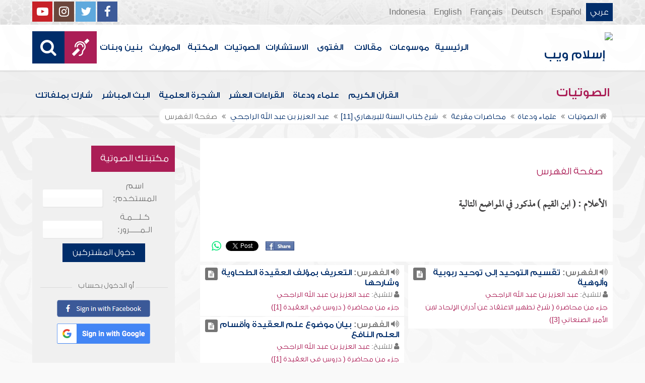

--- FILE ---
content_type: text/html; charset=UTF-8
request_url: https://audio.islamweb.net/audio/index.php/index.php?fuseaction=ft&contentaudioid=192148-220501&ftp=alam&id=1000007&spid=215
body_size: 189816
content:


<!DOCTYPE html>
<html>
<head>
	<meta charset="utf-8">
	
    <meta http-equiv="X-UA-Compatible" content="IE=edge" />	
    <meta name="language" content="ar"/>
   <!-- cache ok --><!-- Loaded from Cached copy  D:/islamweb_cache2/ar/audio/d9c035f9ed19cee4191894d1038e83fe --><title>صفحة الفهرس - عبد العزيز بن عبد الله الراجحي -الأعلام - ابن القيم</title>
<meta name="description" content="أضخم موقع صوتيات على الإنترنت يحتوي على تلاوات قرآنيةومحاضرات وتفريغ نصوص المحاضرات وأناشيد وأذان وأدعية ورقية شرعية وبث مباشر لفعاليات ومحاضرات وندوات متنوعة" />
<meta name="keywords" content="عبد,-الأعلام,ابن,الراجحي,القيم,بن,الفهرس,العزيز,صفحة,الله"/>

<meta property="og:url"  content="http://audio.islamweb.net/audio/index.php/quran_list/quran_list/index.php?fuseaction=ft&contentaudioid=190085-226634&ftp=alam&id=1000007&spid=215" />
<meta property="og:type" content="audio" />
<meta property="og:title"  content="صفحة الفهرس - عبد العزيز بن عبد الله الراجحي -الأعلام - ابن القيم" />
<meta name="twitter:title" content="صفحة الفهرس - عبد العزيز بن عبد الله الراجحي -الأعلام - ابن القيم">
<meta property="og:site_name" content="Islamweb إسلام ويب" />
<meta name="twitter:site" content="@islamweb">
<meta property="fb:app_id" content="112918434500" />
<meta property="fb:page_id" content="123118377817104"/>
<meta property="twitter:account_id" content="507101376" />
<meta name="twitter:creator" content="@islamweb">
<meta property="og:image" content="http://audio.islamweb.net/content/img/iweblogo.png" />
<meta name="twitter:image" content="http://audio.islamweb.net/content/img/iweblogo.png">


   
   
    <meta name="viewport" content="width=device-width, initial-scale=1">
	<link rel="shortcut icon" href="/audio/content/img/favicon.png">
	<link rel="shortcut icon" href="/audio/content/img/favicon.ico">
	

    <link rel="stylesheet" href="/audio/content/css/style.css?v=1.10" />
    <link rel="stylesheet" href="/audio/content/css/style-ar.css" />

   
   
    <script type="text/javascript" src="/audio/content/js/jquery-1.11.0.min.js"></script>
    <script type="text/javascript" src="/audio/content/js/jquery-easing-1.3.js"></script>
    <script type="text/javascript" src="/audio/content/js/wow.js"></script>
    <script type="text/javascript" src="/audio/content/js/main.js?v=1.3"></script>
    
    <script type="text/javascript" src="/audio/content/lib/owl.carousel/owl.carousel.min.js"></script>
    <link rel="stylesheet" href="/audio/content/lib/owl.carousel/owl.carousel.css" />
    
    <script type="application/javascript" src="/audio/content/lib/fancybox-3/jquery.fancybox.min.js"></script>
      <script type="application/javascript" src="/user_login/ajax/ajaxnew.js?v=1.5"></script>
      <script type="application/javascript" src="/user_login/ajax/scripts.js?v=1"></script>
 
    <link rel="stylesheet" href="/audio/content/lib/fancybox-3/jquery.fancybox.min.css" />
    <script type="text/javascript">
	$("[data-fancybox]").fancybox({});
	</script>
	
	<script type="text/javascript" src="/audio/content/lib/jquery-ui/jquery-ui.min.js"></script>
    <link rel="stylesheet" href="/audio/content/lib/jquery-ui/jquery-ui.min.css" />
    <link rel="stylesheet" type="text/css" href="/javascripts/ratings-v2/css/style.css"/> 
<script type="text/javascript" src="/javascripts/libs/js-cookie.js"></script>
<script type="text/javascript" src="/javascripts/ratings-v2/javascripts/plugin.rating.js?v=1.0"></script>

<script type="application/ld+json">
{
  "@context" : "http://schema.org",
  "@type" : "CreativeWork",
  "name" : "صوتيات إسلام ويب",
  "image": "/content/img/audio-logo.png",
  "url": "http://audio.islamweb.net/audio/",
  "sameAs": [
            "https://www.facebook.com/islamweb.en",
            "https://twitter.com/islamweb",
           "http://www.youtube.com/channel/UCG-LiLFG1TvBOESG6TxcCHA"
           ],
    "potentialAction" : {
      "@type" : "SearchAction",
      "target" : "https://audio.islamweb.net/audio/index.php?page=search&kword={search_term_string}",
    "query-input" : "required name=search_term_string"
  }
}
</script>
<script>
			function notify(text)
			{
				$('.notifybar').html(text).slideDown("slow");
				setTimeout(function(){ $('.notifybar').slideUp("slow");
				}, 3000);
			}
</script>

</head>

<body  itemscope itemtype="http://schema.org/WebPage">
<div class="notifybar" style="display: none;"></div>
<div class="container">
	<header class="" itemscope itemtype="http://www.schema.org/WPHeader">
		<div class="tophead">
		<section>
			<ul class="lang" itemscope itemtype="http://www.schema.org/Language">
				<li itemprop="name"><a itemprop="url" class="active" href="https://www.islamweb.net/ar/index.php">عربي</a></li>
				<li itemprop="name"><a itemprop="url" class="" href="https://www.islamweb.net/es/">Español</a></li>
				<li itemprop="name"><a itemprop="url" class="" href="https://www.islamweb.net/de/">Deutsch</a></li>
				<li itemprop="name"><a itemprop="url" class="" href="https://www.islamweb.net/fr/">Français</a></li>
				<li itemprop="name"><a itemprop="url" href="https://www.islamweb.net/en/">English</a></li>
                <li itemprop="name"><a itemprop="url" href="https://www.islamweb.net/id/">Indonesia</a></li>
			</ul>
			<ul class="social">
				<li><a href="https://www.facebook.com/ar.islamweb/"><i class="fa fa-facebook"></i></a></li>
				<li><a href="https://twitter.com/islamweb"><i class="fa fa-twitter"></i></a></li>
				<li><a href="https://islamweb.net/instagram/"><i class="fa fa-instagram"></i></a></li>
				<li><a href="https://youtube.com/islamweb"><i class="fa fa-youtube-play"></i></a></li>
			</ul>
		</section>
		</div>
		<div class="header willfix head">
		<section>
			<h1 class="logo"><a href="https://www.islamweb.net/ar/"><img src="content/img/logo.png" alt="إسلام ويب" /></a></h1>
			
			<a class="scrollup"><i class="fa fa-chevron-up"></i></a>
			<a class="amobile nav-menu"><span></span><span></span><span></span><span></span><span></span><span></span></a>
			<ul class="menu" itemscope itemtype="https://schema.org/SiteNavigationElement">
				<li itemprop="name"><a itemprop="url"  href="https://www.islamweb.net/ar/">الرئيسية</a></li>
				<li itemprop="name"><a itemprop="url"  href="https://www.islamweb.net/ar/index.php?page=hadith">موسوعات</a></li>
				<li itemprop="name"><a itemprop="url"  href="https://www.islamweb.net/ar/articles/">مقالات</a></li>
				<li itemprop="name"><a itemprop="url"  href="https://www.islamweb.net/ar/fatwa/">الفتوى</a></li>
				<li itemprop="name"><a itemprop="url"  href="https://www.islamweb.net/ar/consult/">الاستشارات</a></li>
				<li itemprop="name"><a itemprop="url"  href="/audio/index.php">الصوتيات</a></li>
				<li itemprop="name"><a itemprop="url"  href="https://www.islamweb.net/ar/library/">المكتبة</a></li>
								<li itemprop="name"><a itemprop="url"  href="https://www.islamweb.net/ar/inheritance/المواريث">المواريث</a></li>
				<li itemprop="name"><a itemprop="url"  href="https://kids.islamweb.net/kids/ar/">بنين وبنات</a></li>
				<li class="ai" itemprop="name"><a itemprop="url"  href="https://www.islamweb.net/deaf/"><i class="fa fa-deaf"></i></a></li>
				<li class="ai opensearch"><a><i class="fa fa-search"></i></a></li>
			</ul>
<script  type="text/javascript" >

function funSearch(e)
{
var unicode=e.keyCode? e.keyCode : e.charCode
//alert(unicode);
//document.getElementById("kword").value
if (unicode==13)  
audiosearch();
}

function audiosearch() 
{
	var kword=document.getElementById("kword");

   if ( kword.value.length < 3 )
      alert("  الرجاء ادخال مالايقل عن ثلاثة أحرف للبحث ");
    else
      window.location = ("index.php?page=search&kword="+ kword.value  );
 
 };

</script>            
			<div class="searchbar animated bounceInUp">
				<input type="text" class="srbartext" name="kword" id="kword" onkeypress="funSearch(event)" placeholder="كلمات البحث" />
				<!-- <a class="websearch" href="#">بحث تفصيلي</a>
				<i class="fa fa-keyboard-o"></i> -->
				<input type="submit" class="srbarsubmit" value="&#xf002;" onclick="audiosearch()" />
			</div>
		</section>
		</div>
	</header>
<div class="portalpage">
	
	<div class="portalheader">
		<section>
		<h1 class="logo"><a href="index.php"><img src="content/img/ico-audio.png" alt="" /> الصوتيات</a></h1>
			<a class="amobile nav-menu"><span></span><span></span><span></span><span></span><span></span><span></span></a>
<ul class="menu">
	<li><a href="index.php?page=qareelast"><img src="content/img/ico-42.png" alt="" /> القرآن الكريم</a></li>
	<li><a href="index.php?page=lectures"><img src="content/img/ico-40.png" alt="" /> علماء ودعاة</a></li>
	<li><a href="index.php?page=rewayat"><img src="content/img/ico-43.png" alt="" /> القراءات العشر</a></li>
	<li><a href="index.php?page=newtree"><img src="content/img/ico-44.png" alt="" /> الشجرة العلمية</a></li>
	<li><a href="index.php?page=live"><img src="content/img/ico-45.png" alt="" /> البث المباشر</a></li>
	<li><a href="index.php?page=uploadnew"><img src="content/img/ico-46.png" alt="" /> شارك بملفاتك</a></li>
</ul>
<input type="hidden" autofocus="true" /> 			
			<!-- cache ok --><!-- Loaded from Cached copy  D:/islamweb_cache2/ar/audio/514f9c6152934355b1dec47f7a6fd691 -->		<ol itemscope itemtype="https://schema.org/BreadcrumbList">
<!--
				<li><a href="index.php"><i class="fa fa-home"></i> الرئيسية</a></li>
				<li>صفحة الفهرس</li>
-->
				
				<li itemprop="itemListElement" itemscope="" itemtype="https://schema.org/ListItem"><a itemprop="item" href="index.php"><i class="fa fa-home"></i><span itemprop="name"> الصوتيات</span></a><meta itemprop="position" content="1"></li>
				
				<li itemprop="itemListElement" itemscope="" itemtype="https://schema.org/ListItem"><a itemprop="item" href="index.php?page=lectures"><span itemprop="name"> علماء ودعاة</span></a><meta itemprop="position" content="2"></li>
							<li itemprop="itemListElement" itemscope="" itemtype="https://schema.org/ListItem"><a itemprop="item" href="index.php?page=lectures&read=1"><span itemprop="name"> محاضرات مفرغة </span></a><meta itemprop="position" content="3"></li>
							
	<li itemprop="itemListElement" itemscope="" itemtype="https://schema.org/ListItem"><a itemprop="item" href="index.php?page=FullContent&audioid=190085#226634"><span itemprop="name">شرح كتاب السنة للبربهاري [11]</span></a><meta itemprop="position" content="4"></li>
														
				<li itemprop="itemListElement" itemscope="" itemtype="https://schema.org/ListItem"><a itemprop="item" href="index.php?page=lecview&sid=215&read=1"><span itemprop="name"> عبد العزيز بن عبد الله الراجحي </span> </a><meta itemprop="position" content="5"></li>
											
				<li>صفحة الفهرس</li>
				
			</ol>
		</section>
	</div>
	
	<section>
	<div class="right-nav">
		
		<div class="mainitem">
			<h3 class="mainitemtitle">
				<ul class="soundlist one">
			
				
			<li class="sfolder">
							
				<h2>صفحة الفهرس   </h2>
				
			</li>
				
	
			
				</ul>
			

			<h3 class="fulltxt">
				الأعلام : ( ابن القيم ) مذكور في المواضع التالية<!-- 				<img src="content/img/ico-64.png" alt="" /> صفحة الفهرس - ابن القيم  -->
			</h3>
		<div class="mainitemdetails">
								
				
		<div class="itemshare">
					    
    <!-- facebook -->
    
    <table class="GlobalShareBox" >
    <tr><td>
    
    <div class="facebook">
    
    <div id="fb-root"></div>
    
    <script>(function(d, s, id) {
    
      var js, fjs = d.getElementsByTagName(s)[0];
    
      if (d.getElementById(id)) return;
    
      js = d.createElement(s); js.id = id;
    
      //js.src = "//connect.facebook.net/en_GB/all.js#xfbml=1";
      js.src = "//connect.facebook.net/en_US/all.js#xfbml=1";
    
      fjs.parentNode.insertBefore(js, fjs);
    
    }(document, 'script', 'facebook-jssdk'));</script>
    
    
    
    <div class="fb-like" data-send="false" data-layout="button_count" data-show-faces="false" data-font="verdana" style="margin: -18px 5px 0 5px;"></div>
    
    </div>
    
    </td><td>
    
    <div class="facebook2">
    
    <div id="fb-root"></div>
    <a href="#" 
      onclick="
        window.open(
          'https://www.facebook.com/sharer/sharer.php?u='+encodeURIComponent(location.href), 
          'facebook-share-dialog', 
          'width=626,height=436'); 
        return false;">
      <img src="/globals/images/fshare2.jpg" style="margin: 10px 5px 0 5px;" />
    </a>
    </div>
    
    </td><td>
    
    
    
    
    <!-- end facebook -->
    
    
    
    
    
    
    
    <!-- twitter -->
    
    <div class="twitter" style="margin: 10px 5px 0 5px;">
    
    <a href="https://twitter.com/share" class="twitter-share-button" data-lang="en">Tweet</a>
    
    <script>!function(d,s,id){var js,fjs=d.getElementsByTagName(s)[0];if(!d.getElementById(id)){js=d.createElement(s);js.id=id;js.src="//platform.twitter.com/widgets.js";fjs.parentNode.insertBefore(js,fjs);}}(document,"script","twitter-wjs");</script>
    
    </div>
    
    <!-- end twitter -->
    
    
    </td><td>
    	<script>
$(document).ready(function() {
		var isMobile = {
    Android: function() {
        return navigator.userAgent.match(/Android/i);
    },
    BlackBerry: function() {
        return navigator.userAgent.match(/BlackBerry/i);
    },
    iOS: function() {
        return navigator.userAgent.match(/iPhone|iPad|iPod/i);
    },
    Opera: function() {
        return navigator.userAgent.match(/Opera Mini/i);
    },
    Windows: function() {
        return navigator.userAgent.match(/IEMobile/i);
    },
    any: function() {
        return (isMobile.Android() || isMobile.BlackBerry() || isMobile.iOS() || isMobile.Opera() || isMobile.Windows());
    }
};
 $(document).on("click", '.whatsapp', function() {
        var message = encodeURIComponent(location.href);//+ " - " + encodeURIComponent(url);
        if( isMobile.any() ) {
            var whatsapp_url = "whatsapp://send?text=" + message;
            window.location.href = whatsapp_url;
        } else {
	       window.open(
          'https://api.whatsapp.com/send?text='+encodeURIComponent(location.href), 
          'whatsapp-share', 
          'width=626,height=436');
            
        }
    });
});
</script>
    	<div><a href="#" class="whatsapp"><i class="fa fa-whatsapp" style="font-size: 1.3em;color: #00e676;vertical-align: bottom;"  aria-hidden="true"></i></a></div>
    
    </td>
    </tr></table>
    
    				</div>
			</div>	
		
		</div>
		
		
		<div class="clear" style="height: 6px;"></div>
				<ul class="soundlist two">
			
				
			<li class="sfolder">
								<div class="floatl">
					<a class="icoink" title="تشغيل المادة" href="index.php?page=FullContent&full=1&audioid=190563#218684"><i class="fa fa-file-text"></i></a>
				</div>
								
				<h2><i class="fa fa-volume-up"></i> الفهرس: <a href="index.php?page=FullContent&full=1&audioid=190563#218684">تقسيم التوحيد إلى توحيد ربوبية وألوهية</a></h2>
				<p><i class="fa fa-user"></i> للشيخ: <a href="?page=lecview&sid=215" class="a-inverse">عبد العزيز بن عبد الله الراجحي</a></p>
				<p><a href="?page=audioinfo&audioid=190563" class="a-inverse">  جزء من محاضرة  ( شرح تطهير الاعتقاد عن أدران الإلحاد لابن الأمير الصنعاني [3])</a></p>
			</li>
				
			<li class="sfolder">
								<div class="floatl">
					<a class="icoink" title="تشغيل المادة" href="index.php?page=FullContent&full=1&audioid=190608#218731"><i class="fa fa-file-text"></i></a>
				</div>
								
				<h2><i class="fa fa-volume-up"></i> الفهرس: <a href="index.php?page=FullContent&full=1&audioid=190608#218731">التعريف بمؤلف العقيدة الطحاوية وشارحها</a></h2>
				<p><i class="fa fa-user"></i> للشيخ: <a href="?page=lecview&sid=215" class="a-inverse">عبد العزيز بن عبد الله الراجحي</a></p>
				<p><a href="?page=audioinfo&audioid=190608" class="a-inverse">  جزء من محاضرة  ( دروس في العقيدة [1])</a></p>
			</li>
				
			<li class="sfolder">
								<div class="floatl">
					<a class="icoink" title="تشغيل المادة" href="index.php?page=FullContent&full=1&audioid=190608#218732"><i class="fa fa-file-text"></i></a>
				</div>
								
				<h2><i class="fa fa-volume-up"></i> الفهرس: <a href="index.php?page=FullContent&full=1&audioid=190608#218732">بيان موضوع علم العقيدة وأقسام العلم النافع</a></h2>
				<p><i class="fa fa-user"></i> للشيخ: <a href="?page=lecview&sid=215" class="a-inverse">عبد العزيز بن عبد الله الراجحي</a></p>
				<p><a href="?page=audioinfo&audioid=190608" class="a-inverse">  جزء من محاضرة  ( دروس في العقيدة [1])</a></p>
			</li>
				
			<li class="sfolder">
								<div class="floatl">
					<a class="icoink" title="تشغيل المادة" href="index.php?page=FullContent&full=1&audioid=190608#218736"><i class="fa fa-file-text"></i></a>
				</div>
								
				<h2><i class="fa fa-volume-up"></i> الفهرس: <a href="index.php?page=FullContent&full=1&audioid=190608#218736">موقف المعطلة من أسماء الله تعالى وصفاته</a></h2>
				<p><i class="fa fa-user"></i> للشيخ: <a href="?page=lecview&sid=215" class="a-inverse">عبد العزيز بن عبد الله الراجحي</a></p>
				<p><a href="?page=audioinfo&audioid=190608" class="a-inverse">  جزء من محاضرة  ( دروس في العقيدة [1])</a></p>
			</li>
				
			<li class="sfolder">
								<div class="floatl">
					<a class="icoink" title="تشغيل المادة" href="index.php?page=FullContent&full=1&audioid=190631#218753"><i class="fa fa-file-text"></i></a>
				</div>
								
				<h2><i class="fa fa-volume-up"></i> الفهرس: <a href="index.php?page=FullContent&full=1&audioid=190631#218753">حكم الجهمية</a></h2>
				<p><i class="fa fa-user"></i> للشيخ: <a href="?page=lecview&sid=215" class="a-inverse">عبد العزيز بن عبد الله الراجحي</a></p>
				<p><a href="?page=audioinfo&audioid=190631" class="a-inverse">  جزء من محاضرة  ( دروس في العقيدة [4])</a></p>
			</li>
				
			<li class="sfolder">
								<div class="floatl">
					<a class="icoink" title="تشغيل المادة" href="index.php?page=FullContent&full=1&audioid=190631#218758"><i class="fa fa-file-text"></i></a>
				</div>
								
				<h2><i class="fa fa-volume-up"></i> الفهرس: <a href="index.php?page=FullContent&full=1&audioid=190631#218758">نشأة الاعتزال</a></h2>
				<p><i class="fa fa-user"></i> للشيخ: <a href="?page=lecview&sid=215" class="a-inverse">عبد العزيز بن عبد الله الراجحي</a></p>
				<p><a href="?page=audioinfo&audioid=190631" class="a-inverse">  جزء من محاضرة  ( دروس في العقيدة [4])</a></p>
			</li>
				
			<li class="sfolder">
								<div class="floatl">
					<a class="icoink" title="تشغيل المادة" href="index.php?page=FullContent&full=1&audioid=190631#218759"><i class="fa fa-file-text"></i></a>
				</div>
								
				<h2><i class="fa fa-volume-up"></i> الفهرس: <a href="index.php?page=FullContent&full=1&audioid=190631#218759">أصل الأمر بالمعروف</a></h2>
				<p><i class="fa fa-user"></i> للشيخ: <a href="?page=lecview&sid=215" class="a-inverse">عبد العزيز بن عبد الله الراجحي</a></p>
				<p><a href="?page=audioinfo&audioid=190631" class="a-inverse">  جزء من محاضرة  ( دروس في العقيدة [4])</a></p>
			</li>
				
			<li class="sfolder">
								<div class="floatl">
					<a class="icoink" title="تشغيل المادة" href="index.php?page=FullContent&full=1&audioid=190643#218762"><i class="fa fa-file-text"></i></a>
				</div>
								
				<h2><i class="fa fa-volume-up"></i> الفهرس: <a href="index.php?page=FullContent&full=1&audioid=190643#218762">بيان مذهب الأشاعرة في الصفات</a></h2>
				<p><i class="fa fa-user"></i> للشيخ: <a href="?page=lecview&sid=215" class="a-inverse">عبد العزيز بن عبد الله الراجحي</a></p>
				<p><a href="?page=audioinfo&audioid=190643" class="a-inverse">  جزء من محاضرة  ( دروس في العقيدة [5])</a></p>
			</li>
				
			<li class="sfolder">
								<div class="floatl">
					<a class="icoink" title="تشغيل المادة" href="index.php?page=FullContent&full=1&audioid=190654#218772"><i class="fa fa-file-text"></i></a>
				</div>
								
				<h2><i class="fa fa-volume-up"></i> الفهرس: <a href="index.php?page=FullContent&full=1&audioid=190654#218772">أنواع التوحيد</a></h2>
				<p><i class="fa fa-user"></i> للشيخ: <a href="?page=lecview&sid=215" class="a-inverse">عبد العزيز بن عبد الله الراجحي</a></p>
				<p><a href="?page=audioinfo&audioid=190654" class="a-inverse">  جزء من محاضرة  ( دروس في العقيدة [7])</a></p>
			</li>
				
			<li class="sfolder">
								<div class="floatl">
					<a class="icoink" title="تشغيل المادة" href="index.php?page=FullContent&full=1&audioid=190692#218815"><i class="fa fa-file-text"></i></a>
				</div>
								
				<h2><i class="fa fa-volume-up"></i> الفهرس: <a href="index.php?page=FullContent&full=1&audioid=190692#218815">أنواع البدع في باب الأسماء والصفات</a></h2>
				<p><i class="fa fa-user"></i> للشيخ: <a href="?page=lecview&sid=215" class="a-inverse">عبد العزيز بن عبد الله الراجحي</a></p>
				<p><a href="?page=audioinfo&audioid=190692" class="a-inverse">  جزء من محاضرة  ( دروس في العقيدة ]16[)</a></p>
			</li>
				
			<li class="sfolder">
								<div class="floatl">
					<a class="icoink" title="تشغيل المادة" href="index.php?page=FullContent&full=1&audioid=190692#218817"><i class="fa fa-file-text"></i></a>
				</div>
								
				<h2><i class="fa fa-volume-up"></i> الفهرس: <a href="index.php?page=FullContent&full=1&audioid=190692#218817">ذكر مذاهب الطوائف في صفة كلام الله عز وجل</a></h2>
				<p><i class="fa fa-user"></i> للشيخ: <a href="?page=lecview&sid=215" class="a-inverse">عبد العزيز بن عبد الله الراجحي</a></p>
				<p><a href="?page=audioinfo&audioid=190692" class="a-inverse">  جزء من محاضرة  ( دروس في العقيدة ]16[)</a></p>
			</li>
				
			<li class="sfolder">
								<div class="floatl">
					<a class="icoink" title="تشغيل المادة" href="index.php?page=FullContent&full=1&audioid=190701#218821"><i class="fa fa-file-text"></i></a>
				</div>
								
				<h2><i class="fa fa-volume-up"></i> الفهرس: <a href="index.php?page=FullContent&full=1&audioid=190701#218821">استدلال الإمام البخاري على إثبات صفة الكلام لله تعالى</a></h2>
				<p><i class="fa fa-user"></i> للشيخ: <a href="?page=lecview&sid=215" class="a-inverse">عبد العزيز بن عبد الله الراجحي</a></p>
				<p><a href="?page=audioinfo&audioid=190701" class="a-inverse">  جزء من محاضرة  ( دروس في العقيدة [17])</a></p>
			</li>
				
			<li class="sfolder">
								<div class="floatl">
					<a class="icoink" title="تشغيل المادة" href="index.php?page=FullContent&full=1&audioid=190714#218831"><i class="fa fa-file-text"></i></a>
				</div>
								
				<h2><i class="fa fa-volume-up"></i> الفهرس: <a href="index.php?page=FullContent&full=1&audioid=190714#218831">صفة العلو للعلي القهار</a></h2>
				<p><i class="fa fa-user"></i> للشيخ: <a href="?page=lecview&sid=215" class="a-inverse">عبد العزيز بن عبد الله الراجحي</a></p>
				<p><a href="?page=audioinfo&audioid=190714" class="a-inverse">  جزء من محاضرة  ( دروس في العقيدة [18])</a></p>
			</li>
				
			<li class="sfolder">
								<div class="floatl">
					<a class="icoink" title="تشغيل المادة" href="index.php?page=FullContent&full=1&audioid=190714#218832"><i class="fa fa-file-text"></i></a>
				</div>
								
				<h2><i class="fa fa-volume-up"></i> الفهرس: <a href="index.php?page=FullContent&full=1&audioid=190714#218832">أدلة أهل السنة النقلية الدالة على علو الله</a></h2>
				<p><i class="fa fa-user"></i> للشيخ: <a href="?page=lecview&sid=215" class="a-inverse">عبد العزيز بن عبد الله الراجحي</a></p>
				<p><a href="?page=audioinfo&audioid=190714" class="a-inverse">  جزء من محاضرة  ( دروس في العقيدة [18])</a></p>
			</li>
				
			<li class="sfolder">
								<div class="floatl">
					<a class="icoink" title="تشغيل المادة" href="index.php?page=FullContent&full=1&audioid=190769#218875"><i class="fa fa-file-text"></i></a>
				</div>
								
				<h2><i class="fa fa-volume-up"></i> الفهرس: <a href="index.php?page=FullContent&full=1&audioid=190769#218875">صلاة المسافر</a></h2>
				<p><i class="fa fa-user"></i> للشيخ: <a href="?page=lecview&sid=215" class="a-inverse">عبد العزيز بن عبد الله الراجحي</a></p>
				<p><a href="?page=audioinfo&audioid=190769" class="a-inverse">  جزء من محاضرة  ( شرح عمدة الفقه كتاب الصلاة [7])</a></p>
			</li>
				
			<li class="sfolder">
								<div class="floatl">
					<a class="icoink" title="تشغيل المادة" href="index.php?page=FullContent&full=1&audioid=218999#219001"><i class="fa fa-file-text"></i></a>
				</div>
								
				<h2><i class="fa fa-volume-up"></i> الفهرس: <a href="index.php?page=FullContent&full=1&audioid=218999#219001">أحوال استئذان الولي لموليه في النكاح وتزويجه بغير استئذان</a></h2>
				<p><i class="fa fa-user"></i> للشيخ: <a href="?page=lecview&sid=215" class="a-inverse">عبد العزيز بن عبد الله الراجحي</a></p>
				<p><a href="?page=audioinfo&audioid=218999" class="a-inverse">  جزء من محاضرة  ( شرح عمدة الفقه - كتاب النكاح [1])</a></p>
			</li>
				
			<li class="sfolder">
								<div class="floatl">
					<a class="icoink" title="تشغيل المادة" href="index.php?page=FullContent&full=1&audioid=190884#219061"><i class="fa fa-file-text"></i></a>
				</div>
								
				<h2><i class="fa fa-volume-up"></i> الفهرس: <a href="index.php?page=FullContent&full=1&audioid=190884#219061">حكم وصف الله بالنور والتسمي بعبد النور</a></h2>
				<p><i class="fa fa-user"></i> للشيخ: <a href="?page=lecview&sid=215" class="a-inverse">عبد العزيز بن عبد الله الراجحي</a></p>
				<p><a href="?page=audioinfo&audioid=190884" class="a-inverse">  جزء من محاضرة  ( فتاوى منوعة [1])</a></p>
			</li>
				
			<li class="sfolder">
								<div class="floatl">
					<a class="icoink" title="تشغيل المادة" href="index.php?page=FullContent&full=1&audioid=190978#219129"><i class="fa fa-file-text"></i></a>
				</div>
								
				<h2><i class="fa fa-volume-up"></i> الفهرس: <a href="index.php?page=FullContent&full=1&audioid=190978#219129">السنة في كيفية صيام يوم عاشوراء</a></h2>
				<p><i class="fa fa-user"></i> للشيخ: <a href="?page=lecview&sid=215" class="a-inverse">عبد العزيز بن عبد الله الراجحي</a></p>
				<p><a href="?page=audioinfo&audioid=190978" class="a-inverse">  جزء من محاضرة  ( فتاوى منوعة [3])</a></p>
			</li>
				
			<li class="sfolder">
								<div class="floatl">
					<a class="icoink" title="تشغيل المادة" href="index.php?page=FullContent&full=1&audioid=190978#219165"><i class="fa fa-file-text"></i></a>
				</div>
								
				<h2><i class="fa fa-volume-up"></i> الفهرس: <a href="index.php?page=FullContent&full=1&audioid=190978#219165">حكم أولاد الكفار والمجانين وأطفال المسلمين في الآخرة</a></h2>
				<p><i class="fa fa-user"></i> للشيخ: <a href="?page=lecview&sid=215" class="a-inverse">عبد العزيز بن عبد الله الراجحي</a></p>
				<p><a href="?page=audioinfo&audioid=190978" class="a-inverse">  جزء من محاضرة  ( فتاوى منوعة [3])</a></p>
			</li>
				
			<li class="sfolder">
								<div class="floatl">
					<a class="icoink" title="تشغيل المادة" href="index.php?page=FullContent&full=1&audioid=190978#219170"><i class="fa fa-file-text"></i></a>
				</div>
								
				<h2><i class="fa fa-volume-up"></i> الفهرس: <a href="index.php?page=FullContent&full=1&audioid=190978#219170">حكم وجود المجاز في القرآن</a></h2>
				<p><i class="fa fa-user"></i> للشيخ: <a href="?page=lecview&sid=215" class="a-inverse">عبد العزيز بن عبد الله الراجحي</a></p>
				<p><a href="?page=audioinfo&audioid=190978" class="a-inverse">  جزء من محاضرة  ( فتاوى منوعة [3])</a></p>
			</li>
				
			<li class="sfolder">
								<div class="floatl">
					<a class="icoink" title="تشغيل المادة" href="index.php?page=FullContent&full=1&audioid=191047#219183"><i class="fa fa-file-text"></i></a>
				</div>
								
				<h2><i class="fa fa-volume-up"></i> الفهرس: <a href="index.php?page=FullContent&full=1&audioid=191047#219183">اشتهار قصة عبد العزيز الكناني في مسألة خلق القرآن</a></h2>
				<p><i class="fa fa-user"></i> للشيخ: <a href="?page=lecview&sid=215" class="a-inverse">عبد العزيز بن عبد الله الراجحي</a></p>
				<p><a href="?page=audioinfo&audioid=191047" class="a-inverse">  جزء من محاضرة  ( فتاوى منوعة [4])</a></p>
			</li>
				
			<li class="sfolder">
								<div class="floatl">
					<a class="icoink" title="تشغيل المادة" href="index.php?page=FullContent&full=1&audioid=191047#219238"><i class="fa fa-file-text"></i></a>
				</div>
								
				<h2><i class="fa fa-volume-up"></i> الفهرس: <a href="index.php?page=FullContent&full=1&audioid=191047#219238">حكم ممارسة الصيد باستمرار</a></h2>
				<p><i class="fa fa-user"></i> للشيخ: <a href="?page=lecview&sid=215" class="a-inverse">عبد العزيز بن عبد الله الراجحي</a></p>
				<p><a href="?page=audioinfo&audioid=191047" class="a-inverse">  جزء من محاضرة  ( فتاوى منوعة [4])</a></p>
			</li>
				
			<li class="sfolder">
								<div class="floatl">
					<a class="icoink" title="تشغيل المادة" href="index.php?page=FullContent&full=1&audioid=191184#219548"><i class="fa fa-file-text"></i></a>
				</div>
								
				<h2><i class="fa fa-volume-up"></i> الفهرس: <a href="index.php?page=FullContent&full=1&audioid=191184#219548">وقت أذكار المساء</a></h2>
				<p><i class="fa fa-user"></i> للشيخ: <a href="?page=lecview&sid=215" class="a-inverse">عبد العزيز بن عبد الله الراجحي</a></p>
				<p><a href="?page=audioinfo&audioid=191184" class="a-inverse">  جزء من محاضرة  ( فتاوى منوعة [6])</a></p>
			</li>
				
			<li class="sfolder">
								<div class="floatl">
					<a class="icoink" title="تشغيل المادة" href="index.php?page=FullContent&full=1&audioid=191239#219625"><i class="fa fa-file-text"></i></a>
				</div>
								
				<h2><i class="fa fa-volume-up"></i> الفهرس: <a href="index.php?page=FullContent&full=1&audioid=191239#219625">حكم الشرب قائماً</a></h2>
				<p><i class="fa fa-user"></i> للشيخ: <a href="?page=lecview&sid=215" class="a-inverse">عبد العزيز بن عبد الله الراجحي</a></p>
				<p><a href="?page=audioinfo&audioid=191239" class="a-inverse">  جزء من محاضرة  ( فتاوى منوعة [7])</a></p>
			</li>
				
			<li class="sfolder">
								<div class="floatl">
					<a class="icoink" title="تشغيل المادة" href="index.php?page=FullContent&full=1&audioid=191309#219681"><i class="fa fa-file-text"></i></a>
				</div>
								
				<h2><i class="fa fa-volume-up"></i> الفهرس: <a href="index.php?page=FullContent&full=1&audioid=191309#219681">حكم الأذان في أذن المولود</a></h2>
				<p><i class="fa fa-user"></i> للشيخ: <a href="?page=lecview&sid=215" class="a-inverse">عبد العزيز بن عبد الله الراجحي</a></p>
				<p><a href="?page=audioinfo&audioid=191309" class="a-inverse">  جزء من محاضرة  ( فتاوى منوعة [8])</a></p>
			</li>
				
			<li class="sfolder">
								<div class="floatl">
					<a class="icoink" title="تشغيل المادة" href="index.php?page=FullContent&full=1&audioid=191426#219771"><i class="fa fa-file-text"></i></a>
				</div>
								
				<h2><i class="fa fa-volume-up"></i> الفهرس: <a href="index.php?page=FullContent&full=1&audioid=191426#219771">أوقات أذكار الصباح والمساء</a></h2>
				<p><i class="fa fa-user"></i> للشيخ: <a href="?page=lecview&sid=215" class="a-inverse">عبد العزيز بن عبد الله الراجحي</a></p>
				<p><a href="?page=audioinfo&audioid=191426" class="a-inverse">  جزء من محاضرة  ( فتاوى منوعة [10])</a></p>
			</li>
				
			<li class="sfolder">
								<div class="floatl">
					<a class="icoink" title="تشغيل المادة" href="index.php?page=FullContent&full=1&audioid=191491#219859"><i class="fa fa-file-text"></i></a>
				</div>
								
				<h2><i class="fa fa-volume-up"></i> الفهرس: <a href="index.php?page=FullContent&full=1&audioid=191491#219859">مصير أطفال المشركين في الآخرة</a></h2>
				<p><i class="fa fa-user"></i> للشيخ: <a href="?page=lecview&sid=215" class="a-inverse">عبد العزيز بن عبد الله الراجحي</a></p>
				<p><a href="?page=audioinfo&audioid=191491" class="a-inverse">  جزء من محاضرة  ( فتاوى منوعة [11])</a></p>
			</li>
				
			<li class="sfolder">
								<div class="floatl">
					<a class="icoink" title="تشغيل المادة" href="index.php?page=FullContent&full=1&audioid=191546#219907"><i class="fa fa-file-text"></i></a>
				</div>
								
				<h2><i class="fa fa-volume-up"></i> الفهرس: <a href="index.php?page=FullContent&full=1&audioid=191546#219907">كروية الأرض ودورانها</a></h2>
				<p><i class="fa fa-user"></i> للشيخ: <a href="?page=lecview&sid=215" class="a-inverse">عبد العزيز بن عبد الله الراجحي</a></p>
				<p><a href="?page=audioinfo&audioid=191546" class="a-inverse">  جزء من محاضرة  ( فتاوى منوعة [12])</a></p>
			</li>
				
			<li class="sfolder">
								<div class="floatl">
					<a class="icoink" title="تشغيل المادة" href="index.php?page=FullContent&full=1&audioid=191634#219978"><i class="fa fa-file-text"></i></a>
				</div>
								
				<h2><i class="fa fa-volume-up"></i> الفهرس: <a href="index.php?page=FullContent&full=1&audioid=191634#219978">وقت أذكار الصباح والمساء</a></h2>
				<p><i class="fa fa-user"></i> للشيخ: <a href="?page=lecview&sid=215" class="a-inverse">عبد العزيز بن عبد الله الراجحي</a></p>
				<p><a href="?page=audioinfo&audioid=191634" class="a-inverse">  جزء من محاضرة  ( فتاوى منوعة [14])</a></p>
			</li>
				
			<li class="sfolder">
								<div class="floatl">
					<a class="icoink" title="تشغيل المادة" href="index.php?page=FullContent&full=1&audioid=191634#219988"><i class="fa fa-file-text"></i></a>
				</div>
								
				<h2><i class="fa fa-volume-up"></i> الفهرس: <a href="index.php?page=FullContent&full=1&audioid=191634#219988">قرب الأشاعرة من أهل السنة والجماعة</a></h2>
				<p><i class="fa fa-user"></i> للشيخ: <a href="?page=lecview&sid=215" class="a-inverse">عبد العزيز بن عبد الله الراجحي</a></p>
				<p><a href="?page=audioinfo&audioid=191634" class="a-inverse">  جزء من محاضرة  ( فتاوى منوعة [14])</a></p>
			</li>
				
			<li class="sfolder">
								<div class="floatl">
					<a class="icoink" title="تشغيل المادة" href="index.php?page=FullContent&full=1&audioid=191683#220059"><i class="fa fa-file-text"></i></a>
				</div>
								
				<h2><i class="fa fa-volume-up"></i> الفهرس: <a href="index.php?page=FullContent&full=1&audioid=191683#220059">وقت أذكار المساء</a></h2>
				<p><i class="fa fa-user"></i> للشيخ: <a href="?page=lecview&sid=215" class="a-inverse">عبد العزيز بن عبد الله الراجحي</a></p>
				<p><a href="?page=audioinfo&audioid=191683" class="a-inverse">  جزء من محاضرة  ( فتاوى منوعة ]15[)</a></p>
			</li>
				
			<li class="sfolder">
								<div class="floatl">
					<a class="icoink" title="تشغيل المادة" href="index.php?page=FullContent&full=1&audioid=191799#220149"><i class="fa fa-file-text"></i></a>
				</div>
								
				<h2><i class="fa fa-volume-up"></i> الفهرس: <a href="index.php?page=FullContent&full=1&audioid=191799#220149">حكم كتابة العزائم بالزعفران للشرب</a></h2>
				<p><i class="fa fa-user"></i> للشيخ: <a href="?page=lecview&sid=215" class="a-inverse">عبد العزيز بن عبد الله الراجحي</a></p>
				<p><a href="?page=audioinfo&audioid=191799" class="a-inverse">  جزء من محاضرة  ( فتاوى منوعة [17])</a></p>
			</li>
				
			<li class="sfolder">
								<div class="floatl">
					<a class="icoink" title="تشغيل المادة" href="index.php?page=FullContent&full=1&audioid=191861#220200"><i class="fa fa-file-text"></i></a>
				</div>
								
				<h2><i class="fa fa-volume-up"></i> الفهرس: <a href="index.php?page=FullContent&full=1&audioid=191861#220200">حكم الصلاة على السقط</a></h2>
				<p><i class="fa fa-user"></i> للشيخ: <a href="?page=lecview&sid=215" class="a-inverse">عبد العزيز بن عبد الله الراجحي</a></p>
				<p><a href="?page=audioinfo&audioid=191861" class="a-inverse">  جزء من محاضرة  ( فتاوى منوعة [18])</a></p>
			</li>
				
			<li class="sfolder">
								<div class="floatl">
					<a class="icoink" title="تشغيل المادة" href="index.php?page=FullContent&full=1&audioid=191861#220222"><i class="fa fa-file-text"></i></a>
				</div>
								
				<h2><i class="fa fa-volume-up"></i> الفهرس: <a href="index.php?page=FullContent&full=1&audioid=191861#220222">بيان أن مضاعفة الثواب في الحرم جاء في الصلاة</a></h2>
				<p><i class="fa fa-user"></i> للشيخ: <a href="?page=lecview&sid=215" class="a-inverse">عبد العزيز بن عبد الله الراجحي</a></p>
				<p><a href="?page=audioinfo&audioid=191861" class="a-inverse">  جزء من محاضرة  ( فتاوى منوعة [18])</a></p>
			</li>
				
			<li class="sfolder">
								<div class="floatl">
					<a class="icoink" title="تشغيل المادة" href="index.php?page=FullContent&full=1&audioid=191978#220300"><i class="fa fa-file-text"></i></a>
				</div>
								
				<h2><i class="fa fa-volume-up"></i> الفهرس: <a href="index.php?page=FullContent&full=1&audioid=191978#220300">أقسام الجهمية</a></h2>
				<p><i class="fa fa-user"></i> للشيخ: <a href="?page=lecview&sid=215" class="a-inverse">عبد العزيز بن عبد الله الراجحي</a></p>
				<p><a href="?page=audioinfo&audioid=191978" class="a-inverse">  جزء من محاضرة  ( فتاوى منوعة [20])</a></p>
			</li>
				
			<li class="sfolder">
								<div class="floatl">
					<a class="icoink" title="تشغيل المادة" href="index.php?page=FullContent&full=1&audioid=191978#220311"><i class="fa fa-file-text"></i></a>
				</div>
								
				<h2><i class="fa fa-volume-up"></i> الفهرس: <a href="index.php?page=FullContent&full=1&audioid=191978#220311">حكم التسمي باسم عبد النور</a></h2>
				<p><i class="fa fa-user"></i> للشيخ: <a href="?page=lecview&sid=215" class="a-inverse">عبد العزيز بن عبد الله الراجحي</a></p>
				<p><a href="?page=audioinfo&audioid=191978" class="a-inverse">  جزء من محاضرة  ( فتاوى منوعة [20])</a></p>
			</li>
				
			<li class="sfolder">
								<div class="floatl">
					<a class="icoink" title="تشغيل المادة" href="index.php?page=FullContent&full=1&audioid=191978#220354"><i class="fa fa-file-text"></i></a>
				</div>
								
				<h2><i class="fa fa-volume-up"></i> الفهرس: <a href="index.php?page=FullContent&full=1&audioid=191978#220354">بيان ما جاء في القول بفناء النار من بعض السلف</a></h2>
				<p><i class="fa fa-user"></i> للشيخ: <a href="?page=lecview&sid=215" class="a-inverse">عبد العزيز بن عبد الله الراجحي</a></p>
				<p><a href="?page=audioinfo&audioid=191978" class="a-inverse">  جزء من محاضرة  ( فتاوى منوعة [20])</a></p>
			</li>
				
			<li class="sfolder">
								<div class="floatl">
					<a class="icoink" title="تشغيل المادة" href="index.php?page=FullContent&full=1&audioid=192148#220473"><i class="fa fa-file-text"></i></a>
				</div>
								
				<h2><i class="fa fa-volume-up"></i> الفهرس: <a href="index.php?page=FullContent&full=1&audioid=192148#220473">حكم حل السحر بالسحر</a></h2>
				<p><i class="fa fa-user"></i> للشيخ: <a href="?page=lecview&sid=215" class="a-inverse">عبد العزيز بن عبد الله الراجحي</a></p>
				<p><a href="?page=audioinfo&audioid=192148" class="a-inverse">  جزء من محاضرة  ( فتاوى منوعة [23])</a></p>
			</li>
				
			<li class="sfolder">
								<div class="floatl">
					<a class="icoink" title="تشغيل المادة" href="index.php?page=FullContent&full=1&audioid=192148#220501"><i class="fa fa-file-text"></i></a>
				</div>
								
				<h2><i class="fa fa-volume-up"></i> الفهرس: <a href="index.php?page=FullContent&full=1&audioid=192148#220501">ضابط تخفيف الصلاة</a></h2>
				<p><i class="fa fa-user"></i> للشيخ: <a href="?page=lecview&sid=215" class="a-inverse">عبد العزيز بن عبد الله الراجحي</a></p>
				<p><a href="?page=audioinfo&audioid=192148" class="a-inverse">  جزء من محاضرة  ( فتاوى منوعة [23])</a></p>
			</li>
				
			<li class="sfolder">
								<div class="floatl">
					<a class="icoink" title="تشغيل المادة" href="index.php?page=FullContent&full=1&audioid=192202#220527"><i class="fa fa-file-text"></i></a>
				</div>
								
				<h2><i class="fa fa-volume-up"></i> الفهرس: <a href="index.php?page=FullContent&full=1&audioid=192202#220527">عقيدة الجعد بن درهم</a></h2>
				<p><i class="fa fa-user"></i> للشيخ: <a href="?page=lecview&sid=215" class="a-inverse">عبد العزيز بن عبد الله الراجحي</a></p>
				<p><a href="?page=audioinfo&audioid=192202" class="a-inverse">  جزء من محاضرة  ( فتاوى منوعة [24])</a></p>
			</li>
				
			<li class="sfolder">
								<div class="floatl">
					<a class="icoink" title="تشغيل المادة" href="index.php?page=FullContent&full=1&audioid=192202#220535"><i class="fa fa-file-text"></i></a>
				</div>
								
				<h2><i class="fa fa-volume-up"></i> الفهرس: <a href="index.php?page=FullContent&full=1&audioid=192202#220535">الجمع بين قوله تعالى: (وما كنا معذبين حتى نبعث رسولاً) وحديث: (أبي وأبوك في النار)</a></h2>
				<p><i class="fa fa-user"></i> للشيخ: <a href="?page=lecview&sid=215" class="a-inverse">عبد العزيز بن عبد الله الراجحي</a></p>
				<p><a href="?page=audioinfo&audioid=192202" class="a-inverse">  جزء من محاضرة  ( فتاوى منوعة [24])</a></p>
			</li>
				
			<li class="sfolder">
								<div class="floatl">
					<a class="icoink" title="تشغيل المادة" href="index.php?page=FullContent&full=1&audioid=192314#220629"><i class="fa fa-file-text"></i></a>
				</div>
								
				<h2><i class="fa fa-volume-up"></i> الفهرس: <a href="index.php?page=FullContent&full=1&audioid=192314#220629">حكم الجهمية والمعتزلة</a></h2>
				<p><i class="fa fa-user"></i> للشيخ: <a href="?page=lecview&sid=215" class="a-inverse">عبد العزيز بن عبد الله الراجحي</a></p>
				<p><a href="?page=audioinfo&audioid=192314" class="a-inverse">  جزء من محاضرة  ( فتاوى منوعة [26])</a></p>
			</li>
				
			<li class="sfolder">
								<div class="floatl">
					<a class="icoink" title="تشغيل المادة" href="index.php?page=FullContent&full=1&audioid=192314#220631"><i class="fa fa-file-text"></i></a>
				</div>
								
				<h2><i class="fa fa-volume-up"></i> الفهرس: <a href="index.php?page=FullContent&full=1&audioid=192314#220631">حكم القول بفناء النار</a></h2>
				<p><i class="fa fa-user"></i> للشيخ: <a href="?page=lecview&sid=215" class="a-inverse">عبد العزيز بن عبد الله الراجحي</a></p>
				<p><a href="?page=audioinfo&audioid=192314" class="a-inverse">  جزء من محاضرة  ( فتاوى منوعة [26])</a></p>
			</li>
				
			<li class="sfolder">
								<div class="floatl">
					<a class="icoink" title="تشغيل المادة" href="index.php?page=FullContent&full=1&audioid=188243#225040"><i class="fa fa-file-text"></i></a>
				</div>
								
				<h2><i class="fa fa-volume-up"></i> الفهرس: <a href="index.php?page=FullContent&full=1&audioid=188243#225040">تحرج السلف عن تفسير ما لا علم لهم به</a></h2>
				<p><i class="fa fa-user"></i> للشيخ: <a href="?page=lecview&sid=215" class="a-inverse">عبد العزيز بن عبد الله الراجحي</a></p>
				<p><a href="?page=audioinfo&audioid=188243" class="a-inverse">  جزء من محاضرة  ( مقدمة تفسير ابن كثير [2])</a></p>
			</li>
				
			<li class="sfolder">
								<div class="floatl">
					<a class="icoink" title="تشغيل المادة" href="index.php?page=FullContent&full=1&audioid=188259#225051"><i class="fa fa-file-text"></i></a>
				</div>
								
				<h2><i class="fa fa-volume-up"></i> الفهرس: <a href="index.php?page=FullContent&full=1&audioid=188259#225051">معرفة صحة حديث معاذ لما بعثه النبي إلى اليمن</a></h2>
				<p><i class="fa fa-user"></i> للشيخ: <a href="?page=lecview&sid=215" class="a-inverse">عبد العزيز بن عبد الله الراجحي</a></p>
				<p><a href="?page=audioinfo&audioid=188259" class="a-inverse">  جزء من محاضرة  ( تفسير سورة الفاتحة [3])</a></p>
			</li>
				
			<li class="sfolder">
								<div class="floatl">
					<a class="icoink" title="تشغيل المادة" href="index.php?page=FullContent&full=1&audioid=188326#225118"><i class="fa fa-file-text"></i></a>
				</div>
								
				<h2><i class="fa fa-volume-up"></i> الفهرس: <a href="index.php?page=FullContent&full=1&audioid=188326#225118">تفسير قوله تعالى: (يوم نطوي السماء كطي السجل للكتب ...)</a></h2>
				<p><i class="fa fa-user"></i> للشيخ: <a href="?page=lecview&sid=215" class="a-inverse">عبد العزيز بن عبد الله الراجحي</a></p>
				<p><a href="?page=audioinfo&audioid=188326" class="a-inverse">  جزء من محاضرة  ( تفسير سورة الأنبياء [98-104])</a></p>
			</li>
				
			<li class="sfolder">
								<div class="floatl">
					<a class="icoink" title="تشغيل المادة" href="index.php?page=FullContent&full=1&audioid=188400#225175"><i class="fa fa-file-text"></i></a>
				</div>
								
				<h2><i class="fa fa-volume-up"></i> الفهرس: <a href="index.php?page=FullContent&full=1&audioid=188400#225175">ذكر مهبط آدم وحواء</a></h2>
				<p><i class="fa fa-user"></i> للشيخ: <a href="?page=lecview&sid=215" class="a-inverse">عبد العزيز بن عبد الله الراجحي</a></p>
				<p><a href="?page=audioinfo&audioid=188400" class="a-inverse">  جزء من محاضرة  ( تفسير سورة البقرة [35-39])</a></p>
			</li>
				
			<li class="sfolder">
								<div class="floatl">
					<a class="icoink" title="تشغيل المادة" href="index.php?page=FullContent&full=1&audioid=188455#225214"><i class="fa fa-file-text"></i></a>
				</div>
								
				<h2><i class="fa fa-volume-up"></i> الفهرس: <a href="index.php?page=FullContent&full=1&audioid=188455#225214">تفسير قوله تعالى: (بلى من كسب سيئة وأحاطت به خطيئته...)</a></h2>
				<p><i class="fa fa-user"></i> للشيخ: <a href="?page=lecview&sid=215" class="a-inverse">عبد العزيز بن عبد الله الراجحي</a></p>
				<p><a href="?page=audioinfo&audioid=188455" class="a-inverse">  جزء من محاضرة  ( تفسير سورة البقرة [80-83])</a></p>
			</li>
				
			<li class="sfolder">
								<div class="floatl">
					<a class="icoink" title="تشغيل المادة" href="index.php?page=FullContent&full=1&audioid=188484#225242"><i class="fa fa-file-text"></i></a>
				</div>
								
				<h2><i class="fa fa-volume-up"></i> الفهرس: <a href="index.php?page=FullContent&full=1&audioid=188484#225242">حكم النشرة</a></h2>
				<p><i class="fa fa-user"></i> للشيخ: <a href="?page=lecview&sid=215" class="a-inverse">عبد العزيز بن عبد الله الراجحي</a></p>
				<p><a href="?page=audioinfo&audioid=188484" class="a-inverse">  جزء من محاضرة  ( تفسير سورة البقرة [102-103] - [3])</a></p>
			</li>
				
			<li class="sfolder">
								<div class="floatl">
					<a class="icoink" title="تشغيل المادة" href="index.php?page=FullContent&full=1&audioid=188590#225319"><i class="fa fa-file-text"></i></a>
				</div>
								
				<h2><i class="fa fa-volume-up"></i> الفهرس: <a href="index.php?page=FullContent&full=1&audioid=188590#225319">تفسر قوله تعالى: (الشهر الحرام بالشهر الحرام ...)</a></h2>
				<p><i class="fa fa-user"></i> للشيخ: <a href="?page=lecview&sid=215" class="a-inverse">عبد العزيز بن عبد الله الراجحي</a></p>
				<p><a href="?page=audioinfo&audioid=188590" class="a-inverse">  جزء من محاضرة  ( تفسير سورة البقرة [190-195])</a></p>
			</li>
				
			<li class="sfolder">
								<div class="floatl">
					<a class="icoink" title="تشغيل المادة" href="index.php?page=FullContent&full=1&audioid=188613#225338"><i class="fa fa-file-text"></i></a>
				</div>
								
				<h2><i class="fa fa-volume-up"></i> الفهرس: <a href="index.php?page=FullContent&full=1&audioid=188613#225338">تفسير قوله تعالى: (وكذلك أعثرنا عليهم ليعلموا أن وعد الله حق...)</a></h2>
				<p><i class="fa fa-user"></i> للشيخ: <a href="?page=lecview&sid=215" class="a-inverse">عبد العزيز بن عبد الله الراجحي</a></p>
				<p><a href="?page=audioinfo&audioid=188613" class="a-inverse">  جزء من محاضرة  ( تفسير سورة الكهف [18-21])</a></p>
			</li>
				
			<li class="sfolder">
								<div class="floatl">
					<a class="icoink" title="تشغيل المادة" href="index.php?page=FullContent&full=1&audioid=188621#225344"><i class="fa fa-file-text"></i></a>
				</div>
								
				<h2><i class="fa fa-volume-up"></i> الفهرس: <a href="index.php?page=FullContent&full=1&audioid=188621#225344">تفسير قوله تعالى: (إن الذين آمنوا وعملوا الصالحات إنا لا نضيع أجر من أحسن عملا ...)</a></h2>
				<p><i class="fa fa-user"></i> للشيخ: <a href="?page=lecview&sid=215" class="a-inverse">عبد العزيز بن عبد الله الراجحي</a></p>
				<p><a href="?page=audioinfo&audioid=188621" class="a-inverse">  جزء من محاضرة  ( تفسير سورة الكهف [27-31])</a></p>
			</li>
				
			<li class="sfolder">
								<div class="floatl">
					<a class="icoink" title="تشغيل المادة" href="index.php?page=FullContent&full=1&audioid=188655#225369"><i class="fa fa-file-text"></i></a>
				</div>
								
				<h2><i class="fa fa-volume-up"></i> الفهرس: <a href="index.php?page=FullContent&full=1&audioid=188655#225369">تفسير قوله تعالى: (ويسألونك عن ذي القرنين...)</a></h2>
				<p><i class="fa fa-user"></i> للشيخ: <a href="?page=lecview&sid=215" class="a-inverse">عبد العزيز بن عبد الله الراجحي</a></p>
				<p><a href="?page=audioinfo&audioid=188655" class="a-inverse">  جزء من محاضرة  ( تفسير سورة الكهف [83-91])</a></p>
			</li>
				
			<li class="sfolder">
								<div class="floatl">
					<a class="icoink" title="تشغيل المادة" href="index.php?page=FullContent&full=1&audioid=188683#225390"><i class="fa fa-file-text"></i></a>
				</div>
								
				<h2><i class="fa fa-volume-up"></i> الفهرس: <a href="index.php?page=FullContent&full=1&audioid=188683#225390">تفسير قوله تعالى: (فناداها من تحتها ألا تحزني... فلن أكلم اليوم إنسياً)</a></h2>
				<p><i class="fa fa-user"></i> للشيخ: <a href="?page=lecview&sid=215" class="a-inverse">عبد العزيز بن عبد الله الراجحي</a></p>
				<p><a href="?page=audioinfo&audioid=188683" class="a-inverse">  جزء من محاضرة  ( تفسير سورة مريم [24-33])</a></p>
			</li>
				
			<li class="sfolder">
								<div class="floatl">
					<a class="icoink" title="تشغيل المادة" href="index.php?page=FullContent&full=1&audioid=188691#225397"><i class="fa fa-file-text"></i></a>
				</div>
								
				<h2><i class="fa fa-volume-up"></i> الفهرس: <a href="index.php?page=FullContent&full=1&audioid=188691#225397">تفسير قوله تعالى: (قال أراغب أنت عن آلهتي ...عسى ألا أكون بدعاء ربي شقياً )</a></h2>
				<p><i class="fa fa-user"></i> للشيخ: <a href="?page=lecview&sid=215" class="a-inverse">عبد العزيز بن عبد الله الراجحي</a></p>
				<p><a href="?page=audioinfo&audioid=188691" class="a-inverse">  جزء من محاضرة  ( تفسير سورة مريم [41-53])</a></p>
			</li>
				
			<li class="sfolder">
								<div class="floatl">
					<a class="icoink" title="تشغيل المادة" href="index.php?page=FullContent&full=1&audioid=188734#225433"><i class="fa fa-file-text"></i></a>
				</div>
								
				<h2><i class="fa fa-volume-up"></i> الفهرس: <a href="index.php?page=FullContent&full=1&audioid=188734#225433">تفسير قوله تعالى: (إن الساعة آتية أكاد أخفيها)</a></h2>
				<p><i class="fa fa-user"></i> للشيخ: <a href="?page=lecview&sid=215" class="a-inverse">عبد العزيز بن عبد الله الراجحي</a></p>
				<p><a href="?page=audioinfo&audioid=188734" class="a-inverse">  جزء من محاضرة  ( تفسير سورة طه [9-16])</a></p>
			</li>
				
			<li class="sfolder">
								<div class="floatl">
					<a class="icoink" title="تشغيل المادة" href="index.php?page=FullContent&full=1&audioid=188857#225530"><i class="fa fa-file-text"></i></a>
				</div>
								
				<h2><i class="fa fa-volume-up"></i> الفهرس: <a href="index.php?page=FullContent&full=1&audioid=188857#225530">ما جاء من أن مفتاح الصلاة الطهور</a></h2>
				<p><i class="fa fa-user"></i> للشيخ: <a href="?page=lecview&sid=215" class="a-inverse">عبد العزيز بن عبد الله الراجحي</a></p>
				<p><a href="?page=audioinfo&audioid=188857" class="a-inverse">  جزء من محاضرة  ( شرح جامع الترمذي أبواب الطهارة [1])</a></p>
			</li>
				
			<li class="sfolder">
								<div class="floatl">
					<a class="icoink" title="تشغيل المادة" href="index.php?page=FullContent&full=1&audioid=188910#225581"><i class="fa fa-file-text"></i></a>
				</div>
								
				<h2><i class="fa fa-volume-up"></i> الفهرس: <a href="index.php?page=FullContent&full=1&audioid=188910#225581">ما جاء في نضح بول الغلام قبل أن يطعم</a></h2>
				<p><i class="fa fa-user"></i> للشيخ: <a href="?page=lecview&sid=215" class="a-inverse">عبد العزيز بن عبد الله الراجحي</a></p>
				<p><a href="?page=audioinfo&audioid=188910" class="a-inverse">  جزء من محاضرة  ( شرح جامع الترمذي أبواب الطهارة [6])</a></p>
			</li>
				
			<li class="sfolder">
								<div class="floatl">
					<a class="icoink" title="تشغيل المادة" href="index.php?page=FullContent&full=1&audioid=189177#225828"><i class="fa fa-file-text"></i></a>
				</div>
								
				<h2><i class="fa fa-volume-up"></i> الفهرس: <a href="index.php?page=FullContent&full=1&audioid=189177#225828">ما يجب على من أتى حليلته في حال حيضتها بعد علمه بنهي الله عز وجل عن وطئها</a></h2>
				<p><i class="fa fa-user"></i> للشيخ: <a href="?page=lecview&sid=215" class="a-inverse">عبد العزيز بن عبد الله الراجحي</a></p>
				<p><a href="?page=audioinfo&audioid=189177" class="a-inverse">  جزء من محاضرة  ( شرح سنن النسائي كتاب الطهارة [15])</a></p>
			</li>
				
			<li class="sfolder">
								<div class="floatl">
					<a class="icoink" title="تشغيل المادة" href="index.php?page=FullContent&full=1&audioid=189306#225935"><i class="fa fa-file-text"></i></a>
				</div>
								
				<h2><i class="fa fa-volume-up"></i> الفهرس: <a href="index.php?page=FullContent&full=1&audioid=189306#225935">فضائل أصحاب رسول الله: فضل أبي بكر الصديق</a></h2>
				<p><i class="fa fa-user"></i> للشيخ: <a href="?page=lecview&sid=215" class="a-inverse">عبد العزيز بن عبد الله الراجحي</a></p>
				<p><a href="?page=audioinfo&audioid=189306" class="a-inverse">  جزء من محاضرة  ( شرح سنن ابن ماجه المقدمة [6])</a></p>
			</li>
				
			<li class="sfolder">
								<div class="floatl">
					<a class="icoink" title="تشغيل المادة" href="index.php?page=FullContent&full=1&audioid=189362#225978"><i class="fa fa-file-text"></i></a>
				</div>
								
				<h2><i class="fa fa-volume-up"></i> الفهرس: <a href="index.php?page=FullContent&full=1&audioid=189362#225978">مقدمة العظيم آبادي في كتابه عون المعبود</a></h2>
				<p><i class="fa fa-user"></i> للشيخ: <a href="?page=lecview&sid=215" class="a-inverse">عبد العزيز بن عبد الله الراجحي</a></p>
				<p><a href="?page=audioinfo&audioid=189362" class="a-inverse">  جزء من محاضرة  ( شرح سنن أبي داود كتاب الطهارة [1])</a></p>
			</li>
				
			<li class="sfolder">
								<div class="floatl">
					<a class="icoink" title="تشغيل المادة" href="index.php?page=FullContent&full=1&audioid=189362#225979"><i class="fa fa-file-text"></i></a>
				</div>
								
				<h2><i class="fa fa-volume-up"></i> الفهرس: <a href="index.php?page=FullContent&full=1&audioid=189362#225979">مقدمة ابن القيم في حاشيته على سنن أبي داود</a></h2>
				<p><i class="fa fa-user"></i> للشيخ: <a href="?page=lecview&sid=215" class="a-inverse">عبد العزيز بن عبد الله الراجحي</a></p>
				<p><a href="?page=audioinfo&audioid=189362" class="a-inverse">  جزء من محاضرة  ( شرح سنن أبي داود كتاب الطهارة [1])</a></p>
			</li>
				
			<li class="sfolder">
								<div class="floatl">
					<a class="icoink" title="تشغيل المادة" href="index.php?page=FullContent&full=1&audioid=189477#226081"><i class="fa fa-file-text"></i></a>
				</div>
								
				<h2><i class="fa fa-volume-up"></i> الفهرس: <a href="index.php?page=FullContent&full=1&audioid=189477#226081">ما جاء في نقض المرأة شعرها عند الغسل</a></h2>
				<p><i class="fa fa-user"></i> للشيخ: <a href="?page=lecview&sid=215" class="a-inverse">عبد العزيز بن عبد الله الراجحي</a></p>
				<p><a href="?page=audioinfo&audioid=189477" class="a-inverse">  جزء من محاضرة  ( شرح سنن أبي داود كتاب الطهارة [16])</a></p>
			</li>
				
			<li class="sfolder">
								<div class="floatl">
					<a class="icoink" title="تشغيل المادة" href="index.php?page=FullContent&full=1&audioid=189484#226090"><i class="fa fa-file-text"></i></a>
				</div>
								
				<h2><i class="fa fa-volume-up"></i> الفهرس: <a href="index.php?page=FullContent&full=1&audioid=189484#226090">أقوال أهل العلم فيما يجب على من جامع زوجته وهي حائض</a></h2>
				<p><i class="fa fa-user"></i> للشيخ: <a href="?page=lecview&sid=215" class="a-inverse">عبد العزيز بن عبد الله الراجحي</a></p>
				<p><a href="?page=audioinfo&audioid=189484" class="a-inverse">  جزء من محاضرة  ( شرح سنن أبي داود كتاب الطهارة [17])</a></p>
			</li>
				
			<li class="sfolder">
								<div class="floatl">
					<a class="icoink" title="تشغيل المادة" href="index.php?page=FullContent&full=1&audioid=189484#226091"><i class="fa fa-file-text"></i></a>
				</div>
								
				<h2><i class="fa fa-volume-up"></i> الفهرس: <a href="index.php?page=FullContent&full=1&audioid=189484#226091">جواز مباشرة الحائض من خلف الإزار</a></h2>
				<p><i class="fa fa-user"></i> للشيخ: <a href="?page=lecview&sid=215" class="a-inverse">عبد العزيز بن عبد الله الراجحي</a></p>
				<p><a href="?page=audioinfo&audioid=189484" class="a-inverse">  جزء من محاضرة  ( شرح سنن أبي داود كتاب الطهارة [17])</a></p>
			</li>
				
			<li class="sfolder">
								<div class="floatl">
					<a class="icoink" title="تشغيل المادة" href="index.php?page=FullContent&full=1&audioid=189557#226162"><i class="fa fa-file-text"></i></a>
				</div>
								
				<h2><i class="fa fa-volume-up"></i> الفهرس: <a href="index.php?page=FullContent&full=1&audioid=189557#226162">ذكر تعداد عائشة قول ابن عباس في رؤية النبي لربه من أعظم الفرية</a></h2>
				<p><i class="fa fa-user"></i> للشيخ: <a href="?page=lecview&sid=215" class="a-inverse">عبد العزيز بن عبد الله الراجحي</a></p>
				<p><a href="?page=audioinfo&audioid=189557" class="a-inverse">  جزء من محاضرة  ( شرح صحيح ابن حبان كتاب الإسراء)</a></p>
			</li>
				
			<li class="sfolder">
								<div class="floatl">
					<a class="icoink" title="تشغيل المادة" href="index.php?page=FullContent&full=1&audioid=189851#226435"><i class="fa fa-file-text"></i></a>
				</div>
								
				<h2><i class="fa fa-volume-up"></i> الفهرس: <a href="index.php?page=FullContent&full=1&audioid=189851#226435">الدليل على أن مسح النبي صلى الله عليه وسلم على القدمين كان وهو طاهر لا محدث</a></h2>
				<p><i class="fa fa-user"></i> للشيخ: <a href="?page=lecview&sid=215" class="a-inverse">عبد العزيز بن عبد الله الراجحي</a></p>
				<p><a href="?page=audioinfo&audioid=189851" class="a-inverse">  جزء من محاضرة  ( شرح صحيح ابن خزيمة كتاب الوضوء [11])</a></p>
			</li>
				
			<li class="sfolder">
								<div class="floatl">
					<a class="icoink" title="تشغيل المادة" href="index.php?page=FullContent&full=1&audioid=189945#226503"><i class="fa fa-file-text"></i></a>
				</div>
								
				<h2><i class="fa fa-volume-up"></i> الفهرس: <a href="index.php?page=FullContent&full=1&audioid=189945#226503">مذاهب الجهمية والمعتزلة والإباضية والصوفية والفضلية في الإيمان والرد عليهم</a></h2>
				<p><i class="fa fa-user"></i> للشيخ: <a href="?page=lecview&sid=215" class="a-inverse">عبد العزيز بن عبد الله الراجحي</a></p>
				<p><a href="?page=audioinfo&audioid=189945" class="a-inverse">  جزء من محاضرة  ( شرح كتاب الإيمان لأبي عبيد [13])</a></p>
			</li>
				
			<li class="sfolder">
								<div class="floatl">
					<a class="icoink" title="تشغيل المادة" href="index.php?page=FullContent&full=1&audioid=189951#226522"><i class="fa fa-file-text"></i></a>
				</div>
								
				<h2><i class="fa fa-volume-up"></i> الفهرس: <a href="index.php?page=FullContent&full=1&audioid=189951#226522">الرد على أدلة من يقول إن الله في كل مكان</a></h2>
				<p><i class="fa fa-user"></i> للشيخ: <a href="?page=lecview&sid=215" class="a-inverse">عبد العزيز بن عبد الله الراجحي</a></p>
				<p><a href="?page=audioinfo&audioid=189951" class="a-inverse">  جزء من محاضرة  ( شرح كتاب الإيمان لأبي عبيد [14])</a></p>
			</li>
				
			<li class="sfolder">
								<div class="floatl">
					<a class="icoink" title="تشغيل المادة" href="index.php?page=FullContent&full=1&audioid=190013#226568"><i class="fa fa-file-text"></i></a>
				</div>
								
				<h2><i class="fa fa-volume-up"></i> الفهرس: <a href="index.php?page=FullContent&full=1&audioid=190013#226568">الإيمان بالجنة والنار</a></h2>
				<p><i class="fa fa-user"></i> للشيخ: <a href="?page=lecview&sid=215" class="a-inverse">عبد العزيز بن عبد الله الراجحي</a></p>
				<p><a href="?page=audioinfo&audioid=190013" class="a-inverse">  جزء من محاضرة  ( شرح كتاب السنة للبربهاري [4])</a></p>
			</li>
				
			<li class="sfolder">
								<div class="floatl">
					<a class="icoink" title="تشغيل المادة" href="index.php?page=FullContent&full=1&audioid=190064#226618"><i class="fa fa-file-text"></i></a>
				</div>
								
				<h2><i class="fa fa-volume-up"></i> الفهرس: <a href="index.php?page=FullContent&full=1&audioid=190064#226618">النظر إلى الله تعالى في الجنة</a></h2>
				<p><i class="fa fa-user"></i> للشيخ: <a href="?page=lecview&sid=215" class="a-inverse">عبد العزيز بن عبد الله الراجحي</a></p>
				<p><a href="?page=audioinfo&audioid=190064" class="a-inverse">  جزء من محاضرة  ( شرح كتاب السنة للبربهاري [9])</a></p>
			</li>
				
			<li class="sfolder">
								<div class="floatl">
					<a class="icoink" title="تشغيل المادة" href="index.php?page=FullContent&full=1&audioid=190085#226634"><i class="fa fa-file-text"></i></a>
				</div>
								
				<h2><i class="fa fa-volume-up"></i> الفهرس: <a href="index.php?page=FullContent&full=1&audioid=190085#226634">كفر الجهمي لضلال معتقداته</a></h2>
				<p><i class="fa fa-user"></i> للشيخ: <a href="?page=lecview&sid=215" class="a-inverse">عبد العزيز بن عبد الله الراجحي</a></p>
				<p><a href="?page=audioinfo&audioid=190085" class="a-inverse">  جزء من محاضرة  ( شرح كتاب السنة للبربهاري [11])</a></p>
			</li>
				
			<li class="sfolder">
								<div class="floatl">
					<a class="icoink" title="تشغيل المادة" href="index.php?page=FullContent&full=1&audioid=190190#226721"><i class="fa fa-file-text"></i></a>
				</div>
								
				<h2><i class="fa fa-volume-up"></i> الفهرس: <a href="index.php?page=FullContent&full=1&audioid=190190#226721">رؤية المؤمنين ربهم في الآخرة</a></h2>
				<p><i class="fa fa-user"></i> للشيخ: <a href="?page=lecview&sid=215" class="a-inverse">عبد العزيز بن عبد الله الراجحي</a></p>
				<p><a href="?page=audioinfo&audioid=190190" class="a-inverse">  جزء من محاضرة  ( شرح عقيدة السلف وأصحاب الحديث للصابوني [9])</a></p>
			</li>
				
			<li class="sfolder">
								<div class="floatl">
					<a class="icoink" title="تشغيل المادة" href="index.php?page=FullContent&full=1&audioid=190332#226836"><i class="fa fa-file-text"></i></a>
				</div>
								
				<h2><i class="fa fa-volume-up"></i> الفهرس: <a href="index.php?page=FullContent&full=1&audioid=190332#226836">كلام أبي إسماعيل الهروي في إثبات الأسماء والصفات</a></h2>
				<p><i class="fa fa-user"></i> للشيخ: <a href="?page=lecview&sid=215" class="a-inverse">عبد العزيز بن عبد الله الراجحي</a></p>
				<p><a href="?page=audioinfo&audioid=190332" class="a-inverse">  جزء من محاضرة  ( شرح الحموية لابن تيمية [6])</a></p>
			</li>
				
			<li class="sfolder">
								<div class="floatl">
					<a class="icoink" title="تشغيل المادة" href="index.php?page=FullContent&full=1&audioid=190332#226838"><i class="fa fa-file-text"></i></a>
				</div>
								
				<h2><i class="fa fa-volume-up"></i> الفهرس: <a href="index.php?page=FullContent&full=1&audioid=190332#226838">الأدلة على صفة العلو لله سبحانه وتعالى</a></h2>
				<p><i class="fa fa-user"></i> للشيخ: <a href="?page=lecview&sid=215" class="a-inverse">عبد العزيز بن عبد الله الراجحي</a></p>
				<p><a href="?page=audioinfo&audioid=190332" class="a-inverse">  جزء من محاضرة  ( شرح الحموية لابن تيمية [6])</a></p>
			</li>
				
			<li class="sfolder">
								<div class="floatl">
					<a class="icoink" title="تشغيل المادة" href="index.php?page=FullContent&full=1&audioid=190340#226845"><i class="fa fa-file-text"></i></a>
				</div>
								
				<h2><i class="fa fa-volume-up"></i> الفهرس: <a href="index.php?page=FullContent&full=1&audioid=190340#226845">بعض المسائل العقدية التي فيها الخلاف بين أهل السنة وغيرهم، وقول أهل السنة فيها</a></h2>
				<p><i class="fa fa-user"></i> للشيخ: <a href="?page=lecview&sid=215" class="a-inverse">عبد العزيز بن عبد الله الراجحي</a></p>
				<p><a href="?page=audioinfo&audioid=190340" class="a-inverse">  جزء من محاضرة  ( شرح الحموية لابن تيمية [7])</a></p>
			</li>
				
			<li class="sfolder">
								<div class="floatl">
					<a class="icoink" title="تشغيل المادة" href="index.php?page=FullContent&full=1&audioid=190361#226859"><i class="fa fa-file-text"></i></a>
				</div>
								
				<h2><i class="fa fa-volume-up"></i> الفهرس: <a href="index.php?page=FullContent&full=1&audioid=190361#226859">الفراسة وأنواعها</a></h2>
				<p><i class="fa fa-user"></i> للشيخ: <a href="?page=lecview&sid=215" class="a-inverse">عبد العزيز بن عبد الله الراجحي</a></p>
				<p><a href="?page=audioinfo&audioid=190361" class="a-inverse">  جزء من محاضرة  ( شرح الحموية لابن تيمية [9])</a></p>
			</li>
				
			<li class="sfolder">
								<div class="floatl">
					<a class="icoink" title="تشغيل المادة" href="index.php?page=FullContent&full=1&audioid=190430#226920"><i class="fa fa-file-text"></i></a>
				</div>
								
				<h2><i class="fa fa-volume-up"></i> الفهرس: <a href="index.php?page=FullContent&full=1&audioid=190430#226920">وسطية أهل السنة والجماعة في الأسماء والصفات بين أهل التعطيل وأهل التمثيل</a></h2>
				<p><i class="fa fa-user"></i> للشيخ: <a href="?page=lecview&sid=215" class="a-inverse">عبد العزيز بن عبد الله الراجحي</a></p>
				<p><a href="?page=audioinfo&audioid=190430" class="a-inverse">  جزء من محاضرة  ( شرح الوصية الكبرى لابن تيمية [4])</a></p>
			</li>
				
			<li class="sfolder">
								<div class="floatl">
					<a class="icoink" title="تشغيل المادة" href="index.php?page=FullContent&full=1&audioid=190546#227016"><i class="fa fa-file-text"></i></a>
				</div>
								
				<h2><i class="fa fa-volume-up"></i> الفهرس: <a href="index.php?page=FullContent&full=1&audioid=190546#227016">خلاف العلماء في عدد مرات الإسراء والمعراج وكيفيته</a></h2>
				<p><i class="fa fa-user"></i> للشيخ: <a href="?page=lecview&sid=215" class="a-inverse">عبد العزيز بن عبد الله الراجحي</a></p>
				<p><a href="?page=audioinfo&audioid=190546" class="a-inverse">  جزء من محاضرة  ( شرح الاقتصاد في الاعتقاد للمقدسي [10])</a></p>
			</li>
				
			<li class="sfolder">
								<div class="floatl">
					<a class="icoink" title="تشغيل المادة" href="index.php?page=FullContent&full=1&audioid=190546#227017"><i class="fa fa-file-text"></i></a>
				</div>
								
				<h2><i class="fa fa-volume-up"></i> الفهرس: <a href="index.php?page=FullContent&full=1&audioid=190546#227017">خلاف العلماء في رؤية النبي لربه ليلة المعراج</a></h2>
				<p><i class="fa fa-user"></i> للشيخ: <a href="?page=lecview&sid=215" class="a-inverse">عبد العزيز بن عبد الله الراجحي</a></p>
				<p><a href="?page=audioinfo&audioid=190546" class="a-inverse">  جزء من محاضرة  ( شرح الاقتصاد في الاعتقاد للمقدسي [10])</a></p>
			</li>
				
			<li class="sfolder">
								<div class="floatl">
					<a class="icoink" title="تشغيل المادة" href="index.php?page=FullContent&full=1&audioid=227037#227038"><i class="fa fa-file-text"></i></a>
				</div>
								
				<h2><i class="fa fa-volume-up"></i> الفهرس: <a href="index.php?page=FullContent&full=1&audioid=227037#227038">تابع الأقوال والآثار التي تحث على وجوب الاتباع</a></h2>
				<p><i class="fa fa-user"></i> للشيخ: <a href="?page=lecview&sid=215" class="a-inverse">عبد العزيز بن عبد الله الراجحي</a></p>
				<p><a href="?page=audioinfo&audioid=227037" class="a-inverse">  جزء من محاضرة  ( شرح الاقتصاد في الاعتقاد للمقدسي [15])</a></p>
			</li>
						
				
			<li class="sfolder">
								<div class="floatl">
					<a class="icoink" title="تشغيل المادة" href="index.php?page=FullContent&full=1&audioid=188236#225035"><i class="fa fa-file-text"></i></a>
				</div>
								
				<h2><i class="fa fa-volume-up"></i> الفهرس: <a target="_blank" href="index.php?page=FullContent&full=1&audioid=188236#225035">تفسير القرآن بأقوال الصحابة , أحسن طرق تفسير القرآن العظيم </a></h2>
				<p><i class="fa fa-user"></i> للشيخ: <a href="?page=lecview&sid=215" class="a-inverse">عبد العزيز بن عبد الله الراجحي</a></p>
				<p><a href="?page=audioinfo&audioid=188236" class="a-inverse">  جزء من محاضرة  ( مقدمة تفسير ابن كثير [1])</a></p>
			</li>
				
			<li class="sfolder">
								<div class="floatl">
					<a class="icoink" title="تشغيل المادة" href="index.php?page=FullContent&full=1&audioid=188288#225089"><i class="fa fa-file-text"></i></a>
				</div>
								
				<h2><i class="fa fa-volume-up"></i> الفهرس: <a target="_blank" href="index.php?page=FullContent&full=1&audioid=188288#225089">عظم بعض مخلوقات الله , تفسير قوله تعالى: (أولم ير الذين كفروا أن السماوات والأرض كانتا رتقاً ...) </a></h2>
				<p><i class="fa fa-user"></i> للشيخ: <a href="?page=lecview&sid=215" class="a-inverse">عبد العزيز بن عبد الله الراجحي</a></p>
				<p><a href="?page=audioinfo&audioid=188288" class="a-inverse">  جزء من محاضرة  ( تفسير سورة الأنبياء [16-33])</a></p>
			</li>
				
			<li class="sfolder">
								<div class="floatl">
					<a class="icoink" title="تشغيل المادة" href="index.php?page=FullContent&full=1&audioid=188377#225154"><i class="fa fa-file-text"></i></a>
				</div>
								
				<h2><i class="fa fa-volume-up"></i> الفهرس: <a target="_blank" href="index.php?page=FullContent&full=1&audioid=188377#225154">استدلال الإمام مالك على توحيد الربوبية , تفسير قوله تعالى: (يا أيها الناس اعبدوا ربكم الذي خلقكم والذين من قبلكم...) </a></h2>
				<p><i class="fa fa-user"></i> للشيخ: <a href="?page=lecview&sid=215" class="a-inverse">عبد العزيز بن عبد الله الراجحي</a></p>
				<p><a href="?page=audioinfo&audioid=188377" class="a-inverse">  جزء من محاضرة  ( تفسير سورة البقرة [21-22])</a></p>
			</li>
				
			<li class="sfolder">
								<div class="floatl">
					<a class="icoink" title="تشغيل المادة" href="index.php?page=FullContent&full=1&audioid=188377#225154"><i class="fa fa-file-text"></i></a>
				</div>
								
				<h2><i class="fa fa-volume-up"></i> الفهرس: <a target="_blank" href="index.php?page=FullContent&full=1&audioid=188377#225154">النهي عن الشرك بالله، وأمثلة الأصغر منه , تفسير قوله تعالى: (يا أيها الناس اعبدوا ربكم الذي خلقكم والذين من قبلكم...) </a></h2>
				<p><i class="fa fa-user"></i> للشيخ: <a href="?page=lecview&sid=215" class="a-inverse">عبد العزيز بن عبد الله الراجحي</a></p>
				<p><a href="?page=audioinfo&audioid=188377" class="a-inverse">  جزء من محاضرة  ( تفسير سورة البقرة [21-22])</a></p>
			</li>
				
			<li class="sfolder">
								<div class="floatl">
					<a class="icoink" title="تشغيل المادة" href="index.php?page=FullContent&full=1&audioid=188383#225158"><i class="fa fa-file-text"></i></a>
				</div>
								
				<h2><i class="fa fa-volume-up"></i> الفهرس: <a target="_blank" href="index.php?page=FullContent&full=1&audioid=188383#225158">اختلاف أهل العلم في حصول الولد في الجنة , تفسير قوله تعالى: (وبشر الذين آمنوا وعملوا الصالحات أن لهم جنات ...) </a></h2>
				<p><i class="fa fa-user"></i> للشيخ: <a href="?page=lecview&sid=215" class="a-inverse">عبد العزيز بن عبد الله الراجحي</a></p>
				<p><a href="?page=audioinfo&audioid=188383" class="a-inverse">  جزء من محاضرة  ( تفسير سورة البقرة [25-27])</a></p>
			</li>
				
			<li class="sfolder">
								<div class="floatl">
					<a class="icoink" title="تشغيل المادة" href="index.php?page=FullContent&full=1&audioid=188429#225193"><i class="fa fa-file-text"></i></a>
				</div>
								
				<h2><i class="fa fa-volume-up"></i> الفهرس: <a target="_blank" href="index.php?page=FullContent&full=1&audioid=188429#225193">أمر الله لبني إسرائيل بالسجود عند دخول الأرض المقدسة , تفسير قوله تعالى: (وإذ قلنا ادخلوا هذه القرية ...) </a></h2>
				<p><i class="fa fa-user"></i> للشيخ: <a href="?page=lecview&sid=215" class="a-inverse">عبد العزيز بن عبد الله الراجحي</a></p>
				<p><a href="?page=audioinfo&audioid=188429" class="a-inverse">  جزء من محاضرة  ( تفسير سورة البقرة [58-60])</a></p>
			</li>
				
			<li class="sfolder">
								<div class="floatl">
					<a class="icoink" title="تشغيل المادة" href="index.php?page=FullContent&full=1&audioid=188575#225308"><i class="fa fa-file-text"></i></a>
				</div>
								
				<h2><i class="fa fa-volume-up"></i> الفهرس: <a target="_blank" href="index.php?page=FullContent&full=1&audioid=188575#225308">حكم إهداء ثواب قراءة القرآن للميت , الأسئلة </a></h2>
				<p><i class="fa fa-user"></i> للشيخ: <a href="?page=lecview&sid=215" class="a-inverse">عبد العزيز بن عبد الله الراجحي</a></p>
				<p><a href="?page=audioinfo&audioid=188575" class="a-inverse">  جزء من محاضرة  ( تفسير سورة البقرة [183-185])</a></p>
			</li>
				
			<li class="sfolder">
								<div class="floatl">
					<a class="icoink" title="تشغيل المادة" href="index.php?page=FullContent&full=1&audioid=188595#225322"><i class="fa fa-file-text"></i></a>
				</div>
								
				<h2><i class="fa fa-volume-up"></i> الفهرس: <a target="_blank" href="index.php?page=FullContent&full=1&audioid=188595#225322">بيان معنى تمام الحج والعمرة , تفسير قوله تعالى: (وأتموا الحج والعمرة لله...) </a></h2>
				<p><i class="fa fa-user"></i> للشيخ: <a href="?page=lecview&sid=215" class="a-inverse">عبد العزيز بن عبد الله الراجحي</a></p>
				<p><a href="?page=audioinfo&audioid=188595" class="a-inverse">  جزء من محاضرة  ( تفسير سورة البقرة الآية [196] - [1])</a></p>
			</li>
				
			<li class="sfolder">
								<div class="floatl">
					<a class="icoink" title="تشغيل المادة" href="index.php?page=FullContent&full=1&audioid=188631#225352"><i class="fa fa-file-text"></i></a>
				</div>
								
				<h2><i class="fa fa-volume-up"></i> الفهرس: <a target="_blank" href="index.php?page=FullContent&full=1&audioid=188631#225352">القصاص يوم القيامة  , الرحلة في طلب العلم </a></h2>
				<p><i class="fa fa-user"></i> للشيخ: <a href="?page=lecview&sid=215" class="a-inverse">عبد العزيز بن عبد الله الراجحي</a></p>
				<p><a href="?page=audioinfo&audioid=188631" class="a-inverse">  جزء من محاضرة  ( تفسير سورة الكهف [45-49])</a></p>
			</li>
				
			<li class="sfolder">
								<div class="floatl">
					<a class="icoink" title="تشغيل المادة" href="index.php?page=FullContent&full=1&audioid=188631#225351"><i class="fa fa-file-text"></i></a>
				</div>
								
				<h2><i class="fa fa-volume-up"></i> الفهرس: <a target="_blank" href="index.php?page=FullContent&full=1&audioid=188631#225351">ذكر أهوال البعث والنشور والحساب والجزاء , تفسير قوله تعالى: (ويوم نسير الجبال وترى الأرض بارزة ...) </a></h2>
				<p><i class="fa fa-user"></i> للشيخ: <a href="?page=lecview&sid=215" class="a-inverse">عبد العزيز بن عبد الله الراجحي</a></p>
				<p><a href="?page=audioinfo&audioid=188631" class="a-inverse">  جزء من محاضرة  ( تفسير سورة الكهف [45-49])</a></p>
			</li>
				
			<li class="sfolder">
								<div class="floatl">
					<a class="icoink" title="تشغيل المادة" href="index.php?page=FullContent&full=1&audioid=188655#225369"><i class="fa fa-file-text"></i></a>
				</div>
								
				<h2><i class="fa fa-volume-up"></i> الفهرس: <a target="_blank" href="index.php?page=FullContent&full=1&audioid=188655#225369">منهج ابن سينا وأرسطو وسائر الفلاسفة في العقائد , تفسير قوله تعالى: (ويسألونك عن ذي القرنين...) </a></h2>
				<p><i class="fa fa-user"></i> للشيخ: <a href="?page=lecview&sid=215" class="a-inverse">عبد العزيز بن عبد الله الراجحي</a></p>
				<p><a href="?page=audioinfo&audioid=188655" class="a-inverse">  جزء من محاضرة  ( تفسير سورة الكهف [83-91])</a></p>
			</li>
				
			<li class="sfolder">
								<div class="floatl">
					<a class="icoink" title="تشغيل المادة" href="index.php?page=FullContent&full=1&audioid=188688#225394"><i class="fa fa-file-text"></i></a>
				</div>
								
				<h2><i class="fa fa-volume-up"></i> الفهرس: <a target="_blank" href="index.php?page=FullContent&full=1&audioid=188688#225394">اختلاف أهل الكتاب وغيرهم في عيسى بعد بيان أمره ووضوح حاله , تفسير قوله تعالى: (ذلك عيسى بن مريم قول الحق الذي فيه يمترون ...) </a></h2>
				<p><i class="fa fa-user"></i> للشيخ: <a href="?page=lecview&sid=215" class="a-inverse">عبد العزيز بن عبد الله الراجحي</a></p>
				<p><a href="?page=audioinfo&audioid=188688" class="a-inverse">  جزء من محاضرة  ( تفسير سورة مريم [34-40])</a></p>
			</li>
				
			<li class="sfolder">
								<div class="floatl">
					<a class="icoink" title="تشغيل المادة" href="index.php?page=FullContent&full=1&audioid=188727#225426"><i class="fa fa-file-text"></i></a>
				</div>
								
				<h2><i class="fa fa-volume-up"></i> الفهرس: <a target="_blank" href="index.php?page=FullContent&full=1&audioid=188727#225426">إثبات صفة الاستواء لله تعالى , تفسير قوله تعالى: (ما أنزلنا عليك القرآن لتشقى ...) </a></h2>
				<p><i class="fa fa-user"></i> للشيخ: <a href="?page=lecview&sid=215" class="a-inverse">عبد العزيز بن عبد الله الراجحي</a></p>
				<p><a href="?page=audioinfo&audioid=188727" class="a-inverse">  جزء من محاضرة  ( تفسير سورة طه [1-8])</a></p>
			</li>
				
			<li class="sfolder">
								<div class="floatl">
					<a class="icoink" title="تشغيل المادة" href="index.php?page=FullContent&full=1&audioid=188798#225483"><i class="fa fa-file-text"></i></a>
				</div>
								
				<h2><i class="fa fa-volume-up"></i> الفهرس: <a target="_blank" href="index.php?page=FullContent&full=1&audioid=188798#225483">فضل العلم على نوافل العبادة , تفسير قوله تعالى: (يا أيها الناس إن كنتم في ريب من البعث فإنا خلقناكم من تراب...) </a></h2>
				<p><i class="fa fa-user"></i> للشيخ: <a href="?page=lecview&sid=215" class="a-inverse">عبد العزيز بن عبد الله الراجحي</a></p>
				<p><a href="?page=audioinfo&audioid=188798" class="a-inverse">  جزء من محاضرة  ( تفسير سورة الحج [5-7])</a></p>
			</li>
				
			<li class="sfolder">
								<div class="floatl">
					<a class="icoink" title="تشغيل المادة" href="index.php?page=FullContent&full=1&audioid=188838#225518"><i class="fa fa-file-text"></i></a>
				</div>
								
				<h2><i class="fa fa-volume-up"></i> الفهرس: <a target="_blank" href="index.php?page=FullContent&full=1&audioid=188838#225518">إثبات صفة العلو والعظمة لله سبحانه , تفسير قوله تعالى: (ذلك بأن الله هو الحق ...) </a></h2>
				<p><i class="fa fa-user"></i> للشيخ: <a href="?page=lecview&sid=215" class="a-inverse">عبد العزيز بن عبد الله الراجحي</a></p>
				<p><a href="?page=audioinfo&audioid=188838" class="a-inverse">  جزء من محاضرة  ( تفسير سورة الحج [52-62])</a></p>
			</li>
				
			<li class="sfolder">
								<div class="floatl">
					<a class="icoink" title="تشغيل المادة" href="index.php?page=FullContent&full=1&audioid=188934#225602"><i class="fa fa-file-text"></i></a>
				</div>
								
				<h2><i class="fa fa-volume-up"></i> الفهرس: <a target="_blank" href="index.php?page=FullContent&full=1&audioid=188934#225602">شرح حديث: (توضأ النبي صلى الله عليه وسلم ومسح على الخفين ...) , ما جاء في المسح على الجوربين والعمامة </a></h2>
				<p><i class="fa fa-user"></i> للشيخ: <a href="?page=lecview&sid=215" class="a-inverse">عبد العزيز بن عبد الله الراجحي</a></p>
				<p><a href="?page=audioinfo&audioid=188934" class="a-inverse">  جزء من محاضرة  ( شرح جامع الترمذي أبواب الطهارة [9])</a></p>
			</li>
				
			<li class="sfolder">
								<div class="floatl">
					<a class="icoink" title="تشغيل المادة" href="index.php?page=FullContent&full=1&audioid=188934#225601"><i class="fa fa-file-text"></i></a>
				</div>
								
				<h2><i class="fa fa-volume-up"></i> الفهرس: <a target="_blank" href="index.php?page=FullContent&full=1&audioid=188934#225601">شرح حديث: (توضأ النبي ومسح على الجوربين والنعلين) , ما جاء في المسح على الجوربين والنعلين </a></h2>
				<p><i class="fa fa-user"></i> للشيخ: <a href="?page=lecview&sid=215" class="a-inverse">عبد العزيز بن عبد الله الراجحي</a></p>
				<p><a href="?page=audioinfo&audioid=188934" class="a-inverse">  جزء من محاضرة  ( شرح جامع الترمذي أبواب الطهارة [9])</a></p>
			</li>
				
			<li class="sfolder">
								<div class="floatl">
					<a class="icoink" title="تشغيل المادة" href="index.php?page=FullContent&full=1&audioid=188949#225610"><i class="fa fa-file-text"></i></a>
				</div>
								
				<h2><i class="fa fa-volume-up"></i> الفهرس: <a target="_blank" href="index.php?page=FullContent&full=1&audioid=188949#225610">شرح حديث علي في سؤاله النبي عن المذي , ما جاء في المني والمذي </a></h2>
				<p><i class="fa fa-user"></i> للشيخ: <a href="?page=lecview&sid=215" class="a-inverse">عبد العزيز بن عبد الله الراجحي</a></p>
				<p><a href="?page=audioinfo&audioid=188949" class="a-inverse">  جزء من محاضرة  ( شرح جامع الترمذي أبواب الطهارة [11])</a></p>
			</li>
				
			<li class="sfolder">
								<div class="floatl">
					<a class="icoink" title="تشغيل المادة" href="index.php?page=FullContent&full=1&audioid=188983#225643"><i class="fa fa-file-text"></i></a>
				</div>
								
				<h2><i class="fa fa-volume-up"></i> الفهرس: <a target="_blank" href="index.php?page=FullContent&full=1&audioid=188983#225643">كروية الأرض ودورانها , الأسئلة </a></h2>
				<p><i class="fa fa-user"></i> للشيخ: <a href="?page=lecview&sid=215" class="a-inverse">عبد العزيز بن عبد الله الراجحي</a></p>
				<p><a href="?page=audioinfo&audioid=188983" class="a-inverse">  جزء من محاضرة  ( شرح جامع الترمذي أبواب الطهارة [15])</a></p>
			</li>
				
			<li class="sfolder">
								<div class="floatl">
					<a class="icoink" title="تشغيل المادة" href="index.php?page=FullContent&full=1&audioid=189036#225689"><i class="fa fa-file-text"></i></a>
				</div>
								
				<h2><i class="fa fa-volume-up"></i> الفهرس: <a target="_blank" href="index.php?page=FullContent&full=1&audioid=189036#225689">شرح حديث: (إذا كان الماء قلتين لم يحمل الخبث) , التوقيت في الماء </a></h2>
				<p><i class="fa fa-user"></i> للشيخ: <a href="?page=lecview&sid=215" class="a-inverse">عبد العزيز بن عبد الله الراجحي</a></p>
				<p><a href="?page=audioinfo&audioid=189036" class="a-inverse">  جزء من محاضرة  ( شرح سنن النسائي كتاب الطهارة [4])</a></p>
			</li>
				
			<li class="sfolder">
								<div class="floatl">
					<a class="icoink" title="تشغيل المادة" href="index.php?page=FullContent&full=1&audioid=189069#225723"><i class="fa fa-file-text"></i></a>
				</div>
								
				<h2><i class="fa fa-volume-up"></i> الفهرس: <a target="_blank" href="index.php?page=FullContent&full=1&audioid=189069#225723">شرح حديث علي في صفة وضوء رسول الله , صفة الوضوء </a></h2>
				<p><i class="fa fa-user"></i> للشيخ: <a href="?page=lecview&sid=215" class="a-inverse">عبد العزيز بن عبد الله الراجحي</a></p>
				<p><a href="?page=audioinfo&audioid=189069" class="a-inverse">  جزء من محاضرة  ( شرح سنن النسائي كتاب الطهارة [6])</a></p>
			</li>
				
			<li class="sfolder">
								<div class="floatl">
					<a class="icoink" title="تشغيل المادة" href="index.php?page=FullContent&full=1&audioid=189084#225745"><i class="fa fa-file-text"></i></a>
				</div>
								
				<h2><i class="fa fa-volume-up"></i> الفهرس: <a target="_blank" href="index.php?page=FullContent&full=1&audioid=189084#225745">شرح حديث علي في صفة وضوء من لم يحدث , صفة الوضوء من غير حدث </a></h2>
				<p><i class="fa fa-user"></i> للشيخ: <a href="?page=lecview&sid=215" class="a-inverse">عبد العزيز بن عبد الله الراجحي</a></p>
				<p><a href="?page=audioinfo&audioid=189084" class="a-inverse">  جزء من محاضرة  ( شرح سنن النسائي كتاب الطهارة [7])</a></p>
			</li>
				
			<li class="sfolder">
								<div class="floatl">
					<a class="icoink" title="تشغيل المادة" href="index.php?page=FullContent&full=1&audioid=189201#225847"><i class="fa fa-file-text"></i></a>
				</div>
								
				<h2><i class="fa fa-volume-up"></i> الفهرس: <a target="_blank" href="index.php?page=FullContent&full=1&audioid=189201#225847">شرح حديث: (الصعيد الطيب وضوء المسلم وإن لم يجد الماء عشر سنين) , الصلوات بتيمم واحد </a></h2>
				<p><i class="fa fa-user"></i> للشيخ: <a href="?page=lecview&sid=215" class="a-inverse">عبد العزيز بن عبد الله الراجحي</a></p>
				<p><a href="?page=audioinfo&audioid=189201" class="a-inverse">  جزء من محاضرة  ( شرح سنن النسائي كتاب الطهارة [17])</a></p>
			</li>
				
			<li class="sfolder">
								<div class="floatl">
					<a class="icoink" title="تشغيل المادة" href="index.php?page=FullContent&full=1&audioid=189210#225851"><i class="fa fa-file-text"></i></a>
				</div>
								
				<h2><i class="fa fa-volume-up"></i> الفهرس: <a target="_blank" href="index.php?page=FullContent&full=1&audioid=189210#225851">شرح حديث: (إذا كان الماء قلتين لم يحمل الخبث) , التوقيت في الماء </a></h2>
				<p><i class="fa fa-user"></i> للشيخ: <a href="?page=lecview&sid=215" class="a-inverse">عبد العزيز بن عبد الله الراجحي</a></p>
				<p><a href="?page=audioinfo&audioid=189210" class="a-inverse">  جزء من محاضرة  ( شرح سنن النسائي كتاب الطهارة [18])</a></p>
			</li>
				
			<li class="sfolder">
								<div class="floatl">
					<a class="icoink" title="تشغيل المادة" href="index.php?page=FullContent&full=1&audioid=189302#225932"><i class="fa fa-file-text"></i></a>
				</div>
								
				<h2><i class="fa fa-volume-up"></i> الفهرس: <a target="_blank" href="index.php?page=FullContent&full=1&audioid=189302#225932">القول في مآل أطفال الكفار , ما جاء في القدر </a></h2>
				<p><i class="fa fa-user"></i> للشيخ: <a href="?page=lecview&sid=215" class="a-inverse">عبد العزيز بن عبد الله الراجحي</a></p>
				<p><a href="?page=audioinfo&audioid=189302" class="a-inverse">  جزء من محاضرة  ( شرح سنن ابن ماجه المقدمة [5])</a></p>
			</li>
				
			<li class="sfolder">
								<div class="floatl">
					<a class="icoink" title="تشغيل المادة" href="index.php?page=FullContent&full=1&audioid=189336#225959"><i class="fa fa-file-text"></i></a>
				</div>
								
				<h2><i class="fa fa-volume-up"></i> الفهرس: <a target="_blank" href="index.php?page=FullContent&full=1&audioid=189336#225959">شرح حديث: (ما منكم من أحد إلا سيكلمه ربه ..) , ما جاء فيما أنكرت الجهمية </a></h2>
				<p><i class="fa fa-user"></i> للشيخ: <a href="?page=lecview&sid=215" class="a-inverse">عبد العزيز بن عبد الله الراجحي</a></p>
				<p><a href="?page=audioinfo&audioid=189336" class="a-inverse">  جزء من محاضرة  ( شرح سنن ابن ماجه المقدمة [12])</a></p>
			</li>
				
			<li class="sfolder">
								<div class="floatl">
					<a class="icoink" title="تشغيل المادة" href="index.php?page=FullContent&full=1&audioid=189338#225960"><i class="fa fa-file-text"></i></a>
				</div>
								
				<h2><i class="fa fa-volume-up"></i> الفهرس: <a target="_blank" href="index.php?page=FullContent&full=1&audioid=189338#225960">شرح حديث: (يأخذ الجبار سماواته وأرضه بيده ...) , تابع ما جاء فيما أنكرت الجهمية </a></h2>
				<p><i class="fa fa-user"></i> للشيخ: <a href="?page=lecview&sid=215" class="a-inverse">عبد العزيز بن عبد الله الراجحي</a></p>
				<p><a href="?page=audioinfo&audioid=189338" class="a-inverse">  جزء من محاضرة  ( شرح سنن ابن ماجه المقدمة [13])</a></p>
			</li>
				
			<li class="sfolder">
								<div class="floatl">
					<a class="icoink" title="تشغيل المادة" href="index.php?page=FullContent&full=1&audioid=189338#225960"><i class="fa fa-file-text"></i></a>
				</div>
								
				<h2><i class="fa fa-volume-up"></i> الفهرس: <a target="_blank" href="index.php?page=FullContent&full=1&audioid=189338#225960">شرح حديث الأوعال , تابع ما جاء فيما أنكرت الجهمية </a></h2>
				<p><i class="fa fa-user"></i> للشيخ: <a href="?page=lecview&sid=215" class="a-inverse">عبد العزيز بن عبد الله الراجحي</a></p>
				<p><a href="?page=audioinfo&audioid=189338" class="a-inverse">  جزء من محاضرة  ( شرح سنن ابن ماجه المقدمة [13])</a></p>
			</li>
				
			<li class="sfolder">
								<div class="floatl">
					<a class="icoink" title="تشغيل المادة" href="index.php?page=FullContent&full=1&audioid=189362#225984"><i class="fa fa-file-text"></i></a>
				</div>
								
				<h2><i class="fa fa-volume-up"></i> الفهرس: <a target="_blank" href="index.php?page=FullContent&full=1&audioid=189362#225984">شرح حديث: (نهى نبي الله أن نستقبل القبلة ببول فرأيته قبل أن يقبض بعام يستقبلها) , ما جاء في الرخصة في استقبال القبلة واستدبارها عند قضاء الحاجة </a></h2>
				<p><i class="fa fa-user"></i> للشيخ: <a href="?page=lecview&sid=215" class="a-inverse">عبد العزيز بن عبد الله الراجحي</a></p>
				<p><a href="?page=audioinfo&audioid=189362" class="a-inverse">  جزء من محاضرة  ( شرح سنن أبي داود كتاب الطهارة [1])</a></p>
			</li>
				
			<li class="sfolder">
								<div class="floatl">
					<a class="icoink" title="تشغيل المادة" href="index.php?page=FullContent&full=1&audioid=189398#226010"><i class="fa fa-file-text"></i></a>
				</div>
								
				<h2><i class="fa fa-volume-up"></i> الفهرس: <a target="_blank" href="index.php?page=FullContent&full=1&audioid=189398#226010">كلام ابن القيم في معنى قوله: ( مفتاح الصلاة الطهور وتحريمها التكبير وتحليلها التسليم) , ما جاء في فرض الوضوء </a></h2>
				<p><i class="fa fa-user"></i> للشيخ: <a href="?page=lecview&sid=215" class="a-inverse">عبد العزيز بن عبد الله الراجحي</a></p>
				<p><a href="?page=audioinfo&audioid=189398" class="a-inverse">  جزء من محاضرة  ( شرح سنن أبي داود كتاب الطهارة [5])</a></p>
			</li>
				
			<li class="sfolder">
								<div class="floatl">
					<a class="icoink" title="تشغيل المادة" href="index.php?page=FullContent&full=1&audioid=189420#226029"><i class="fa fa-file-text"></i></a>
				</div>
								
				<h2><i class="fa fa-volume-up"></i> الفهرس: <a target="_blank" href="index.php?page=FullContent&full=1&audioid=189420#226029">بيان صفة الوضوء من رواية ابن عباس عن علي , صفة وضوء النبي صلى الله عليه وسلم </a></h2>
				<p><i class="fa fa-user"></i> للشيخ: <a href="?page=lecview&sid=215" class="a-inverse">عبد العزيز بن عبد الله الراجحي</a></p>
				<p><a href="?page=audioinfo&audioid=189420" class="a-inverse">  جزء من محاضرة  ( شرح سنن أبي داود كتاب الطهارة [8])</a></p>
			</li>
				
			<li class="sfolder">
								<div class="floatl">
					<a class="icoink" title="تشغيل المادة" href="index.php?page=FullContent&full=1&audioid=189420#226029"><i class="fa fa-file-text"></i></a>
				</div>
								
				<h2><i class="fa fa-volume-up"></i> الفهرس: <a target="_blank" href="index.php?page=FullContent&full=1&audioid=189420#226029">شرح حديث علي في صفة وضوء النبي صلى الله عليه وسلم , صفة وضوء النبي صلى الله عليه وسلم </a></h2>
				<p><i class="fa fa-user"></i> للشيخ: <a href="?page=lecview&sid=215" class="a-inverse">عبد العزيز بن عبد الله الراجحي</a></p>
				<p><a href="?page=audioinfo&audioid=189420" class="a-inverse">  جزء من محاضرة  ( شرح سنن أبي داود كتاب الطهارة [8])</a></p>
			</li>
				
			<li class="sfolder">
								<div class="floatl">
					<a class="icoink" title="تشغيل المادة" href="index.php?page=FullContent&full=1&audioid=189423#226036"><i class="fa fa-file-text"></i></a>
				</div>
								
				<h2><i class="fa fa-volume-up"></i> الفهرس: <a target="_blank" href="index.php?page=FullContent&full=1&audioid=189423#226036">شرح حديث: (... فخلل به لحيته وقال: هكذا أمرني ربي عز وجل) , تخليل اللحية </a></h2>
				<p><i class="fa fa-user"></i> للشيخ: <a href="?page=lecview&sid=215" class="a-inverse">عبد العزيز بن عبد الله الراجحي</a></p>
				<p><a href="?page=audioinfo&audioid=189423" class="a-inverse">  جزء من محاضرة  ( شرح سنن أبي داود كتاب الطهارة [9])</a></p>
			</li>
				
			<li class="sfolder">
								<div class="floatl">
					<a class="icoink" title="تشغيل المادة" href="index.php?page=FullContent&full=1&audioid=189432#226041"><i class="fa fa-file-text"></i></a>
				</div>
								
				<h2><i class="fa fa-volume-up"></i> الفهرس: <a target="_blank" href="index.php?page=FullContent&full=1&audioid=189432#226041">شرح حديث المغيرة في مسح رسول الله على الجوربين والنعلين , المسح على الجوربين </a></h2>
				<p><i class="fa fa-user"></i> للشيخ: <a href="?page=lecview&sid=215" class="a-inverse">عبد العزيز بن عبد الله الراجحي</a></p>
				<p><a href="?page=audioinfo&audioid=189432" class="a-inverse">  جزء من محاضرة  ( شرح سنن أبي داود كتاب الطهارة [10])</a></p>
			</li>
				
			<li class="sfolder">
								<div class="floatl">
					<a class="icoink" title="تشغيل المادة" href="index.php?page=FullContent&full=1&audioid=189432#226040"><i class="fa fa-file-text"></i></a>
				</div>
								
				<h2><i class="fa fa-volume-up"></i> الفهرس: <a target="_blank" href="index.php?page=FullContent&full=1&audioid=189432#226040">شرح حديث: (المسح على الخفين للمسافر ثلاثة أيام...) , التوقيت في المسح </a></h2>
				<p><i class="fa fa-user"></i> للشيخ: <a href="?page=lecview&sid=215" class="a-inverse">عبد العزيز بن عبد الله الراجحي</a></p>
				<p><a href="?page=audioinfo&audioid=189432" class="a-inverse">  جزء من محاضرة  ( شرح سنن أبي داود كتاب الطهارة [10])</a></p>
			</li>
				
			<li class="sfolder">
								<div class="floatl">
					<a class="icoink" title="تشغيل المادة" href="index.php?page=FullContent&full=1&audioid=189438#226047"><i class="fa fa-file-text"></i></a>
				</div>
								
				<h2><i class="fa fa-volume-up"></i> الفهرس: <a target="_blank" href="index.php?page=FullContent&full=1&audioid=189438#226047">شرح حديث أمر النبي تارك قدر اللمعة من قدمه بإعادة الوضوء والصلاة , تفريق الوضوء </a></h2>
				<p><i class="fa fa-user"></i> للشيخ: <a href="?page=lecview&sid=215" class="a-inverse">عبد العزيز بن عبد الله الراجحي</a></p>
				<p><a href="?page=audioinfo&audioid=189438" class="a-inverse">  جزء من محاضرة  ( شرح سنن أبي داود كتاب الطهارة [11])</a></p>
			</li>
				
			<li class="sfolder">
								<div class="floatl">
					<a class="icoink" title="تشغيل المادة" href="index.php?page=FullContent&full=1&audioid=189445#226052"><i class="fa fa-file-text"></i></a>
				</div>
								
				<h2><i class="fa fa-volume-up"></i> الفهرس: <a target="_blank" href="index.php?page=FullContent&full=1&audioid=189445#226052">شرح حديث: (سئل رسول الله عن الوضوء من لحوم الإبل فقال: توضئوا منها...) , الوضوء من لحوم الإبل </a></h2>
				<p><i class="fa fa-user"></i> للشيخ: <a href="?page=lecview&sid=215" class="a-inverse">عبد العزيز بن عبد الله الراجحي</a></p>
				<p><a href="?page=audioinfo&audioid=189445" class="a-inverse">  جزء من محاضرة  ( شرح سنن أبي داود كتاب الطهارة [12])</a></p>
			</li>
				
			<li class="sfolder">
								<div class="floatl">
					<a class="icoink" title="تشغيل المادة" href="index.php?page=FullContent&full=1&audioid=189445#226050"><i class="fa fa-file-text"></i></a>
				</div>
								
				<h2><i class="fa fa-volume-up"></i> الفهرس: <a target="_blank" href="index.php?page=FullContent&full=1&audioid=189445#226050">شرح حديث: (من مس ذكره فليتوضأ) , حكم الوضوء من مس الذكر </a></h2>
				<p><i class="fa fa-user"></i> للشيخ: <a href="?page=lecview&sid=215" class="a-inverse">عبد العزيز بن عبد الله الراجحي</a></p>
				<p><a href="?page=audioinfo&audioid=189445" class="a-inverse">  جزء من محاضرة  ( شرح سنن أبي داود كتاب الطهارة [12])</a></p>
			</li>
				
			<li class="sfolder">
								<div class="floatl">
					<a class="icoink" title="تشغيل المادة" href="index.php?page=FullContent&full=1&audioid=189445#226051"><i class="fa fa-file-text"></i></a>
				</div>
								
				<h2><i class="fa fa-volume-up"></i> الفهرس: <a target="_blank" href="index.php?page=FullContent&full=1&audioid=189445#226051">شرح حديث طلق بن علي في عدم الوضوء من مس الذكر , ما جاء في عدم الوضوء من مس الذكر </a></h2>
				<p><i class="fa fa-user"></i> للشيخ: <a href="?page=lecview&sid=215" class="a-inverse">عبد العزيز بن عبد الله الراجحي</a></p>
				<p><a href="?page=audioinfo&audioid=189445" class="a-inverse">  جزء من محاضرة  ( شرح سنن أبي داود كتاب الطهارة [12])</a></p>
			</li>
				
			<li class="sfolder">
								<div class="floatl">
					<a class="icoink" title="تشغيل المادة" href="index.php?page=FullContent&full=1&audioid=189453#226063"><i class="fa fa-file-text"></i></a>
				</div>
								
				<h2><i class="fa fa-volume-up"></i> الفهرس: <a target="_blank" href="index.php?page=FullContent&full=1&audioid=189453#226063">شرح حديث علي في غسل الذكر والخصيتين , ما جاء في المذي </a></h2>
				<p><i class="fa fa-user"></i> للشيخ: <a href="?page=lecview&sid=215" class="a-inverse">عبد العزيز بن عبد الله الراجحي</a></p>
				<p><a href="?page=audioinfo&audioid=189453" class="a-inverse">  جزء من محاضرة  ( شرح سنن أبي داود كتاب الطهارة [13])</a></p>
			</li>
				
			<li class="sfolder">
								<div class="floatl">
					<a class="icoink" title="تشغيل المادة" href="index.php?page=FullContent&full=1&audioid=189461#226070"><i class="fa fa-file-text"></i></a>
				</div>
								
				<h2><i class="fa fa-volume-up"></i> الفهرس: <a target="_blank" href="index.php?page=FullContent&full=1&audioid=189461#226070">شرح حديث: (كان رسول الله ينام وهو جنب من غير أن يمس ماء) , ما جاء في الجنب يؤخر الغسل </a></h2>
				<p><i class="fa fa-user"></i> للشيخ: <a href="?page=lecview&sid=215" class="a-inverse">عبد العزيز بن عبد الله الراجحي</a></p>
				<p><a href="?page=audioinfo&audioid=189461" class="a-inverse">  جزء من محاضرة  ( شرح سنن أبي داود كتاب الطهارة [14])</a></p>
			</li>
				
			<li class="sfolder">
								<div class="floatl">
					<a class="icoink" title="تشغيل المادة" href="index.php?page=FullContent&full=1&audioid=189495#226100"><i class="fa fa-file-text"></i></a>
				</div>
								
				<h2><i class="fa fa-volume-up"></i> الفهرس: <a target="_blank" href="index.php?page=FullContent&full=1&audioid=189495#226100">حديث حمنة بنت جحش في الاستحاضة , ما جاء فيمن قال: إذا أقبلت الحيضة تدع الصلاة </a></h2>
				<p><i class="fa fa-user"></i> للشيخ: <a href="?page=lecview&sid=215" class="a-inverse">عبد العزيز بن عبد الله الراجحي</a></p>
				<p><a href="?page=audioinfo&audioid=189495" class="a-inverse">  جزء من محاضرة  ( شرح سنن أبي داود كتاب الطهارة [18])</a></p>
			</li>
				
			<li class="sfolder">
								<div class="floatl">
					<a class="icoink" title="تشغيل المادة" href="index.php?page=FullContent&full=1&audioid=189495#226100"><i class="fa fa-file-text"></i></a>
				</div>
								
				<h2><i class="fa fa-volume-up"></i> الفهرس: <a target="_blank" href="index.php?page=FullContent&full=1&audioid=189495#226100">صفة دم الحيض , ما جاء فيمن قال: إذا أقبلت الحيضة تدع الصلاة </a></h2>
				<p><i class="fa fa-user"></i> للشيخ: <a href="?page=lecview&sid=215" class="a-inverse">عبد العزيز بن عبد الله الراجحي</a></p>
				<p><a href="?page=audioinfo&audioid=189495" class="a-inverse">  جزء من محاضرة  ( شرح سنن أبي داود كتاب الطهارة [18])</a></p>
			</li>
				
			<li class="sfolder">
								<div class="floatl">
					<a class="icoink" title="تشغيل المادة" href="index.php?page=FullContent&full=1&audioid=189503#226101"><i class="fa fa-file-text"></i></a>
				</div>
								
				<h2><i class="fa fa-volume-up"></i> الفهرس: <a target="_blank" href="index.php?page=FullContent&full=1&audioid=189503#226101">شرح الأحاديث الواردة في اغتسال المستحاضة لكل صلاة , ما جاء فيمن روى أن المستحاضة تغتسل لكل صلاة </a></h2>
				<p><i class="fa fa-user"></i> للشيخ: <a href="?page=lecview&sid=215" class="a-inverse">عبد العزيز بن عبد الله الراجحي</a></p>
				<p><a href="?page=audioinfo&audioid=189503" class="a-inverse">  جزء من محاضرة  ( شرح سنن أبي داود كتاب الطهارة [19])</a></p>
			</li>
				
			<li class="sfolder">
								<div class="floatl">
					<a class="icoink" title="تشغيل المادة" href="index.php?page=FullContent&full=1&audioid=189514#226111"><i class="fa fa-file-text"></i></a>
				</div>
								
				<h2><i class="fa fa-volume-up"></i> الفهرس: <a target="_blank" href="index.php?page=FullContent&full=1&audioid=189514#226111">مدة النفاس , أحكام النفاس </a></h2>
				<p><i class="fa fa-user"></i> للشيخ: <a href="?page=lecview&sid=215" class="a-inverse">عبد العزيز بن عبد الله الراجحي</a></p>
				<p><a href="?page=audioinfo&audioid=189514" class="a-inverse">  جزء من محاضرة  ( شرح سنن أبي داود كتاب الطهارة [20])</a></p>
			</li>
				
			<li class="sfolder">
								<div class="floatl">
					<a class="icoink" title="تشغيل المادة" href="index.php?page=FullContent&full=1&audioid=189520#226118"><i class="fa fa-file-text"></i></a>
				</div>
								
				<h2><i class="fa fa-volume-up"></i> الفهرس: <a target="_blank" href="index.php?page=FullContent&full=1&audioid=189520#226118">شرح حديث قصة صاحب الشجة , المجروح يتيمم </a></h2>
				<p><i class="fa fa-user"></i> للشيخ: <a href="?page=lecview&sid=215" class="a-inverse">عبد العزيز بن عبد الله الراجحي</a></p>
				<p><a href="?page=audioinfo&audioid=189520" class="a-inverse">  جزء من محاضرة  ( شرح سنن أبي داود كتاب الطهارة [22])</a></p>
			</li>
				
			<li class="sfolder">
								<div class="floatl">
					<a class="icoink" title="تشغيل المادة" href="index.php?page=FullContent&full=1&audioid=189520#226116"><i class="fa fa-file-text"></i></a>
				</div>
								
				<h2><i class="fa fa-volume-up"></i> الفهرس: <a target="_blank" href="index.php?page=FullContent&full=1&audioid=189520#226116">شرح حديث (الصعيد الطيب وضوء المسلم...) , الجنب يتيمم </a></h2>
				<p><i class="fa fa-user"></i> للشيخ: <a href="?page=lecview&sid=215" class="a-inverse">عبد العزيز بن عبد الله الراجحي</a></p>
				<p><a href="?page=audioinfo&audioid=189520" class="a-inverse">  جزء من محاضرة  ( شرح سنن أبي داود كتاب الطهارة [22])</a></p>
			</li>
				
			<li class="sfolder">
								<div class="floatl">
					<a class="icoink" title="تشغيل المادة" href="index.php?page=FullContent&full=1&audioid=189715#226298"><i class="fa fa-file-text"></i></a>
				</div>
								
				<h2><i class="fa fa-volume-up"></i> الفهرس: <a target="_blank" href="index.php?page=FullContent&full=1&audioid=189715#226298">اجتهاد أبي هريرة في تطويل التحجيل , فضائل الوضوء </a></h2>
				<p><i class="fa fa-user"></i> للشيخ: <a href="?page=lecview&sid=215" class="a-inverse">عبد العزيز بن عبد الله الراجحي</a></p>
				<p><a href="?page=audioinfo&audioid=189715" class="a-inverse">  جزء من محاضرة  ( شرح صحيح ابن خزيمة كتاب الوضوء [1])</a></p>
			</li>
				
			<li class="sfolder">
								<div class="floatl">
					<a class="icoink" title="تشغيل المادة" href="index.php?page=FullContent&full=1&audioid=189720#226299"><i class="fa fa-file-text"></i></a>
				</div>
								
				<h2><i class="fa fa-volume-up"></i> الفهرس: <a target="_blank" href="index.php?page=FullContent&full=1&audioid=189720#226299">تجديد الوضوء , بطلان صلاة المحدث حتى يتوضأ </a></h2>
				<p><i class="fa fa-user"></i> للشيخ: <a href="?page=lecview&sid=215" class="a-inverse">عبد العزيز بن عبد الله الراجحي</a></p>
				<p><a href="?page=audioinfo&audioid=189720" class="a-inverse">  جزء من محاضرة  ( شرح صحيح ابن خزيمة كتاب الوضوء [2])</a></p>
			</li>
				
			<li class="sfolder">
								<div class="floatl">
					<a class="icoink" title="تشغيل المادة" href="index.php?page=FullContent&full=1&audioid=189882#226453"><i class="fa fa-file-text"></i></a>
				</div>
								
				<h2><i class="fa fa-volume-up"></i> الفهرس: <a target="_blank" href="index.php?page=FullContent&full=1&audioid=189882#226453">افتراق أهل العلم في الإيمان إلى فرقتين , مسمى الإيمان </a></h2>
				<p><i class="fa fa-user"></i> للشيخ: <a href="?page=lecview&sid=215" class="a-inverse">عبد العزيز بن عبد الله الراجحي</a></p>
				<p><a href="?page=audioinfo&audioid=189882" class="a-inverse">  جزء من محاضرة  ( شرح كتاب الإيمان لأبي عبيد [1])</a></p>
			</li>
				
			<li class="sfolder">
								<div class="floatl">
					<a class="icoink" title="تشغيل المادة" href="index.php?page=FullContent&full=1&audioid=189911#226477"><i class="fa fa-file-text"></i></a>
				</div>
								
				<h2><i class="fa fa-volume-up"></i> الفهرس: <a target="_blank" href="index.php?page=FullContent&full=1&audioid=189911#226477">حكم الغناء , الأسئلة </a></h2>
				<p><i class="fa fa-user"></i> للشيخ: <a href="?page=lecview&sid=215" class="a-inverse">عبد العزيز بن عبد الله الراجحي</a></p>
				<p><a href="?page=audioinfo&audioid=189911" class="a-inverse">  جزء من محاضرة  ( شرح كتاب الإيمان لأبي عبيد [6])</a></p>
			</li>
				
			<li class="sfolder">
								<div class="floatl">
					<a class="icoink" title="تشغيل المادة" href="index.php?page=FullContent&full=1&audioid=189911#226477"><i class="fa fa-file-text"></i></a>
				</div>
								
				<h2><i class="fa fa-volume-up"></i> الفهرس: <a target="_blank" href="index.php?page=FullContent&full=1&audioid=189911#226477">الكفر الظاهر وصلته بالباطن , الأسئلة </a></h2>
				<p><i class="fa fa-user"></i> للشيخ: <a href="?page=lecview&sid=215" class="a-inverse">عبد العزيز بن عبد الله الراجحي</a></p>
				<p><a href="?page=audioinfo&audioid=189911" class="a-inverse">  جزء من محاضرة  ( شرح كتاب الإيمان لأبي عبيد [6])</a></p>
			</li>
				
			<li class="sfolder">
								<div class="floatl">
					<a class="icoink" title="تشغيل المادة" href="index.php?page=FullContent&full=1&audioid=190006#226561"><i class="fa fa-file-text"></i></a>
				</div>
								
				<h2><i class="fa fa-volume-up"></i> الفهرس: <a target="_blank" href="index.php?page=FullContent&full=1&audioid=190006#226561">الأدلة على أن المؤمنين يرون ربهم يوم القيامة , رؤية المؤمنين لربهم يوم القيامة وفي الآخرة حق </a></h2>
				<p><i class="fa fa-user"></i> للشيخ: <a href="?page=lecview&sid=215" class="a-inverse">عبد العزيز بن عبد الله الراجحي</a></p>
				<p><a href="?page=audioinfo&audioid=190006" class="a-inverse">  جزء من محاضرة  ( شرح كتاب السنة للبربهاري [3])</a></p>
			</li>
				
			<li class="sfolder">
								<div class="floatl">
					<a class="icoink" title="تشغيل المادة" href="index.php?page=FullContent&full=1&audioid=190074#226628"><i class="fa fa-file-text"></i></a>
				</div>
								
				<h2><i class="fa fa-volume-up"></i> الفهرس: <a target="_blank" href="index.php?page=FullContent&full=1&audioid=190074#226628">موضع حديث الرؤية في كتب السنة , الأسئلة </a></h2>
				<p><i class="fa fa-user"></i> للشيخ: <a href="?page=lecview&sid=215" class="a-inverse">عبد العزيز بن عبد الله الراجحي</a></p>
				<p><a href="?page=audioinfo&audioid=190074" class="a-inverse">  جزء من محاضرة  ( شرح كتاب السنة للبربهاري [10])</a></p>
			</li>
				
			<li class="sfolder">
								<div class="floatl">
					<a class="icoink" title="تشغيل المادة" href="index.php?page=FullContent&full=1&audioid=190160#226696"><i class="fa fa-file-text"></i></a>
				</div>
								
				<h2><i class="fa fa-volume-up"></i> الفهرس: <a target="_blank" href="index.php?page=FullContent&full=1&audioid=190160#226696">إثبات الصفات بلا تشبيه أو تمثيل , عقيدة أهل السنة والجماعة في باب الصفات </a></h2>
				<p><i class="fa fa-user"></i> للشيخ: <a href="?page=lecview&sid=215" class="a-inverse">عبد العزيز بن عبد الله الراجحي</a></p>
				<p><a href="?page=audioinfo&audioid=190160" class="a-inverse">  جزء من محاضرة  ( شرح عقيدة السلف وأصحاب الحديث للصابوني [3])</a></p>
			</li>
				
			<li class="sfolder">
								<div class="floatl">
					<a class="icoink" title="تشغيل المادة" href="index.php?page=FullContent&full=1&audioid=190163#226698"><i class="fa fa-file-text"></i></a>
				</div>
								
				<h2><i class="fa fa-volume-up"></i> الفهرس: <a target="_blank" href="index.php?page=FullContent&full=1&audioid=190163#226698">أقوال أئمة أهل السنة في القرآن , عقيدة السلف في القرآن وصفة الكلام لله </a></h2>
				<p><i class="fa fa-user"></i> للشيخ: <a href="?page=lecview&sid=215" class="a-inverse">عبد العزيز بن عبد الله الراجحي</a></p>
				<p><a href="?page=audioinfo&audioid=190163" class="a-inverse">  جزء من محاضرة  ( شرح عقيدة السلف وأصحاب الحديث للصابوني [4])</a></p>
			</li>
				
			<li class="sfolder">
								<div class="floatl">
					<a class="icoink" title="تشغيل المادة" href="index.php?page=FullContent&full=1&audioid=190166#226702"><i class="fa fa-file-text"></i></a>
				</div>
								
				<h2><i class="fa fa-volume-up"></i> الفهرس: <a target="_blank" href="index.php?page=FullContent&full=1&audioid=190166#226702">نسبة ابن القيم إلى القول بفناء الجنة والنار , الأسئلة </a></h2>
				<p><i class="fa fa-user"></i> للشيخ: <a href="?page=lecview&sid=215" class="a-inverse">عبد العزيز بن عبد الله الراجحي</a></p>
				<p><a href="?page=audioinfo&audioid=190166" class="a-inverse">  جزء من محاضرة  ( شرح عقيدة السلف وأصحاب الحديث للصابوني [5])</a></p>
			</li>
				
			<li class="sfolder">
								<div class="floatl">
					<a class="icoink" title="تشغيل المادة" href="index.php?page=FullContent&full=1&audioid=190166#226702"><i class="fa fa-file-text"></i></a>
				</div>
								
				<h2><i class="fa fa-volume-up"></i> الفهرس: <a target="_blank" href="index.php?page=FullContent&full=1&audioid=190166#226702">قول السلف في تكفير الجهمية , الأسئلة </a></h2>
				<p><i class="fa fa-user"></i> للشيخ: <a href="?page=lecview&sid=215" class="a-inverse">عبد العزيز بن عبد الله الراجحي</a></p>
				<p><a href="?page=audioinfo&audioid=190166" class="a-inverse">  جزء من محاضرة  ( شرح عقيدة السلف وأصحاب الحديث للصابوني [5])</a></p>
			</li>
				
			<li class="sfolder">
								<div class="floatl">
					<a class="icoink" title="تشغيل المادة" href="index.php?page=FullContent&full=1&audioid=190166#226702"><i class="fa fa-file-text"></i></a>
				</div>
								
				<h2><i class="fa fa-volume-up"></i> الفهرس: <a target="_blank" href="index.php?page=FullContent&full=1&audioid=190166#226702">براءة الإمام البخاري من القول بخلق القرآن , الأسئلة </a></h2>
				<p><i class="fa fa-user"></i> للشيخ: <a href="?page=lecview&sid=215" class="a-inverse">عبد العزيز بن عبد الله الراجحي</a></p>
				<p><a href="?page=audioinfo&audioid=190166" class="a-inverse">  جزء من محاضرة  ( شرح عقيدة السلف وأصحاب الحديث للصابوني [5])</a></p>
			</li>
				
			<li class="sfolder">
								<div class="floatl">
					<a class="icoink" title="تشغيل المادة" href="index.php?page=FullContent&full=1&audioid=190166#226701"><i class="fa fa-file-text"></i></a>
				</div>
								
				<h2><i class="fa fa-volume-up"></i> الفهرس: <a target="_blank" href="index.php?page=FullContent&full=1&audioid=190166#226701">الفرق بين أهل السنة وأهل البدع في باب الصفات , أقوال علماء السلف في إثبات استواء الله على عرشه </a></h2>
				<p><i class="fa fa-user"></i> للشيخ: <a href="?page=lecview&sid=215" class="a-inverse">عبد العزيز بن عبد الله الراجحي</a></p>
				<p><a href="?page=audioinfo&audioid=190166" class="a-inverse">  جزء من محاضرة  ( شرح عقيدة السلف وأصحاب الحديث للصابوني [5])</a></p>
			</li>
				
			<li class="sfolder">
								<div class="floatl">
					<a class="icoink" title="تشغيل المادة" href="index.php?page=FullContent&full=1&audioid=190183#226715"><i class="fa fa-file-text"></i></a>
				</div>
								
				<h2><i class="fa fa-volume-up"></i> الفهرس: <a target="_blank" href="index.php?page=FullContent&full=1&audioid=190183#226715">تواتر النصوص في الرؤية وتسليم أهل السنة بها , إثبات رؤية المؤمنين لربهم في الآخرة </a></h2>
				<p><i class="fa fa-user"></i> للشيخ: <a href="?page=lecview&sid=215" class="a-inverse">عبد العزيز بن عبد الله الراجحي</a></p>
				<p><a href="?page=audioinfo&audioid=190183" class="a-inverse">  جزء من محاضرة  ( شرح عقيدة السلف وأصحاب الحديث للصابوني [7])</a></p>
			</li>
				
			<li class="sfolder">
								<div class="floatl">
					<a class="icoink" title="تشغيل المادة" href="index.php?page=FullContent&full=1&audioid=190230#226753"><i class="fa fa-file-text"></i></a>
				</div>
								
				<h2><i class="fa fa-volume-up"></i> الفهرس: <a target="_blank" href="index.php?page=FullContent&full=1&audioid=190230#226753">آداب طالب العلم مع شيوخه , فضل العلم وآدابه </a></h2>
				<p><i class="fa fa-user"></i> للشيخ: <a href="?page=lecview&sid=215" class="a-inverse">عبد العزيز بن عبد الله الراجحي</a></p>
				<p><a href="?page=audioinfo&audioid=190230" class="a-inverse">  جزء من محاضرة  ( شرح كتاب الإيمان الأوسط لابن تيمية [1])</a></p>
			</li>
				
			<li class="sfolder">
								<div class="floatl">
					<a class="icoink" title="تشغيل المادة" href="index.php?page=FullContent&full=1&audioid=190249#226769"><i class="fa fa-file-text"></i></a>
				</div>
								
				<h2><i class="fa fa-volume-up"></i> الفهرس: <a target="_blank" href="index.php?page=FullContent&full=1&audioid=190249#226769">حقيقة الوهابية , الأسئلة </a></h2>
				<p><i class="fa fa-user"></i> للشيخ: <a href="?page=lecview&sid=215" class="a-inverse">عبد العزيز بن عبد الله الراجحي</a></p>
				<p><a href="?page=audioinfo&audioid=190249" class="a-inverse">  جزء من محاضرة  ( شرح كتاب الإيمان الأوسط لابن تيمية [5])</a></p>
			</li>
				
			<li class="sfolder">
								<div class="floatl">
					<a class="icoink" title="تشغيل المادة" href="index.php?page=FullContent&full=1&audioid=190249#226769"><i class="fa fa-file-text"></i></a>
				</div>
								
				<h2><i class="fa fa-volume-up"></i> الفهرس: <a target="_blank" href="index.php?page=FullContent&full=1&audioid=190249#226769">عقيدة شيخ الإسلام في فناء الجنة والنار , الأسئلة </a></h2>
				<p><i class="fa fa-user"></i> للشيخ: <a href="?page=lecview&sid=215" class="a-inverse">عبد العزيز بن عبد الله الراجحي</a></p>
				<p><a href="?page=audioinfo&audioid=190249" class="a-inverse">  جزء من محاضرة  ( شرح كتاب الإيمان الأوسط لابن تيمية [5])</a></p>
			</li>
				
			<li class="sfolder">
								<div class="floatl">
					<a class="icoink" title="تشغيل المادة" href="index.php?page=FullContent&full=1&audioid=190249#226769"><i class="fa fa-file-text"></i></a>
				</div>
								
				<h2><i class="fa fa-volume-up"></i> الفهرس: <a target="_blank" href="index.php?page=FullContent&full=1&audioid=190249#226769">حقيقة نسبة دعاء (يا حي يا قيوم...) لشيخ الإسلام , الأسئلة </a></h2>
				<p><i class="fa fa-user"></i> للشيخ: <a href="?page=lecview&sid=215" class="a-inverse">عبد العزيز بن عبد الله الراجحي</a></p>
				<p><a href="?page=audioinfo&audioid=190249" class="a-inverse">  جزء من محاضرة  ( شرح كتاب الإيمان الأوسط لابن تيمية [5])</a></p>
			</li>
				
			<li class="sfolder">
								<div class="floatl">
					<a class="icoink" title="تشغيل المادة" href="index.php?page=FullContent&full=1&audioid=190275#226791"><i class="fa fa-file-text"></i></a>
				</div>
								
				<h2><i class="fa fa-volume-up"></i> الفهرس: <a target="_blank" href="index.php?page=FullContent&full=1&audioid=190275#226791">الكلام حول كتاب (المعلوم في علاقة الحاكم والمحكوم) , الأسئلة </a></h2>
				<p><i class="fa fa-user"></i> للشيخ: <a href="?page=lecview&sid=215" class="a-inverse">عبد العزيز بن عبد الله الراجحي</a></p>
				<p><a href="?page=audioinfo&audioid=190275" class="a-inverse">  جزء من محاضرة  ( شرح كتاب الإيمان الأوسط لابن تيمية [10])</a></p>
			</li>
				
			<li class="sfolder">
								<div class="floatl">
					<a class="icoink" title="تشغيل المادة" href="index.php?page=FullContent&full=1&audioid=190286#226802"><i class="fa fa-file-text"></i></a>
				</div>
								
				<h2><i class="fa fa-volume-up"></i> الفهرس: <a target="_blank" href="index.php?page=FullContent&full=1&audioid=190286#226802">حكم أهل الفترة , الأسئلة </a></h2>
				<p><i class="fa fa-user"></i> للشيخ: <a href="?page=lecview&sid=215" class="a-inverse">عبد العزيز بن عبد الله الراجحي</a></p>
				<p><a href="?page=audioinfo&audioid=190286" class="a-inverse">  جزء من محاضرة  ( شرح كتاب الإيمان الأوسط لابن تيمية [13])</a></p>
			</li>
				
			<li class="sfolder">
								<div class="floatl">
					<a class="icoink" title="تشغيل المادة" href="index.php?page=FullContent&full=1&audioid=190286#226802"><i class="fa fa-file-text"></i></a>
				</div>
								
				<h2><i class="fa fa-volume-up"></i> الفهرس: <a target="_blank" href="index.php?page=FullContent&full=1&audioid=190286#226802">بيان أن الرافضة لا يعتمد عليهم في الأذكار ولا غيرها , الأسئلة </a></h2>
				<p><i class="fa fa-user"></i> للشيخ: <a href="?page=lecview&sid=215" class="a-inverse">عبد العزيز بن عبد الله الراجحي</a></p>
				<p><a href="?page=audioinfo&audioid=190286" class="a-inverse">  جزء من محاضرة  ( شرح كتاب الإيمان الأوسط لابن تيمية [13])</a></p>
			</li>
				
			<li class="sfolder">
								<div class="floatl">
					<a class="icoink" title="تشغيل المادة" href="index.php?page=FullContent&full=1&audioid=190297#226807"><i class="fa fa-file-text"></i></a>
				</div>
								
				<h2><i class="fa fa-volume-up"></i> الفهرس: <a target="_blank" href="index.php?page=FullContent&full=1&audioid=190297#226807">وقت أذكار الصباح والمساء , الأسئلة </a></h2>
				<p><i class="fa fa-user"></i> للشيخ: <a href="?page=lecview&sid=215" class="a-inverse">عبد العزيز بن عبد الله الراجحي</a></p>
				<p><a href="?page=audioinfo&audioid=190297" class="a-inverse">  جزء من محاضرة  ( شرح كتاب الإيمان الأوسط لابن تيمية [15])</a></p>
			</li>
				
			<li class="sfolder">
								<div class="floatl">
					<a class="icoink" title="تشغيل المادة" href="index.php?page=FullContent&full=1&audioid=190308#226815"><i class="fa fa-file-text"></i></a>
				</div>
								
				<h2><i class="fa fa-volume-up"></i> الفهرس: <a target="_blank" href="index.php?page=FullContent&full=1&audioid=190308#226815">حكم جعل العتق من العبادات التي يهدى ثوابها للميت , الأسئلة </a></h2>
				<p><i class="fa fa-user"></i> للشيخ: <a href="?page=lecview&sid=215" class="a-inverse">عبد العزيز بن عبد الله الراجحي</a></p>
				<p><a href="?page=audioinfo&audioid=190308" class="a-inverse">  جزء من محاضرة  ( شرح كتاب الإيمان الأوسط لابن تيمية [18])</a></p>
			</li>
				
			<li class="sfolder">
								<div class="floatl">
					<a class="icoink" title="تشغيل المادة" href="index.php?page=FullContent&full=1&audioid=190308#226815"><i class="fa fa-file-text"></i></a>
				</div>
								
				<h2><i class="fa fa-volume-up"></i> الفهرس: <a target="_blank" href="index.php?page=FullContent&full=1&audioid=190308#226815">حكم أداء أكثر من عمرة في سفر واحد , الأسئلة </a></h2>
				<p><i class="fa fa-user"></i> للشيخ: <a href="?page=lecview&sid=215" class="a-inverse">عبد العزيز بن عبد الله الراجحي</a></p>
				<p><a href="?page=audioinfo&audioid=190308" class="a-inverse">  جزء من محاضرة  ( شرح كتاب الإيمان الأوسط لابن تيمية [18])</a></p>
			</li>
				
			<li class="sfolder">
								<div class="floatl">
					<a class="icoink" title="تشغيل المادة" href="index.php?page=FullContent&full=1&audioid=190311#226817"><i class="fa fa-file-text"></i></a>
				</div>
								
				<h2><i class="fa fa-volume-up"></i> الفهرس: <a target="_blank" href="index.php?page=FullContent&full=1&audioid=190311#226817">صفة العلو في سنة رسول الله , إثبات صفة العلو لله عز وجل </a></h2>
				<p><i class="fa fa-user"></i> للشيخ: <a href="?page=lecview&sid=215" class="a-inverse">عبد العزيز بن عبد الله الراجحي</a></p>
				<p><a href="?page=audioinfo&audioid=190311" class="a-inverse">  جزء من محاضرة  ( شرح الحموية لابن تيمية [1])</a></p>
			</li>
				
			<li class="sfolder">
								<div class="floatl">
					<a class="icoink" title="تشغيل المادة" href="index.php?page=FullContent&full=1&audioid=190365#226865"><i class="fa fa-file-text"></i></a>
				</div>
								
				<h2><i class="fa fa-volume-up"></i> الفهرس: <a target="_blank" href="index.php?page=FullContent&full=1&audioid=190365#226865">إثبات أبي الحسن الأشعري صفة المجيء لله , بيان اعتقاد أبي الحسن الأشعري </a></h2>
				<p><i class="fa fa-user"></i> للشيخ: <a href="?page=lecview&sid=215" class="a-inverse">عبد العزيز بن عبد الله الراجحي</a></p>
				<p><a href="?page=audioinfo&audioid=190365" class="a-inverse">  جزء من محاضرة  ( شرح الحموية لابن تيمية [10])</a></p>
			</li>
				
			<li class="sfolder">
								<div class="floatl">
					<a class="icoink" title="تشغيل المادة" href="index.php?page=FullContent&full=1&audioid=190403#226895"><i class="fa fa-file-text"></i></a>
				</div>
								
				<h2><i class="fa fa-volume-up"></i> الفهرس: <a target="_blank" href="index.php?page=FullContent&full=1&audioid=190403#226895">التعريف بالإمام ابن تيمية , وصية الإمام ابن تيمية إلى أهل السنة والجماعة </a></h2>
				<p><i class="fa fa-user"></i> للشيخ: <a href="?page=lecview&sid=215" class="a-inverse">عبد العزيز بن عبد الله الراجحي</a></p>
				<p><a href="?page=audioinfo&audioid=190403" class="a-inverse">  جزء من محاضرة  ( شرح الوصية الكبرى لابن تيمية [1])</a></p>
			</li>
				
			<li class="sfolder">
								<div class="floatl">
					<a class="icoink" title="تشغيل المادة" href="index.php?page=FullContent&full=1&audioid=190426#226916"><i class="fa fa-file-text"></i></a>
				</div>
								
				<h2><i class="fa fa-volume-up"></i> الفهرس: <a target="_blank" href="index.php?page=FullContent&full=1&audioid=190426#226916">أهل السنة والجماعة هم الفرقة الناجية , خصائص هذه الأمة من الشريعة والهدي </a></h2>
				<p><i class="fa fa-user"></i> للشيخ: <a href="?page=lecview&sid=215" class="a-inverse">عبد العزيز بن عبد الله الراجحي</a></p>
				<p><a href="?page=audioinfo&audioid=190426" class="a-inverse">  جزء من محاضرة  ( شرح الوصية الكبرى لابن تيمية [3])</a></p>
			</li>
				
			<li class="sfolder">
								<div class="floatl">
					<a class="icoink" title="تشغيل المادة" href="index.php?page=FullContent&full=1&audioid=190478#226962"><i class="fa fa-file-text"></i></a>
				</div>
								
				<h2><i class="fa fa-volume-up"></i> الفهرس: <a target="_blank" href="index.php?page=FullContent&full=1&audioid=190478#226962">أنواع الصلوات الواردة على النبي وآله وأفضلها , فضل آل بيت رسول الله صلى الله عليه وسلم ومن هم؟ </a></h2>
				<p><i class="fa fa-user"></i> للشيخ: <a href="?page=lecview&sid=215" class="a-inverse">عبد العزيز بن عبد الله الراجحي</a></p>
				<p><a href="?page=audioinfo&audioid=190478" class="a-inverse">  جزء من محاضرة  ( شرح الوصية الكبرى لابن تيمية [10])</a></p>
			</li>
				
			<li class="sfolder">
								<div class="floatl">
					<a class="icoink" title="تشغيل المادة" href="index.php?page=FullContent&full=1&audioid=190483#226965"><i class="fa fa-file-text"></i></a>
				</div>
								
				<h2><i class="fa fa-volume-up"></i> الفهرس: <a target="_blank" href="index.php?page=FullContent&full=1&audioid=190483#226965">ذكر الأسماء والألقاب التي يجوز الانتساب إليها وعدم امتحان الناس بها , التحذير من التفريق بين الأمة وامتحانها بما يزيد فرقتها واختلافها </a></h2>
				<p><i class="fa fa-user"></i> للشيخ: <a href="?page=lecview&sid=215" class="a-inverse">عبد العزيز بن عبد الله الراجحي</a></p>
				<p><a href="?page=audioinfo&audioid=190483" class="a-inverse">  جزء من محاضرة  ( شرح الوصية الكبرى لابن تيمية [11])</a></p>
			</li>
				
			<li class="sfolder">
								<div class="floatl">
					<a class="icoink" title="تشغيل المادة" href="index.php?page=FullContent&full=1&audioid=190501#226983"><i class="fa fa-file-text"></i></a>
				</div>
								
				<h2><i class="fa fa-volume-up"></i> الفهرس: <a target="_blank" href="index.php?page=FullContent&full=1&audioid=190501#226983">الكلام حول البسملة , مقدمة المؤلف </a></h2>
				<p><i class="fa fa-user"></i> للشيخ: <a href="?page=lecview&sid=215" class="a-inverse">عبد العزيز بن عبد الله الراجحي</a></p>
				<p><a href="?page=audioinfo&audioid=190501" class="a-inverse">  جزء من محاضرة  ( شرح الاقتصاد في الاعتقاد للمقدسي [1])</a></p>
			</li>
				
			<li class="sfolder">
								<div class="floatl">
					<a class="icoink" title="تشغيل المادة" href="index.php?page=FullContent&full=1&audioid=190507#226986"><i class="fa fa-file-text"></i></a>
				</div>
								
				<h2><i class="fa fa-volume-up"></i> الفهرس: <a target="_blank" href="index.php?page=FullContent&full=1&audioid=190507#226986">حديث الأوعال , صفة الاستواء </a></h2>
				<p><i class="fa fa-user"></i> للشيخ: <a href="?page=lecview&sid=215" class="a-inverse">عبد العزيز بن عبد الله الراجحي</a></p>
				<p><a href="?page=audioinfo&audioid=190507" class="a-inverse">  جزء من محاضرة  ( شرح الاقتصاد في الاعتقاد للمقدسي [2])</a></p>
			</li>
				
			<li class="sfolder">
								<div class="floatl">
					<a class="icoink" title="تشغيل المادة" href="index.php?page=FullContent&full=1&audioid=190512#226991"><i class="fa fa-file-text"></i></a>
				</div>
								
				<h2><i class="fa fa-volume-up"></i> الفهرس: <a target="_blank" href="index.php?page=FullContent&full=1&audioid=190512#226991">بيان صحة حديث العباس ومعنى الأوعال , الأسئلة </a></h2>
				<p><i class="fa fa-user"></i> للشيخ: <a href="?page=lecview&sid=215" class="a-inverse">عبد العزيز بن عبد الله الراجحي</a></p>
				<p><a href="?page=audioinfo&audioid=190512" class="a-inverse">  جزء من محاضرة  ( شرح الاقتصاد في الاعتقاد للمقدسي [3])</a></p>
			</li>
				
			<li class="sfolder">
								<div class="floatl">
					<a class="icoink" title="تشغيل المادة" href="index.php?page=FullContent&full=1&audioid=190512#226989"><i class="fa fa-file-text"></i></a>
				</div>
								
				<h2><i class="fa fa-volume-up"></i> الفهرس: <a target="_blank" href="index.php?page=FullContent&full=1&audioid=190512#226989">دلالة حديث ( من اشتكى منكم فليقل ربنا الله الذي في السماء ) على إثبات العلو , الأدلة من السنة على إثبات صفة العلو </a></h2>
				<p><i class="fa fa-user"></i> للشيخ: <a href="?page=lecview&sid=215" class="a-inverse">عبد العزيز بن عبد الله الراجحي</a></p>
				<p><a href="?page=audioinfo&audioid=190512" class="a-inverse">  جزء من محاضرة  ( شرح الاقتصاد في الاعتقاد للمقدسي [3])</a></p>
			</li>
				
			<li class="sfolder">
								<div class="floatl">
					<a class="icoink" title="تشغيل المادة" href="index.php?page=FullContent&full=1&audioid=190512#226989"><i class="fa fa-file-text"></i></a>
				</div>
								
				<h2><i class="fa fa-volume-up"></i> الفهرس: <a target="_blank" href="index.php?page=FullContent&full=1&audioid=190512#226989">الآثار التي تدل على إثبات صفة العلو لله عز وجل , الأدلة من السنة على إثبات صفة العلو </a></h2>
				<p><i class="fa fa-user"></i> للشيخ: <a href="?page=lecview&sid=215" class="a-inverse">عبد العزيز بن عبد الله الراجحي</a></p>
				<p><a href="?page=audioinfo&audioid=190512" class="a-inverse">  جزء من محاضرة  ( شرح الاقتصاد في الاعتقاد للمقدسي [3])</a></p>
			</li>
				
			<li class="sfolder">
								<div class="floatl">
					<a class="icoink" title="تشغيل المادة" href="index.php?page=FullContent&full=1&audioid=190516#226994"><i class="fa fa-file-text"></i></a>
				</div>
								
				<h2><i class="fa fa-volume-up"></i> الفهرس: <a target="_blank" href="index.php?page=FullContent&full=1&audioid=190516#226994">القول بفناء النار لا يثبت عن ابن تيمية وابن القيم , الأسئلة </a></h2>
				<p><i class="fa fa-user"></i> للشيخ: <a href="?page=lecview&sid=215" class="a-inverse">عبد العزيز بن عبد الله الراجحي</a></p>
				<p><a href="?page=audioinfo&audioid=190516" class="a-inverse">  جزء من محاضرة  ( شرح الاقتصاد في الاعتقاد للمقدسي [4])</a></p>
			</li>
				
			<li class="sfolder">
								<div class="floatl">
					<a class="icoink" title="تشغيل المادة" href="index.php?page=FullContent&full=1&audioid=190520#226995"><i class="fa fa-file-text"></i></a>
				</div>
								
				<h2><i class="fa fa-volume-up"></i> الفهرس: <a target="_blank" href="index.php?page=FullContent&full=1&audioid=190520#226995">بيان أنواع الفرق التي ضلت في باب القدر , إثبات صفة اليدين لله عز وجل </a></h2>
				<p><i class="fa fa-user"></i> للشيخ: <a href="?page=lecview&sid=215" class="a-inverse">عبد العزيز بن عبد الله الراجحي</a></p>
				<p><a href="?page=audioinfo&audioid=190520" class="a-inverse">  جزء من محاضرة  ( شرح الاقتصاد في الاعتقاد للمقدسي [5])</a></p>
			</li>
				
			<li class="sfolder">
								<div class="floatl">
					<a class="icoink" title="تشغيل المادة" href="index.php?page=FullContent&full=1&audioid=190524#226999"><i class="fa fa-file-text"></i></a>
				</div>
								
				<h2><i class="fa fa-volume-up"></i> الفهرس: <a target="_blank" href="index.php?page=FullContent&full=1&audioid=190524#226999">الأحاديث الدالة على رؤية المؤمنين لربهم يوم القيامة , إثبات رؤية المؤمنين لربهم يوم القيامة من الكتاب والسنة </a></h2>
				<p><i class="fa fa-user"></i> للشيخ: <a href="?page=lecview&sid=215" class="a-inverse">عبد العزيز بن عبد الله الراجحي</a></p>
				<p><a href="?page=audioinfo&audioid=190524" class="a-inverse">  جزء من محاضرة  ( شرح الاقتصاد في الاعتقاد للمقدسي [6])</a></p>
			</li>
				
			<li class="sfolder">
								<div class="floatl">
					<a class="icoink" title="تشغيل المادة" href="index.php?page=FullContent&full=1&audioid=190524#226998"><i class="fa fa-file-text"></i></a>
				</div>
								
				<h2><i class="fa fa-volume-up"></i> الفهرس: <a target="_blank" href="index.php?page=FullContent&full=1&audioid=190524#226998">صفة القرب لله تعالى , إثبات صفة النفس لله عز وجل من الكتاب والسنة </a></h2>
				<p><i class="fa fa-user"></i> للشيخ: <a href="?page=lecview&sid=215" class="a-inverse">عبد العزيز بن عبد الله الراجحي</a></p>
				<p><a href="?page=audioinfo&audioid=190524" class="a-inverse">  جزء من محاضرة  ( شرح الاقتصاد في الاعتقاد للمقدسي [6])</a></p>
			</li>
				
			<li class="sfolder">
								<div class="floatl">
					<a class="icoink" title="تشغيل المادة" href="index.php?page=FullContent&full=1&audioid=190556#227029"><i class="fa fa-file-text"></i></a>
				</div>
								
				<h2><i class="fa fa-volume-up"></i> الفهرس: <a target="_blank" href="index.php?page=FullContent&full=1&audioid=190556#227029">الجنة والنار باقيتان لا تفنيان , الأسئلة </a></h2>
				<p><i class="fa fa-user"></i> للشيخ: <a href="?page=lecview&sid=215" class="a-inverse">عبد العزيز بن عبد الله الراجحي</a></p>
				<p><a href="?page=audioinfo&audioid=190556" class="a-inverse">  جزء من محاضرة  ( شرح الاقتصاد في الاعتقاد للمقدسي [12])</a></p>
			</li>
				
			<li class="sfolder">
								<div class="floatl">
					<a class="icoink" title="تشغيل المادة" href="index.php?page=FullContent&full=1&audioid=190617#218743"><i class="fa fa-file-text"></i></a>
				</div>
								
				<h2><i class="fa fa-volume-up"></i> الفهرس: <a target="_blank" href="index.php?page=FullContent&full=1&audioid=190617#218743">عقيدة الجهمية المعطلة في الأسماء والصفات , توحيد الأسماء والصفات </a></h2>
				<p><i class="fa fa-user"></i> للشيخ: <a href="?page=lecview&sid=215" class="a-inverse">عبد العزيز بن عبد الله الراجحي</a></p>
				<p><a href="?page=audioinfo&audioid=190617" class="a-inverse">  جزء من محاضرة  ( دروس في العقيدة [2])</a></p>
			</li>
				
			<li class="sfolder">
								<div class="floatl">
					<a class="icoink" title="تشغيل المادة" href="index.php?page=FullContent&full=1&audioid=190617#218740"><i class="fa fa-file-text"></i></a>
				</div>
								
				<h2><i class="fa fa-volume-up"></i> الفهرس: <a target="_blank" href="index.php?page=FullContent&full=1&audioid=190617#218740">الدهرية , الطوائف الشاذة في توحيد الربوبية </a></h2>
				<p><i class="fa fa-user"></i> للشيخ: <a href="?page=lecview&sid=215" class="a-inverse">عبد العزيز بن عبد الله الراجحي</a></p>
				<p><a href="?page=audioinfo&audioid=190617" class="a-inverse">  جزء من محاضرة  ( دروس في العقيدة [2])</a></p>
			</li>
				
			<li class="sfolder">
								<div class="floatl">
					<a class="icoink" title="تشغيل المادة" href="index.php?page=FullContent&full=1&audioid=190624#218746"><i class="fa fa-file-text"></i></a>
				</div>
								
				<h2><i class="fa fa-volume-up"></i> الفهرس: <a target="_blank" href="index.php?page=FullContent&full=1&audioid=190624#218746">حكم الاتحادية والحلولية في الشرع , المخالفون في توحيد الأسماء والصفات </a></h2>
				<p><i class="fa fa-user"></i> للشيخ: <a href="?page=lecview&sid=215" class="a-inverse">عبد العزيز بن عبد الله الراجحي</a></p>
				<p><a href="?page=audioinfo&audioid=190624" class="a-inverse">  جزء من محاضرة  ( دروس في العقيدة [3])</a></p>
			</li>
				
			<li class="sfolder">
								<div class="floatl">
					<a class="icoink" title="تشغيل المادة" href="index.php?page=FullContent&full=1&audioid=190631#218761"><i class="fa fa-file-text"></i></a>
				</div>
								
				<h2><i class="fa fa-volume-up"></i> الفهرس: <a target="_blank" href="index.php?page=FullContent&full=1&audioid=190631#218761">أهل الفترة , الأسئلة </a></h2>
				<p><i class="fa fa-user"></i> للشيخ: <a href="?page=lecview&sid=215" class="a-inverse">عبد العزيز بن عبد الله الراجحي</a></p>
				<p><a href="?page=audioinfo&audioid=190631" class="a-inverse">  جزء من محاضرة  ( دروس في العقيدة [4])</a></p>
			</li>
				
			<li class="sfolder">
								<div class="floatl">
					<a class="icoink" title="تشغيل المادة" href="index.php?page=FullContent&full=1&audioid=190631#218761"><i class="fa fa-file-text"></i></a>
				</div>
								
				<h2><i class="fa fa-volume-up"></i> الفهرس: <a target="_blank" href="index.php?page=FullContent&full=1&audioid=190631#218761">نصيحة ولاة الأمور وكيفيتها , الأسئلة </a></h2>
				<p><i class="fa fa-user"></i> للشيخ: <a href="?page=lecview&sid=215" class="a-inverse">عبد العزيز بن عبد الله الراجحي</a></p>
				<p><a href="?page=audioinfo&audioid=190631" class="a-inverse">  جزء من محاضرة  ( دروس في العقيدة [4])</a></p>
			</li>
				
			<li class="sfolder">
								<div class="floatl">
					<a class="icoink" title="تشغيل المادة" href="index.php?page=FullContent&full=1&audioid=190643#218765"><i class="fa fa-file-text"></i></a>
				</div>
								
				<h2><i class="fa fa-volume-up"></i> الفهرس: <a target="_blank" href="index.php?page=FullContent&full=1&audioid=190643#218765">الأشاعرة والقول بخلق القرآن , الأسئلة </a></h2>
				<p><i class="fa fa-user"></i> للشيخ: <a href="?page=lecview&sid=215" class="a-inverse">عبد العزيز بن عبد الله الراجحي</a></p>
				<p><a href="?page=audioinfo&audioid=190643" class="a-inverse">  جزء من محاضرة  ( دروس في العقيدة [5])</a></p>
			</li>
				
			<li class="sfolder">
								<div class="floatl">
					<a class="icoink" title="تشغيل المادة" href="index.php?page=FullContent&full=1&audioid=190643#218762"><i class="fa fa-file-text"></i></a>
				</div>
								
				<h2><i class="fa fa-volume-up"></i> الفهرس: <a target="_blank" href="index.php?page=FullContent&full=1&audioid=190643#218762">ما يثبته الأشاعرة من صفات الله تعالى , بيان مذهب الأشاعرة في الصفات </a></h2>
				<p><i class="fa fa-user"></i> للشيخ: <a href="?page=lecview&sid=215" class="a-inverse">عبد العزيز بن عبد الله الراجحي</a></p>
				<p><a href="?page=audioinfo&audioid=190643" class="a-inverse">  جزء من محاضرة  ( دروس في العقيدة [5])</a></p>
			</li>
				
			<li class="sfolder">
								<div class="floatl">
					<a class="icoink" title="تشغيل المادة" href="index.php?page=FullContent&full=1&audioid=190648#218770"><i class="fa fa-file-text"></i></a>
				</div>
								
				<h2><i class="fa fa-volume-up"></i> الفهرس: <a target="_blank" href="index.php?page=FullContent&full=1&audioid=190648#218770">عقيدة ابن سينا , الأسئلة </a></h2>
				<p><i class="fa fa-user"></i> للشيخ: <a href="?page=lecview&sid=215" class="a-inverse">عبد العزيز بن عبد الله الراجحي</a></p>
				<p><a href="?page=audioinfo&audioid=190648" class="a-inverse">  جزء من محاضرة  ( دروس في العقيدة [6])</a></p>
			</li>
				
			<li class="sfolder">
								<div class="floatl">
					<a class="icoink" title="تشغيل المادة" href="index.php?page=FullContent&full=1&audioid=190648#218768"><i class="fa fa-file-text"></i></a>
				</div>
								
				<h2><i class="fa fa-volume-up"></i> الفهرس: <a target="_blank" href="index.php?page=FullContent&full=1&audioid=190648#218768">توحيد خاصة الخاصة , أقسام التوحيد عند الصوفية </a></h2>
				<p><i class="fa fa-user"></i> للشيخ: <a href="?page=lecview&sid=215" class="a-inverse">عبد العزيز بن عبد الله الراجحي</a></p>
				<p><a href="?page=audioinfo&audioid=190648" class="a-inverse">  جزء من محاضرة  ( دروس في العقيدة [6])</a></p>
			</li>
				
			<li class="sfolder">
								<div class="floatl">
					<a class="icoink" title="تشغيل المادة" href="index.php?page=FullContent&full=1&audioid=190648#218767"><i class="fa fa-file-text"></i></a>
				</div>
								
				<h2><i class="fa fa-volume-up"></i> الفهرس: <a target="_blank" href="index.php?page=FullContent&full=1&audioid=190648#218767">الفناء عن شهود السوى , الفناء وأنواعه عند الصوفية </a></h2>
				<p><i class="fa fa-user"></i> للشيخ: <a href="?page=lecview&sid=215" class="a-inverse">عبد العزيز بن عبد الله الراجحي</a></p>
				<p><a href="?page=audioinfo&audioid=190648" class="a-inverse">  جزء من محاضرة  ( دروس في العقيدة [6])</a></p>
			</li>
				
			<li class="sfolder">
								<div class="floatl">
					<a class="icoink" title="تشغيل المادة" href="index.php?page=FullContent&full=1&audioid=190654#218773"><i class="fa fa-file-text"></i></a>
				</div>
								
				<h2><i class="fa fa-volume-up"></i> الفهرس: <a target="_blank" href="index.php?page=FullContent&full=1&audioid=190654#218773">أنواع شرك الأسماء والصفات , الشرك وأحكامه </a></h2>
				<p><i class="fa fa-user"></i> للشيخ: <a href="?page=lecview&sid=215" class="a-inverse">عبد العزيز بن عبد الله الراجحي</a></p>
				<p><a href="?page=audioinfo&audioid=190654" class="a-inverse">  جزء من محاضرة  ( دروس في العقيدة [7])</a></p>
			</li>
				
			<li class="sfolder">
								<div class="floatl">
					<a class="icoink" title="تشغيل المادة" href="index.php?page=FullContent&full=1&audioid=190654#218774"><i class="fa fa-file-text"></i></a>
				</div>
								
				<h2><i class="fa fa-volume-up"></i> الفهرس: <a target="_blank" href="index.php?page=FullContent&full=1&audioid=190654#218774">شرك المحبة , أنواع شرك الألوهية والعبادة </a></h2>
				<p><i class="fa fa-user"></i> للشيخ: <a href="?page=lecview&sid=215" class="a-inverse">عبد العزيز بن عبد الله الراجحي</a></p>
				<p><a href="?page=audioinfo&audioid=190654" class="a-inverse">  جزء من محاضرة  ( دروس في العقيدة [7])</a></p>
			</li>
				
			<li class="sfolder">
								<div class="floatl">
					<a class="icoink" title="تشغيل المادة" href="index.php?page=FullContent&full=1&audioid=190660#218777"><i class="fa fa-file-text"></i></a>
				</div>
								
				<h2><i class="fa fa-volume-up"></i> الفهرس: <a target="_blank" href="index.php?page=FullContent&full=1&audioid=190660#218777">الجنيد والتيجاني والطرق الصوفية , الأسئلة </a></h2>
				<p><i class="fa fa-user"></i> للشيخ: <a href="?page=lecview&sid=215" class="a-inverse">عبد العزيز بن عبد الله الراجحي</a></p>
				<p><a href="?page=audioinfo&audioid=190660" class="a-inverse">  جزء من محاضرة  ( دروس في العقيدة [8])</a></p>
			</li>
				
			<li class="sfolder">
								<div class="floatl">
					<a class="icoink" title="تشغيل المادة" href="index.php?page=FullContent&full=1&audioid=190666#218781"><i class="fa fa-file-text"></i></a>
				</div>
								
				<h2><i class="fa fa-volume-up"></i> الفهرس: <a target="_blank" href="index.php?page=FullContent&full=1&audioid=190666#218781">حكم علاج السحر بالسحر , الأسئلة </a></h2>
				<p><i class="fa fa-user"></i> للشيخ: <a href="?page=lecview&sid=215" class="a-inverse">عبد العزيز بن عبد الله الراجحي</a></p>
				<p><a href="?page=audioinfo&audioid=190666" class="a-inverse">  جزء من محاضرة  ( دروس في العقيدة [10])</a></p>
			</li>
				
			<li class="sfolder">
								<div class="floatl">
					<a class="icoink" title="تشغيل المادة" href="index.php?page=FullContent&full=1&audioid=190681#218805"><i class="fa fa-file-text"></i></a>
				</div>
								
				<h2><i class="fa fa-volume-up"></i> الفهرس: <a target="_blank" href="index.php?page=FullContent&full=1&audioid=190681#218805">ترجيح الإمام ابن القيم رحمه الله , النزاع في كفر تارك الصلاة </a></h2>
				<p><i class="fa fa-user"></i> للشيخ: <a href="?page=lecview&sid=215" class="a-inverse">عبد العزيز بن عبد الله الراجحي</a></p>
				<p><a href="?page=audioinfo&audioid=190681" class="a-inverse">  جزء من محاضرة  ( دروس في العقيدة [14])</a></p>
			</li>
				
			<li class="sfolder">
								<div class="floatl">
					<a class="icoink" title="تشغيل المادة" href="index.php?page=FullContent&full=1&audioid=190687#218808"><i class="fa fa-file-text"></i></a>
				</div>
								
				<h2><i class="fa fa-volume-up"></i> الفهرس: <a target="_blank" href="index.php?page=FullContent&full=1&audioid=190687#218808">خوف الصالحين من النفاق , النفاق وخطره </a></h2>
				<p><i class="fa fa-user"></i> للشيخ: <a href="?page=lecview&sid=215" class="a-inverse">عبد العزيز بن عبد الله الراجحي</a></p>
				<p><a href="?page=audioinfo&audioid=190687" class="a-inverse">  جزء من محاضرة  ( دروس في العقيدة [15])</a></p>
			</li>
				
			<li class="sfolder">
								<div class="floatl">
					<a class="icoink" title="تشغيل المادة" href="index.php?page=FullContent&full=1&audioid=190714#218837"><i class="fa fa-file-text"></i></a>
				</div>
								
				<h2><i class="fa fa-volume-up"></i> الفهرس: <a target="_blank" href="index.php?page=FullContent&full=1&audioid=190714#218837">كتب العقيدة , الأسئلة </a></h2>
				<p><i class="fa fa-user"></i> للشيخ: <a href="?page=lecview&sid=215" class="a-inverse">عبد العزيز بن عبد الله الراجحي</a></p>
				<p><a href="?page=audioinfo&audioid=190714" class="a-inverse">  جزء من محاضرة  ( دروس في العقيدة [18])</a></p>
			</li>
				
			<li class="sfolder">
								<div class="floatl">
					<a class="icoink" title="تشغيل المادة" href="index.php?page=FullContent&full=1&audioid=190714#218837"><i class="fa fa-file-text"></i></a>
				</div>
								
				<h2><i class="fa fa-volume-up"></i> الفهرس: <a target="_blank" href="index.php?page=FullContent&full=1&audioid=190714#218837">حكم تكفير منكري علو الله على عرشه , الأسئلة </a></h2>
				<p><i class="fa fa-user"></i> للشيخ: <a href="?page=lecview&sid=215" class="a-inverse">عبد العزيز بن عبد الله الراجحي</a></p>
				<p><a href="?page=audioinfo&audioid=190714" class="a-inverse">  جزء من محاضرة  ( دروس في العقيدة [18])</a></p>
			</li>
				
			<li class="sfolder">
								<div class="floatl">
					<a class="icoink" title="تشغيل المادة" href="index.php?page=FullContent&full=1&audioid=190722#218839"><i class="fa fa-file-text"></i></a>
				</div>
								
				<h2><i class="fa fa-volume-up"></i> الفهرس: <a target="_blank" href="index.php?page=FullContent&full=1&audioid=190722#218839">إذا بلغ الماء قلتين لم يحمل الخبث , أحكام المياه </a></h2>
				<p><i class="fa fa-user"></i> للشيخ: <a href="?page=lecview&sid=215" class="a-inverse">عبد العزيز بن عبد الله الراجحي</a></p>
				<p><a href="?page=audioinfo&audioid=190722" class="a-inverse">  جزء من محاضرة  ( شرح عمدة الفقه كتاب الطهارة [1])</a></p>
			</li>
				
			<li class="sfolder">
								<div class="floatl">
					<a class="icoink" title="تشغيل المادة" href="index.php?page=FullContent&full=1&audioid=190755#218864"><i class="fa fa-file-text"></i></a>
				</div>
								
				<h2><i class="fa fa-volume-up"></i> الفهرس: <a target="_blank" href="index.php?page=FullContent&full=1&audioid=190755#218864">ألفاظ التشهد , صفة الصلاة </a></h2>
				<p><i class="fa fa-user"></i> للشيخ: <a href="?page=lecview&sid=215" class="a-inverse">عبد العزيز بن عبد الله الراجحي</a></p>
				<p><a href="?page=audioinfo&audioid=190755" class="a-inverse">  جزء من محاضرة  ( شرح عمدة الفقه كتاب الصلاة [3])</a></p>
			</li>
				
			<li class="sfolder">
								<div class="floatl">
					<a class="icoink" title="تشغيل المادة" href="index.php?page=FullContent&full=1&audioid=190755#218864"><i class="fa fa-file-text"></i></a>
				</div>
								
				<h2><i class="fa fa-volume-up"></i> الفهرس: <a target="_blank" href="index.php?page=FullContent&full=1&audioid=190755#218864">صفة الجلوس بين السجدتين , صفة الصلاة </a></h2>
				<p><i class="fa fa-user"></i> للشيخ: <a href="?page=lecview&sid=215" class="a-inverse">عبد العزيز بن عبد الله الراجحي</a></p>
				<p><a href="?page=audioinfo&audioid=190755" class="a-inverse">  جزء من محاضرة  ( شرح عمدة الفقه كتاب الصلاة [3])</a></p>
			</li>
				
			<li class="sfolder">
								<div class="floatl">
					<a class="icoink" title="تشغيل المادة" href="index.php?page=FullContent&full=1&audioid=190755#218864"><i class="fa fa-file-text"></i></a>
				</div>
								
				<h2><i class="fa fa-volume-up"></i> الفهرس: <a target="_blank" href="index.php?page=FullContent&full=1&audioid=190755#218864">السجود وصفته , صفة الصلاة </a></h2>
				<p><i class="fa fa-user"></i> للشيخ: <a href="?page=lecview&sid=215" class="a-inverse">عبد العزيز بن عبد الله الراجحي</a></p>
				<p><a href="?page=audioinfo&audioid=190755" class="a-inverse">  جزء من محاضرة  ( شرح عمدة الفقه كتاب الصلاة [3])</a></p>
			</li>
				
			<li class="sfolder">
								<div class="floatl">
					<a class="icoink" title="تشغيل المادة" href="index.php?page=FullContent&full=1&audioid=190762#218870"><i class="fa fa-file-text"></i></a>
				</div>
								
				<h2><i class="fa fa-volume-up"></i> الفهرس: <a target="_blank" href="index.php?page=FullContent&full=1&audioid=190762#218870">صلاة الخسوف والكسوف , ما تسن له الجماعة </a></h2>
				<p><i class="fa fa-user"></i> للشيخ: <a href="?page=lecview&sid=215" class="a-inverse">عبد العزيز بن عبد الله الراجحي</a></p>
				<p><a href="?page=audioinfo&audioid=190762" class="a-inverse">  جزء من محاضرة  ( شرح عمدة الفقه كتاب الصلاة [5])</a></p>
			</li>
				
			<li class="sfolder">
								<div class="floatl">
					<a class="icoink" title="تشغيل المادة" href="index.php?page=FullContent&full=1&audioid=190778#218884"><i class="fa fa-file-text"></i></a>
				</div>
								
				<h2><i class="fa fa-volume-up"></i> الفهرس: <a target="_blank" href="index.php?page=FullContent&full=1&audioid=190778#218884">حكم إهداء القرب وثواب الأعمال للميت , ما جاء في أحكام الجنائز </a></h2>
				<p><i class="fa fa-user"></i> للشيخ: <a href="?page=lecview&sid=215" class="a-inverse">عبد العزيز بن عبد الله الراجحي</a></p>
				<p><a href="?page=audioinfo&audioid=190778" class="a-inverse">  جزء من محاضرة  ( شرح عمدة الفقه كتاب الجنائز)</a></p>
			</li>
				
			<li class="sfolder">
								<div class="floatl">
					<a class="icoink" title="تشغيل المادة" href="index.php?page=FullContent&full=1&audioid=190795#218896"><i class="fa fa-file-text"></i></a>
				</div>
								
				<h2><i class="fa fa-volume-up"></i> الفهرس: <a target="_blank" href="index.php?page=FullContent&full=1&audioid=190795#218896">حكم الاحتجام عمداً , ما يفسد الصوم </a></h2>
				<p><i class="fa fa-user"></i> للشيخ: <a href="?page=lecview&sid=215" class="a-inverse">عبد العزيز بن عبد الله الراجحي</a></p>
				<p><a href="?page=audioinfo&audioid=190795" class="a-inverse">  جزء من محاضرة  ( شرح عمدة الفقه كتاب الصيام [2])</a></p>
			</li>
				
			<li class="sfolder">
								<div class="floatl">
					<a class="icoink" title="تشغيل المادة" href="index.php?page=FullContent&full=1&audioid=190818#218914"><i class="fa fa-file-text"></i></a>
				</div>
								
				<h2><i class="fa fa-volume-up"></i> الفهرس: <a target="_blank" href="index.php?page=FullContent&full=1&audioid=190818#218914">ما يستحب للحاج فعله بعد الطواف والسعي , صفة الحج </a></h2>
				<p><i class="fa fa-user"></i> للشيخ: <a href="?page=lecview&sid=215" class="a-inverse">عبد العزيز بن عبد الله الراجحي</a></p>
				<p><a href="?page=audioinfo&audioid=190818" class="a-inverse">  جزء من محاضرة  ( شرح عمدة الفقه كتاب الحج [5])</a></p>
			</li>
				
			<li class="sfolder">
								<div class="floatl">
					<a class="icoink" title="تشغيل المادة" href="index.php?page=FullContent&full=1&audioid=190820#218917"><i class="fa fa-file-text"></i></a>
				</div>
								
				<h2><i class="fa fa-volume-up"></i> الفهرس: <a target="_blank" href="index.php?page=FullContent&full=1&audioid=190820#218917">المبيت بمزدلفة , واجبات الحج </a></h2>
				<p><i class="fa fa-user"></i> للشيخ: <a href="?page=lecview&sid=215" class="a-inverse">عبد العزيز بن عبد الله الراجحي</a></p>
				<p><a href="?page=audioinfo&audioid=190820" class="a-inverse">  جزء من محاضرة  ( شرح عمدة الفقه كتاب الحج [6])</a></p>
			</li>
				
			<li class="sfolder">
								<div class="floatl">
					<a class="icoink" title="تشغيل المادة" href="index.php?page=FullContent&full=1&audioid=190825#218920"><i class="fa fa-file-text"></i></a>
				</div>
								
				<h2><i class="fa fa-volume-up"></i> الفهرس: <a target="_blank" href="index.php?page=FullContent&full=1&audioid=190825#218920">يشترط في العقيقة ما يشترط في الأضحية , أحكام العقيقة </a></h2>
				<p><i class="fa fa-user"></i> للشيخ: <a href="?page=lecview&sid=215" class="a-inverse">عبد العزيز بن عبد الله الراجحي</a></p>
				<p><a href="?page=audioinfo&audioid=190825" class="a-inverse">  جزء من محاضرة  ( شرح عمدة الفقه كتاب الحج [7])</a></p>
			</li>
				
			<li class="sfolder">
								<div class="floatl">
					<a class="icoink" title="تشغيل المادة" href="index.php?page=FullContent&full=1&audioid=190669#218784"><i class="fa fa-file-text"></i></a>
				</div>
								
				<h2><i class="fa fa-volume-up"></i> الفهرس: <a target="_blank" href="index.php?page=FullContent&full=1&audioid=190669#218784">توجيه قول ابن القيم: (لولا الصحابة ما كان فينا مذنب) , الأسئلة </a></h2>
				<p><i class="fa fa-user"></i> للشيخ: <a href="?page=lecview&sid=215" class="a-inverse">عبد العزيز بن عبد الله الراجحي</a></p>
				<p><a href="?page=audioinfo&audioid=190669" class="a-inverse">  جزء من محاضرة  ( دروس في العقيدة [11])</a></p>
			</li>
				
			<li class="sfolder">
								<div class="floatl">
					<a class="icoink" title="تشغيل المادة" href="index.php?page=FullContent&full=1&audioid=190692#218817"><i class="fa fa-file-text"></i></a>
				</div>
								
				<h2><i class="fa fa-volume-up"></i> الفهرس: <a target="_blank" href="index.php?page=FullContent&full=1&audioid=190692#218817">مذهب الجهمية , ذكر مذاهب الطوائف في صفة كلام الله عز وجل </a></h2>
				<p><i class="fa fa-user"></i> للشيخ: <a href="?page=lecview&sid=215" class="a-inverse">عبد العزيز بن عبد الله الراجحي</a></p>
				<p><a href="?page=audioinfo&audioid=190692" class="a-inverse">  جزء من محاضرة  ( دروس في العقيدة ]16[)</a></p>
			</li>
				
			<li class="sfolder">
								<div class="floatl">
					<a class="icoink" title="تشغيل المادة" href="index.php?page=FullContent&full=1&audioid=225065#225066"><i class="fa fa-file-text"></i></a>
				</div>
								
				<h2><i class="fa fa-volume-up"></i> الفهرس: <a target="_blank" href="index.php?page=FullContent&full=1&audioid=225065#225066">معنى العبادة , تفسير قوله تعالى: (إياك نعبد وإياك نستعين) </a></h2>
				<p><i class="fa fa-user"></i> للشيخ: <a href="?page=lecview&sid=215" class="a-inverse">عبد العزيز بن عبد الله الراجحي</a></p>
				<p><a href="?page=audioinfo&audioid=225065" class="a-inverse">  جزء من محاضرة  ( تفسير سورة الفاتحة [10])</a></p>
			</li>
				
			<li class="sfolder">
								<div class="floatl">
					<a class="icoink" title="تشغيل المادة" href="index.php?page=FullContent&full=1&audioid=227034#227035"><i class="fa fa-file-text"></i></a>
				</div>
								
				<h2><i class="fa fa-volume-up"></i> الفهرس: <a target="_blank" href="index.php?page=FullContent&full=1&audioid=227034#227035">الأحاديث الواردة في الاتباع والحث عليه , فضل الاتباع </a></h2>
				<p><i class="fa fa-user"></i> للشيخ: <a href="?page=lecview&sid=215" class="a-inverse">عبد العزيز بن عبد الله الراجحي</a></p>
				<p><a href="?page=audioinfo&audioid=227034" class="a-inverse">  جزء من محاضرة  ( شرح الاقتصاد في الاعتقاد للمقدسي [14])</a></p>
			</li>
				
			<li class="sfolder">
								<div class="floatl">
					<a class="icoink" title="تشغيل المادة" href="index.php?page=FullContent&full=1&audioid=227037#227045"><i class="fa fa-file-text"></i></a>
				</div>
								
				<h2><i class="fa fa-volume-up"></i> الفهرس: <a target="_blank" href="index.php?page=FullContent&full=1&audioid=227037#227045">بيان معنى المقام المحمود , الأسئلة </a></h2>
				<p><i class="fa fa-user"></i> للشيخ: <a href="?page=lecview&sid=215" class="a-inverse">عبد العزيز بن عبد الله الراجحي</a></p>
				<p><a href="?page=audioinfo&audioid=227037" class="a-inverse">  جزء من محاضرة  ( شرح الاقتصاد في الاعتقاد للمقدسي [15])</a></p>
			</li>
						
		</ul>
		
			</div>
	


<div class="left-nav">
			
			<style>
	#hiddenlogin
	{
		display:none;
	}
</style>
<script>
   $(document).ready(function(){
	   
	   $(".dummytext").on("click",function(){
		   $("#logindummy").hide();
		 	$("#hiddenlogin").slideDown("slow",function(){
			 	$("#pub_user").focus();
		 	});
		 	$(this).hide(); 
	   });

	    
   });
     
</script>
<form method="POST">
<div class="leftblock loginleft" id="loginbox" data-lang="A">
				<h3><img src="content/img/ico-30.png" alt="" /> مكتبتك الصوتية</h3>
				<div id="logindummy">
				<div class="llogn">
					<label>اسم المستخدم:</label>
					<label class="inputstyle dummytext">&nbsp;</label>
				</div>
				<div class="llogn">
					<label>كـلـــمـة الـمـــــرور:</label>
					<label class="inputstyle dummytext">&nbsp;</label>
				</div>
				</div>		
				<div id="hiddenlogin">
				<div class="llogn">
					<label>اسم المستخدم:</label>
					<input type="text" id="pub_user" name="pub_user" class="inputstyle" style="font-family: tahoma !important;direction: ltr;" />
				</div>
				<div class="llogn">
					<label>كـلـــمـة الـمـــــرور:</label>
					<input type="password" id="pub_pass" name="pub_pass" class="inputstyle" style="font-family: tahoma !important;direction: ltr;"/>
				</div>
				
				</div>
				<div class="llognsub">
					<input type="button" id="loginbt" value="دخول المشتركين" />
				</div>
				
				             
            <div style="padding-top:10px; width:90%;left:0;right:0;margin: auto;">
                <div style="display:inline-block;padding-top:15px; width:25%; border-bottom: 1px solid #DADADA;left:0;right:0;margin: auto;"></div>
                <div style="display:inline-block;padding-top:15px; width:47%; font-size: 15px;left:0;right:0;margin: auto;">أو الدخول بحساب</div>
                <div style="display:inline-block;padding-top:15px; width:25%; border-bottom: 1px solid #DADADA;left:0;right:0;margin: auto;"></div>
            </div>
            
            <div style="padding-top:10px; width:90%;left:0;right:0;margin: auto;">
                <div style="display:inline-block;padding-top:5px; width:100%;left:0;right:0;margin: auto;text-align: center;"><a href="https://www.islamweb.net/fglogin/fb/facebook.php?register=audio"><img src="/fglogin/facebook-button.png" /></a></div>
                <!--<div style="display:inline-block;padding-top:15px; width:1px; height: 50px; border-right: 1px solid #DADADA;font-size: 15px;left:0;right:0;margin: auto;"></div>-->
                <div style="display:inline-block;padding-top:5px; width:100%;left:0;right:0;margin: auto;text-align: center;"><a href="https://www.islamweb.net/fglogin/googlelogin/redirect.php?register=audio"><img src="/fglogin/google-button.png" /></a></div>
            </div>
            
            
				
				<ul>
<!-- 					<li><a href="#" ><img src="content/img/ico-31.png" alt="" /> فقدت كلمة المرور؟</a></li> -->
					<li><a href="#" onclick="gotolink('forget')"><img src="content/img/ico-32.png" alt="" /> استرجاع الرمز السري</a></li>
					<li><a href="#" onclick="gotolink('reg')"><img src="content/img/ico-33.png" alt="" /> تسجيل عضو جديد</a></li>
					<li><a href="#" onclick="gotolink('active_user')"><img src="content/img/ico-34.png" alt="" /> إعادة تفعيل حساب</a></li>
				</ul>
</div>
</form>			
			
			<div class="leftblock liveblock loginleft">
				
				<!-- cache ok --><!-- Loaded from Cached copy  D:/islamweb_cache2/ar/audio/06292333ed236c1b8346f3ddb664d180 -->
			<h1><img src="content/img/ico-53.png" alt="" /> البث المباشر</h1>
			
			
			<div class="marquee">
								<a href="https://audio.islamweb.net/audio/index.php?page=lview&sid=254"><i class="fa fa-volume-down"></i>أخلاقنا أصالة ومعاصرة</a>
								<a href="https://audio.islamweb.net/audio/index.php?page=lview&sid=253"><i class="fa fa-volume-down"></i>وأمنهم من خوف 9</a>
								<a href="https://audio.islamweb.net/audio/index.php?page=lview&sid=252"><i class="fa fa-volume-down"></i>سلسلة محاضرات نفحات رمضانية  1444هـ</a>
							</div>
			
			<div class="">
				<a href="index.php?page=live" class="mmor">المزيد</a>
				<p class="mmotx">من الفعاليات والمحاضرات الأرشيفية من خدمة البث المباشر</p>
			</div>
					
			</div>
			
			<div class="leftblock mostviewleft">
				<h3><img src="content/img/ico-37.png" alt="" /> الأكثر استماعا لهذا الشهر</h3>
				
				<ul class="iteml01">
										<li>
						<span>184763</span>
						<h2><a href="index.php?page=audioinfo&audioid=215151">تكبيرات العيد وتلبية الحجيج</a></h2>
						<a href="index.php?page=nasheed&monshed=30">(...)</a>
					</li>
										<li>
						<span>82567</span>
						<h2><a href="index.php?page=audioinfo&audioid=321163"> البوم روائع القصائد</a></h2>
						<a href="index.php?page=nasheed&monshed=1888">عبد الواحد المغربي</a>
					</li>
										<li>
						<span>32857</span>
						<h2><a href="index.php?page=audioinfo&audioid=207328">قصص الأنبياء - قصة ابراهيم في فلسطين وبناء الكعبة - قصة اسماعيل واسحاق- قصة قوم لوط</a></h2>
						<a href="index.php?page=lecview&sid=402">طارق السويدان</a>
					</li>
										<li>
						<span>31130</span>
						<h2><a href="index.php?page=audioinfo&audioid=317311">أذان بصوت الشيخ ناصر القطامي</a></h2>
						<a href="#">ناصر القطامي</a>
					</li>
										<li>
						<span>22429</span>
						<h2><a href="index.php?page=audioinfo&audioid=318347">الدرس الأول</a></h2>
						<a href="index.php?page=lecview&sid=1074">سمير مصطفى فرج</a>
					</li>
										<li>
						<span>21317</span>
						<h2><a href="index.php?page=audioinfo&audioid=253116">أذان محمد الدمرداش - جامع الملك فهد بحائل</a></h2>
						<a href="#">محمد الدمرداش</a>
					</li>
										<li>
						<span>10095</span>
						<h2><a href="index.php?page=audioinfo&audioid=85964">سورة البقرة</a></h2>
						<a href="index.php?page=allsoura&qid=518">مشاري راشد  العفاسي</a>
					</li>
										<li>
						<span>7008</span>
						<h2><a href="index.php?page=audioinfo&audioid=104860">سورة البقرة</a></h2>
						<a href="index.php?page=allsoura&qid=617">ماهر حمد المعيقلي</a>
					</li>
									</ul>
			</div>
			
		<!-- cache ok --><!-- Loaded from Cached copy  D:/islamweb_cache2/ar/audio/72ba8423e6f01af816b5883ace630d7a -->	<div class="numvisitors">
				<samp><img src="content/img/ico-64.png" alt="" /></samp>
				<h4>عدد مرات الاستماع</h4>
				<span>3090866800</span>
			</div>
			
			<div class="numvisitors">
				<samp><img src="content/img/ico-65.png" alt="" /></samp>
				<h4>عدد مرات الحفظ</h4>
				<span>797171296</span>
			</div></div>
			</section>
			</div>
			<div class="clear"></div>

	
	
			   

<div class="footer">
		<section>
			<div class="footlink">
				<h2>الصوتيات</h2>
				<ul>
					<li><a href="index.php?page=qareelast">القرآن الكريم</a></li>
					<li><a href="index.php?page=lectures">محاضرات ودروس</a></li>
					<li><a href="index.php?page=lectures&read=1">محاضرات مفرغة</a></li>
					<li><a href="index.php?page=lectures&kh=1">خطب جمعة</a></li>
					<li><a href="index.php?page=author">الكتاب المسموع</a></li>
				</ul>
				<ul>
					<li><a href="index.php?page=nasheedV&de=1">أناشيد</a></li>
					<li><a href="index.php?page=nasheedV&de=1&atype=6">متون علمية ومنظومات</a></li>
					<li><a href="index.php?page=AudioGroup&Gtype=1">مختارات من الأذان</a></li>
					<li><a href="index.php?page=AudioGroup&Gtype=3">أدعية و أذكار</a></li>
					<li><a href="index.php?page=AudioGroup&Gtype=6">استراحة التسجيلات</a></li>
				</ul>
			</div>
			
			<div class="footlink">
				<h2>محاور فرعية</h2>
				<ul>
					<li><a href="//www.islamweb.net/ar/articles/579">الرحمة المهداة</a></li>
					<li><a href="//www.islamweb.net/ar/ramadan/">واحة رمضان</a></li>
					<li><a href="//www.islamweb.net/ar/hajj/">الحج و العمرة</a></li>
					<li><a href="//audio.islamweb.net/audio/index.php?page=lectures&kh=1">خطب جمعة</a></li>
					<li><a href="//audio.islamweb.net/audio/index.php?page=rewayat">القراءات العشر</a></li>
				</ul>
			</div>
			
			<div class="footlink subi">
				<h2>خدمات تفاعلية</h2>
				<ul>
					<li><a href="//www.islamweb.net/inheritance/">المواريث</a></li>
					<li><a href="//www.islamweb.net/ar/prayertimes/">مواقيت الصلاة</a></li>
				</ul>
				<ul>
					<li><a href="//www.islamweb.net/ar/index.php?page=guestbook">مشاركات الزوار</a></li>
				</ul>
				
<!--
				<div class="suscribirse">
					<h2>اشترك بالقائمة البريدية</h2>

					<div>
						<h4>من فضلك ادخل بريدك الإلكترونى</h4>
						<input name="word" id="word" type="text">
						<a href="#email" onclick="return chkdata();">اشتراك</a>
					</div>
					
				</div>
-->
			</div>
			
			
						
			
			<div class="footlogo">
				<a href="https://www.awqaf.gov.qa/" target="_blank"><img src="content/img/footawqaf.png" alt="" /></a> &nbsp; <a href="https://www.islamweb.net/ar/"><img src="content/img/footlogo.png" alt="" /></a>
				<span>
					جميع الحقوق محفوظة &copy; 2026 - 1998 لشبكة إسلام ويب
				</span>
				<div class="footapp">
				<a href="https://play.google.com/store/apps/developer?id=Islamweb+Dev+Team"><img src="content/img/googleplay.png" alt="" /></a>
				<a href="https://apps.apple.com/us/developer/islamweb-net-%D8%A5%D8%B3%D9%84%D8%A7%D9%85-%D9%88%D9%8A%D8%A8-%D9%86%D8%AA/id500544213"><img src="content/img/appstore.png" alt="" /></a>
				</div>
				<ul>
					<li><a href="https://www.islamweb.net/ar/article/226918/"><img src="content/img/foot-ico-logo1.png" alt="" /></a></li>
					<li><a href="http://www.islamweb.net/ar/article/156282/"><img src="content/img/foot-ico-logo2.png" alt="" /></a></li>
					<li><a href="#"><img src="content/img/foot-ico-logo3.png" alt="" /></a></li>
				</ul>
				<a href="https://www.islamweb.net/ar/article/226930/">وثيقة الخصوصية</a>
				<a href="https://www.islamweb.net/ar/article/226933/">اتفاقية الخدمة</a>
				<a href="https://www.islamweb.net/ar/index.php?page=contactus">اتصل بنا</a>
				<a href="https://www.islamweb.net/ar/article/13341/">من نحن</a>
			</div>
			
			<div class="footlng">
				<h2>لغات الموقع:</h2>
				<ul>
					<li><a href="//www.islamweb.net/ar/">عربي</a></li>
					<li><a href="//www.islamweb.net/es/">Español</a></li>
					<li><a href="//www.islamweb.net/de/">Deutsch</a></li>
					<li><a href="//www.islamweb.net/fr/">Français</a></li>
					<li><a href="//www.islamweb.net/en/">English</a></li>
                    <li><a href="//www.islamweb.net/id/" >Indonesia</a></li>
                    
				</ul>
			</div>
		</section>
	</div>
</div>
</body>
</html>


<script type="text/javascript" src="content/js/jquery.marquee.min.js"></script>
<script>
	$('.marquee').marquee({
    duration: 5000,
    delayBeforeStart: 0,
    direction: 'up',
    duplicated: true
});
	$('.marqueeright').marquee({
    direction: 'right',
    duplicated: true
});


$( function() {
/*
    $( "#accordion" ).accordion({
      heightStyle: "content", collapsible: true
    });
*/
	 $( "#accordion" ).accordion({
				 heightStyle: "content", collapsible: true,
				 activate: function( event, ui ) {
					 
        if(!$.isEmptyObject(ui.newHeader.offset())) {
            $('html:not(:animated), body:not(:animated)').animate({ scrollTop: ui.newHeader.offset().top-55 }, 'slow');
        			}
    				}
				 
    			});		
    
    	if (window.location.hash) { //bookmarks
				 var target = window.location.hash.replace('#', ''); //remove the #
	
				//var index=$('[data-id="'+target+'"]').attr("data-index");

				$('[data-id="'+target+'"]').trigger("click");
				
				
/*
					$('html,body').animate({
		 	scrollTop: ($('[data-id="'+target+'"]').offset().top)},
	        'slow');
*/
		
    		}
    		
    		
/*
    		$('#accordion').bind('accordionactivate', function(event, ui) {
  /* In here, ui.newHeader = the newly active header as a jQ object
              ui.newContent = the newly active content area 
			  	$( ui.newHeader ).ScrollTo(); // or ui.newContent, if you prefer
				})
;*/
  } );
	
</script>
<!-- iwstat -->
<!-- Google Analytics -->
<script async src="https://www.googletagmanager.com/gtag/js?id=G-LSCR6DHCJ8"></script>
<script>
  window.dataLayer = window.dataLayer || [];
  function gtag(){dataLayer.push(arguments);}
  gtag('js', new Date());
  gtag('config', 'G-LSCR6DHCJ8');
</script>





--- FILE ---
content_type: text/javascript
request_url: https://audio.islamweb.net/javascripts/ratings-v2/javascripts/plugin.rating.js?v=1.0
body_size: 12221
content:
(function($){

	var defaults={

		lock	: false,
		totalstar	: 5,
		rated	: 	  0,
		theme		: 1,
		halfrate	: true,
		cookiename  : '',
		callbackfn	: function() {
			
					
		},
		lang		: "en"
	}

	function Rating (element,options) {
		
		this.config=$.extend({},defaults,options);
		this.element=element;
		$selfrating=this;
		this.elementClass=$(this.element).attr("class");
		//this.setcss='rated';
					var lang=$(element).attr("data-lang");
					
				
				

		this.setupLanguage(lang);

		this.setupTheme(this.element);

		this.initialSetup();



	}

	Rating.prototype={

		initialSetup	: function(){

					var setcss;
					for(var i=1;i<=this.config.totalstar;i++)	
					{

							

							this.setactiveClass(i);


														
							

							$('<i/>',{
								"class": "fa fa-star"
							}).addClass(this.langclass+' '+this.setcss).appendTo(this.element).hover(
						    function(e) {
						    //mouse over
						    		$selfrating.resetOptions(this);
									$selfrating.setupTheme($(this).closest('.'+$selfrating.elementClass));
						    		if($selfrating.config.lock=="false")
									{
										
						    			var isfullstar=$selfrating.getRatingposition(e);
						    			

						      		 	var currentindex=$(this).index();
						      		 		
										$(this).closest('.'+$selfrating.elementClass).find('.fa-star').each(function(index){


												if(currentindex>=index)
												{
													if(currentindex==index)
													{
														if(isfullstar==true)
														$(this).removeClass($selfrating.unratedstar+' '+$selfrating.halfstar).addClass($selfrating.ratedstar);
														else
														$(this).removeClass($selfrating.unratedstar+' '+$selfrating.ratedstar).addClass($selfrating.halfstar);
													}
													else
													$(this).removeClass($selfrating.unratedstar+' '+$selfrating.halfstar).addClass($selfrating.ratedstar);
												}
												else
												{
													$(this).removeClass($selfrating.ratedstar+' '+$selfrating.halfstar).addClass($selfrating.unratedstar);
													
 												}
										});

									}	
									else
									{
										
											$('<i/>',{
												"class": "fa fa-star"
											}).addClass(this.langclass+' '+$selfrating.ratedstar).appendTo(this.element).hover(
										    function() {

										      		$(this).attr({
										      			title: 'Already Rated'
										      			
										      		});
										    });
									}

						    }, function() {
						    	//mouseout



									$selfrating.resetOptions(this);

									$selfrating.setupTheme($(this).closest('.'+$selfrating.elementClass));

									 if($selfrating.config.lock=="false")
									 {
							        	var currentindex=$(this).index()+1;

						    			$(this).closest('.'+$selfrating.elementClass).find('.fa-star').each(function(index){

						    			$selfrating.setactiveClass(index+1);

						    				
						    			$(this).removeClass($selfrating.unratedstar+' '+$selfrating.ratedstar+' '+$selfrating.halfstar).addClass(' '+$selfrating.setcss);		
										

										});
						    		}		
										


						


						    }).on('click',function(event) {



						    	$selfrating.resetOptions(this);
								$selfrating.setupTheme($(this).closest('.'+$selfrating.elementClass));	
						    		if($selfrating.config.lock=="false")
									{

											var isfullstar=$selfrating.getRatingposition(event),ratedvalue;
						    				if(isfullstar==true)
						    				ratedvalue=$(this).index()+1;
						    				else
						    				ratedvalue=(parseInt($(this).index())+1)-parseFloat(".5");					      	
													
						    		
						    		var ratedid=$(this).closest('.'+$selfrating.elementClass).attr("data-id");

						    		$selfrating.triggerRating(ratedid,ratedvalue);
						    	
						    		$(this).closest('.'+$selfrating.elementClass).attr("data-lock","true");

						    			$selfrating.resetOptions(this);
											
									 
							        	var currentindex=$(this).index();
						      		 		
										$(this).closest('.'+$selfrating.elementClass).find('.fa-star').each(function(index){


										if(currentindex>=index)
										$(this).removeClass($selfrating.unratedstar).addClass($selfrating.ratedstar);
										else
										$(this).removeClass($selfrating.ratedstar).addClass($selfrating.unratedstar);
										});
									}
						    		event.preventDefault();

						    	

						    }).on('mousemove', function (e) {


						    		if($selfrating.config.lock=="false")
									{
										
						    			var isfullstar=$selfrating.getRatingposition(e);
						    									      	
											if(isfullstar==true)
											$(this).removeClass($selfrating.unratedstar+' '+$selfrating.halfstar).addClass($selfrating.ratedstar);
											else
											$(this).removeClass($selfrating.unratedstar+' '+$selfrating.ratedstar).addClass($selfrating.halfstar);
													

									}	

						    });
									

							
					}
				
				

		},
		setupTheme		:function   (element) {

					var theme=$(element).attr("data-theme"),lang=$(element).attr("data-lang");
					if($.type(lang)=='undefined' || lang=='')
					lang=this.config.lang;

					
					switch(theme)
					{
					

						

						default:
						this.ratedstar='rated'+theme;
						this.unratedstar='unrated'+theme;
						this.setcss=this.ratedstar;
						if(lang=='ar')
							this.halfstar='fa-star-half-o fa-star-half-o'+theme+' fa-flip-horizontal';
						else
						this.halfstar='fa-star-half-o fa-star-half-o'+theme;
						break;
						// this.ratedstar='rated';
						// this.unratedstar='unrated';
						// this.setcss=this.ratedstar;
						// if(lang=='ar')
						// 	this.halfstar='fa-star-half-o  fa-flip-horizontal';
						// else
						// this.halfstar='fa-star-half-o';
						// break;
					}
					

			
		},
		setupLanguage	: function(lang)
		{


				if(lang=='ar')
				{
				this.langclass='arlang';
				}
				else
				{
				this.langclass='enlang';
				}

				


		},
		getRatingposition	: function(e) {

			
			
			var $currentstar,offset,currentposition,w,fullstar,chalf
			if(this.config.halfrate=="true")
			{
				

			$currentstar = $(e.currentTarget);
 			offset = $currentstar.offset();

  			 if(this.config.lang=='ar')	
  			 currentposition = (($currentstar.offset().left + $currentstar.outerWidth())-e.pageX);	
  			 else
			 currentposition = e.pageX - offset.left;
			 
			 

			 w = $currentstar.width();
			 chalf= w/2;
			 
			
			 if(currentposition<=chalf)
			 fullstar=false;
			 else
			 fullstar=true;



			}
			else
			{
			fullstar=true;
			}
  
     		return fullstar;
		},
		triggerRating	:function(ratedid,ratedvalue) {
			

				this.config.callbackfn(ratedid,ratedvalue);

				
		},
		setactiveClass	: function(index)
		{



							if(this.config.rated<= this.config.totalstar && this.config.rated>0)
							{

								    

									if(index<=this.config.rated)
									this.setcss=$selfrating.ratedstar;
									else
									this.setcss=$selfrating.unratedstar;

									

									

							}	
							else
							{

									this.setcss=$selfrating.unratedstar;
							}

											var n=parseFloat(this.config.rated);
 											if((n === +n && n !== (n|0))==true)
											{

													var	matchedvalue,minvalue,maxvalue;
													minvalue=parseFloat(index)-parseFloat("0.5");
												    maxvalue=parseFloat(index)+parseFloat("0.4");
												  		
												    
												if($selfrating.config.rated>=minvalue && $selfrating.config.rated<=maxvalue && parseFloat($selfrating.config.rated)%1>=parseFloat(".5"))
												{
												
												this.setcss=$selfrating.halfstar;
												}

													
											}
		},
		resetOptions	: function (element) {

										
										 this.config.lock=$(element).closest('.'+$selfrating.elementClass).attr('data-lock');
										 this.config.rated=$(element).closest('.'+$selfrating.elementClass).attr('data-rated');
										 this.config.totalstar=$(element).closest('.'+$selfrating.elementClass).attr('data-totalstar');
										 this.config.halfrate=	$(element).closest('.'+$selfrating.elementClass).attr('data-halfrate');
										 this.config.lang=	$(element).closest('.'+$selfrating.elementClass).attr('data-lang');
										
										



		}
	}


	$.fn.stars=function(options){
		var dataoptions,optionslock,optionslang,optionsrated,optionstotalstar,optionsid,optionstheme,optionshalfrate,optioncookie;
			
		 this.each(function(index, val) {
		 	
		 		optionslock=(options.lock==''  || $.type(options.lock)=='undefined' ? false : options.lock);
		 		optionslang=(options.lang==''  || $.type(options.lang)=='undefined' ? 'en' : options.lang);
		 		optionsrated=(options.rated==''  || $.type(options.rated)=='undefined' ? 0 : options.rated);
		 		optionstotalstar=(options.totalstar==''  || $.type(options.totalstar)=='undefined' ? 5 : options.totalstar);
		 		optionsid=(options.id==''  || $.type(options.id)=='undefined' ? 0 : options.id);
		 		optionstheme=(options.theme==''  || $.type(options.theme)=='undefined' ? 1 : options.theme);
		 		optionshalfrate=(options.halfrate==''  || $.type(options.halfrate)=='undefined' ? true : options.halfrate);
		 		optioncookie=(options.cookiename==''  || $.type(options.cookiename)=='undefined' ? '' : options.cookiename);//defualt empty
		 			
		 		dataoptions={

				lock	: 	($(this).attr('data-lock')==''  || $.type($(this).attr('data-lock'))=='undefined' ? optionslock : $(this).attr('data-lock')),
				lang	: 	($(this).attr('data-lang')==''  || $.type($(this).attr('data-lang'))=='undefined' ? optionslang : $(this).attr('data-lang')),
				rated	:	($(this).attr('data-rated')==''  || $.type($(this).attr('data-rated'))=='undefined' ? optionsrated : $(this).attr('data-rated')),
				totalstar	: ($(this).attr('data-totalstar')==''  || $.type($(this).attr('data-totalstar'))=='undefined' ? optionstotalstar : $(this).attr('data-totalstar')),
				id	: ($(this).attr('data-id')==''  || $.type($(this).attr('data-id'))=='undefined' ? optionsid : $(this).attr('data-id')),
				theme		: ($(this).attr('data-theme')==''  || $.type($(this).attr('data-theme'))=='undefined' ? optionstheme : $(this).attr('data-theme')),
				halfrate	: ($(this).attr('data-halfrate')==''  || $.type($(this).attr('data-halfrate'))=='undefined' ? optionshalfrate : $(this).attr('data-halfrate')),
				cookiename	: ($(this).attr('data-cookiename')==''  || $.type($(this).attr('data-cookiename'))=='undefined' ? optioncookie : $(this).attr('data-cookiename'))
				};

				var optcokie=options.cookiename;
				if(optcokie!="undefined" && optcokie!='' && optcokie!=null)
                {//cokkiename  
                	
                      var cooki=Cookies.get(options.cookiename);
                      if(cooki!="undefined" && cooki!='' && cooki!=null)
                      {
	                     if(cooki==dataoptions.id)
                 	     dataoptions.lock=true; 
                      }

                }
				
				options=$.extend({},options,dataoptions); // default options from script to all element
			
				
				

				$(this).attr('data-lock', options.lock);
				$(this).attr('data-lang', options.lang);
				$(this).attr('data-rated', options.rated);
				$(this).attr('data-totalstar', options.totalstar);
				$(this).attr('data-id', options.id);
				$(this).attr('data-theme', options.theme);
				$(this).attr('data-halfrate', options.halfrate);
				$(this).attr('data-cookiename', options.cookiename);


				if(dataoptions.cookiename!="undefined"  && dataoptions.cookiename!='' && dataoptions.cookiename!=null)
				{
				 cooki2=Cookies.get(dataoptions.cookiename);				
                if(cooki2!="undefined" && cooki2!='' && cooki2!=null)
                {
	                if(cooki2==$(this).attr('data-id'))
					$(this).attr('data-lock',true); //if through data-  cookie name check and lock (multiple cookie name)
				}
				
				}
			
		 	 new Rating(this,options);
			 return this;
		 });
			 
		
		
	}


})(jQuery)